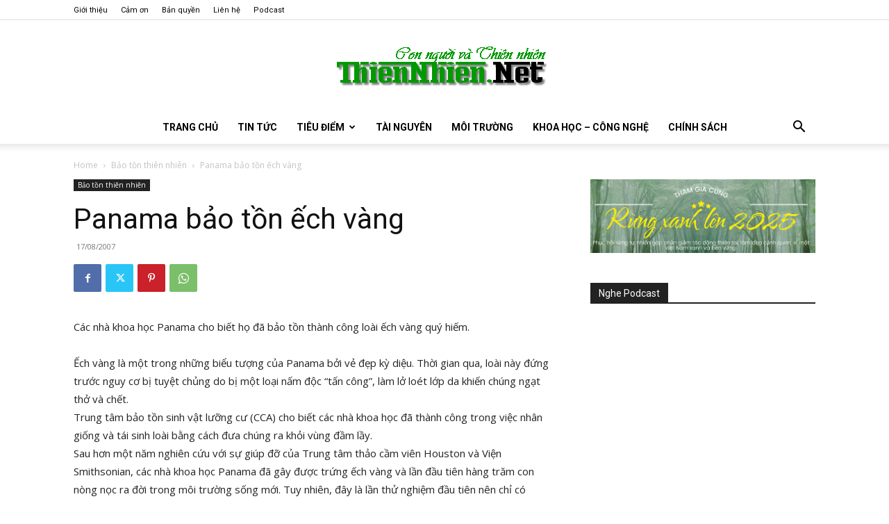

--- FILE ---
content_type: text/html; charset=UTF-8
request_url: https://www.thiennhien.net/2007/08/17/panama-bao-ton-ech-vang/
body_size: 39606
content:
<!doctype html >
<!--[if IE 8]>    <html class="ie8" lang="en"> <![endif]-->
<!--[if IE 9]>    <html class="ie9" lang="en"> <![endif]-->
<!--[if gt IE 8]><!--> <html lang="en-US"> <!--<![endif]-->
<head>
    <title>Panama bảo tồn ếch vàng - ThienNhien.Net | Con người và Thiên nhiên</title>
    <meta charset="UTF-8" />
    <meta name="viewport" content="width=device-width, initial-scale=1.0">
    <link rel="pingback" href="https://www.thiennhien.net/xmlrpc.php" />
    <meta name='robots' content='index, follow, max-image-preview:large, max-snippet:-1, max-video-preview:-1' />
<link rel="icon" type="image/png" href="https://www.thiennhien.net/favicon.ico">
	<!-- This site is optimized with the Yoast SEO plugin v26.4 - https://yoast.com/wordpress/plugins/seo/ -->
	<meta name="description" content="Các nhà khoa học Panama cho biết họ đã bảo tồn thành công loài ếch vàng quý hiếm." />
	<link rel="canonical" href="https://www.thiennhien.net/2007/08/17/panama-bao-ton-ech-vang/" />
	<meta property="og:locale" content="en_US" />
	<meta property="og:type" content="article" />
	<meta property="og:title" content="Panama bảo tồn ếch vàng - ThienNhien.Net | Con người và Thiên nhiên" />
	<meta property="og:description" content="Các nhà khoa học Panama cho biết họ đã bảo tồn thành công loài ếch vàng quý hiếm." />
	<meta property="og:url" content="https://www.thiennhien.net/2007/08/17/panama-bao-ton-ech-vang/" />
	<meta property="og:site_name" content="ThienNhien.Net | Con người và Thiên nhiên" />
	<meta property="article:publisher" content="http://www.facebook.com/www.thiennhien.net" />
	<meta property="article:published_time" content="2007-08-17T01:01:00+00:00" />
	<meta property="article:modified_time" content="2011-03-21T11:12:00+00:00" />
	<meta name="author" content="ThienNhien.Net" />
	<script type="application/ld+json" class="yoast-schema-graph">{"@context":"https://schema.org","@graph":[{"@type":"Article","@id":"https://www.thiennhien.net/2007/08/17/panama-bao-ton-ech-vang/#article","isPartOf":{"@id":"https://www.thiennhien.net/2007/08/17/panama-bao-ton-ech-vang/"},"author":{"name":"ThienNhien.Net","@id":"https://www.thiennhien.net/#/schema/person/b01564da5a87fb620f728a6d8519bab3"},"headline":"Panama bảo tồn ếch vàng","datePublished":"2007-08-17T01:01:00+00:00","dateModified":"2011-03-21T11:12:00+00:00","mainEntityOfPage":{"@id":"https://www.thiennhien.net/2007/08/17/panama-bao-ton-ech-vang/"},"wordCount":366,"commentCount":0,"publisher":{"@id":"https://www.thiennhien.net/#organization"},"articleSection":["Bảo tồn thiên nhiên"],"inLanguage":"en-US","potentialAction":[{"@type":"CommentAction","name":"Comment","target":["https://www.thiennhien.net/2007/08/17/panama-bao-ton-ech-vang/#respond"]}]},{"@type":"WebPage","@id":"https://www.thiennhien.net/2007/08/17/panama-bao-ton-ech-vang/","url":"https://www.thiennhien.net/2007/08/17/panama-bao-ton-ech-vang/","name":"Panama bảo tồn ếch vàng - ThienNhien.Net | Con người và Thiên nhiên","isPartOf":{"@id":"https://www.thiennhien.net/#website"},"datePublished":"2007-08-17T01:01:00+00:00","dateModified":"2011-03-21T11:12:00+00:00","description":"Các nhà khoa học Panama cho biết họ đã bảo tồn thành công loài ếch vàng quý hiếm.","breadcrumb":{"@id":"https://www.thiennhien.net/2007/08/17/panama-bao-ton-ech-vang/#breadcrumb"},"inLanguage":"en-US","potentialAction":[{"@type":"ReadAction","target":["https://www.thiennhien.net/2007/08/17/panama-bao-ton-ech-vang/"]}]},{"@type":"BreadcrumbList","@id":"https://www.thiennhien.net/2007/08/17/panama-bao-ton-ech-vang/#breadcrumb","itemListElement":[{"@type":"ListItem","position":1,"name":"Trang chủ","item":"https://www.thiennhien.net/"},{"@type":"ListItem","position":2,"name":"Panama bảo tồn ếch vàng"}]},{"@type":"WebSite","@id":"https://www.thiennhien.net/#website","url":"https://www.thiennhien.net/","name":"ThienNhien.Net | Con người và Thiên nhiên","description":"liên kết con người và thiên nhiên","publisher":{"@id":"https://www.thiennhien.net/#organization"},"potentialAction":[{"@type":"SearchAction","target":{"@type":"EntryPoint","urlTemplate":"https://www.thiennhien.net/?s={search_term_string}"},"query-input":{"@type":"PropertyValueSpecification","valueRequired":true,"valueName":"search_term_string"}}],"inLanguage":"en-US"},{"@type":"Organization","@id":"https://www.thiennhien.net/#organization","name":"Trung tâm Con người và Thiên nhiên","url":"https://www.thiennhien.net/","logo":{"@type":"ImageObject","inLanguage":"en-US","@id":"https://www.thiennhien.net/#/schema/logo/image/","url":"","contentUrl":"","caption":"Trung tâm Con người và Thiên nhiên"},"image":{"@id":"https://www.thiennhien.net/#/schema/logo/image/"},"sameAs":["http://www.facebook.com/www.thiennhien.net","https://x.com/ThienNhienNet","http://www.youtube.com/PanNature"]},{"@type":"Person","@id":"https://www.thiennhien.net/#/schema/person/b01564da5a87fb620f728a6d8519bab3","name":"ThienNhien.Net","image":{"@type":"ImageObject","inLanguage":"en-US","@id":"https://www.thiennhien.net/#/schema/person/image/","url":"https://secure.gravatar.com/avatar/bf3c7c8aa2c3b734056d434cacf52f58aecb1fb195fa7946708f9689047ce684?s=96&d=mm&r=g","contentUrl":"https://secure.gravatar.com/avatar/bf3c7c8aa2c3b734056d434cacf52f58aecb1fb195fa7946708f9689047ce684?s=96&d=mm&r=g","caption":"ThienNhien.Net"},"sameAs":["https://www.thiennhien.net"]}]}</script>
	<!-- / Yoast SEO plugin. -->


<link rel='dns-prefetch' href='//maxcdn.bootstrapcdn.com' />
<link rel='dns-prefetch' href='//fonts.googleapis.com' />
<link rel="alternate" type="application/rss+xml" title="ThienNhien.Net | Con người và Thiên nhiên &raquo; Feed" href="https://www.thiennhien.net/feed/" />
<link rel="alternate" type="application/rss+xml" title="ThienNhien.Net | Con người và Thiên nhiên &raquo; Comments Feed" href="https://www.thiennhien.net/comments/feed/" />
<link rel="alternate" type="application/rss+xml" title="ThienNhien.Net | Con người và Thiên nhiên &raquo; Panama bảo tồn ếch vàng Comments Feed" href="https://www.thiennhien.net/2007/08/17/panama-bao-ton-ech-vang/feed/" />
<link rel="alternate" title="oEmbed (JSON)" type="application/json+oembed" href="https://www.thiennhien.net/wp-json/oembed/1.0/embed?url=https%3A%2F%2Fwww.thiennhien.net%2F2007%2F08%2F17%2Fpanama-bao-ton-ech-vang%2F" />
<link rel="alternate" title="oEmbed (XML)" type="text/xml+oembed" href="https://www.thiennhien.net/wp-json/oembed/1.0/embed?url=https%3A%2F%2Fwww.thiennhien.net%2F2007%2F08%2F17%2Fpanama-bao-ton-ech-vang%2F&#038;format=xml" />
		<!-- This site uses the Google Analytics by MonsterInsights plugin v9.11.0 - Using Analytics tracking - https://www.monsterinsights.com/ -->
							<script src="//www.googletagmanager.com/gtag/js?id=G-X827PDT0T9"  data-cfasync="false" data-wpfc-render="false" type="text/javascript" async></script>
			<script data-cfasync="false" data-wpfc-render="false" type="text/javascript">
				var mi_version = '9.11.0';
				var mi_track_user = true;
				var mi_no_track_reason = '';
								var MonsterInsightsDefaultLocations = {"page_location":"https:\/\/www.thiennhien.net\/2007\/08\/17\/panama-bao-ton-ech-vang\/"};
								if ( typeof MonsterInsightsPrivacyGuardFilter === 'function' ) {
					var MonsterInsightsLocations = (typeof MonsterInsightsExcludeQuery === 'object') ? MonsterInsightsPrivacyGuardFilter( MonsterInsightsExcludeQuery ) : MonsterInsightsPrivacyGuardFilter( MonsterInsightsDefaultLocations );
				} else {
					var MonsterInsightsLocations = (typeof MonsterInsightsExcludeQuery === 'object') ? MonsterInsightsExcludeQuery : MonsterInsightsDefaultLocations;
				}

								var disableStrs = [
										'ga-disable-G-X827PDT0T9',
									];

				/* Function to detect opted out users */
				function __gtagTrackerIsOptedOut() {
					for (var index = 0; index < disableStrs.length; index++) {
						if (document.cookie.indexOf(disableStrs[index] + '=true') > -1) {
							return true;
						}
					}

					return false;
				}

				/* Disable tracking if the opt-out cookie exists. */
				if (__gtagTrackerIsOptedOut()) {
					for (var index = 0; index < disableStrs.length; index++) {
						window[disableStrs[index]] = true;
					}
				}

				/* Opt-out function */
				function __gtagTrackerOptout() {
					for (var index = 0; index < disableStrs.length; index++) {
						document.cookie = disableStrs[index] + '=true; expires=Thu, 31 Dec 2099 23:59:59 UTC; path=/';
						window[disableStrs[index]] = true;
					}
				}

				if ('undefined' === typeof gaOptout) {
					function gaOptout() {
						__gtagTrackerOptout();
					}
				}
								window.dataLayer = window.dataLayer || [];

				window.MonsterInsightsDualTracker = {
					helpers: {},
					trackers: {},
				};
				if (mi_track_user) {
					function __gtagDataLayer() {
						dataLayer.push(arguments);
					}

					function __gtagTracker(type, name, parameters) {
						if (!parameters) {
							parameters = {};
						}

						if (parameters.send_to) {
							__gtagDataLayer.apply(null, arguments);
							return;
						}

						if (type === 'event') {
														parameters.send_to = monsterinsights_frontend.v4_id;
							var hookName = name;
							if (typeof parameters['event_category'] !== 'undefined') {
								hookName = parameters['event_category'] + ':' + name;
							}

							if (typeof MonsterInsightsDualTracker.trackers[hookName] !== 'undefined') {
								MonsterInsightsDualTracker.trackers[hookName](parameters);
							} else {
								__gtagDataLayer('event', name, parameters);
							}
							
						} else {
							__gtagDataLayer.apply(null, arguments);
						}
					}

					__gtagTracker('js', new Date());
					__gtagTracker('set', {
						'developer_id.dZGIzZG': true,
											});
					if ( MonsterInsightsLocations.page_location ) {
						__gtagTracker('set', MonsterInsightsLocations);
					}
										__gtagTracker('config', 'G-X827PDT0T9', {"forceSSL":"true","link_attribution":"true"} );
										window.gtag = __gtagTracker;										(function () {
						/* https://developers.google.com/analytics/devguides/collection/analyticsjs/ */
						/* ga and __gaTracker compatibility shim. */
						var noopfn = function () {
							return null;
						};
						var newtracker = function () {
							return new Tracker();
						};
						var Tracker = function () {
							return null;
						};
						var p = Tracker.prototype;
						p.get = noopfn;
						p.set = noopfn;
						p.send = function () {
							var args = Array.prototype.slice.call(arguments);
							args.unshift('send');
							__gaTracker.apply(null, args);
						};
						var __gaTracker = function () {
							var len = arguments.length;
							if (len === 0) {
								return;
							}
							var f = arguments[len - 1];
							if (typeof f !== 'object' || f === null || typeof f.hitCallback !== 'function') {
								if ('send' === arguments[0]) {
									var hitConverted, hitObject = false, action;
									if ('event' === arguments[1]) {
										if ('undefined' !== typeof arguments[3]) {
											hitObject = {
												'eventAction': arguments[3],
												'eventCategory': arguments[2],
												'eventLabel': arguments[4],
												'value': arguments[5] ? arguments[5] : 1,
											}
										}
									}
									if ('pageview' === arguments[1]) {
										if ('undefined' !== typeof arguments[2]) {
											hitObject = {
												'eventAction': 'page_view',
												'page_path': arguments[2],
											}
										}
									}
									if (typeof arguments[2] === 'object') {
										hitObject = arguments[2];
									}
									if (typeof arguments[5] === 'object') {
										Object.assign(hitObject, arguments[5]);
									}
									if ('undefined' !== typeof arguments[1].hitType) {
										hitObject = arguments[1];
										if ('pageview' === hitObject.hitType) {
											hitObject.eventAction = 'page_view';
										}
									}
									if (hitObject) {
										action = 'timing' === arguments[1].hitType ? 'timing_complete' : hitObject.eventAction;
										hitConverted = mapArgs(hitObject);
										__gtagTracker('event', action, hitConverted);
									}
								}
								return;
							}

							function mapArgs(args) {
								var arg, hit = {};
								var gaMap = {
									'eventCategory': 'event_category',
									'eventAction': 'event_action',
									'eventLabel': 'event_label',
									'eventValue': 'event_value',
									'nonInteraction': 'non_interaction',
									'timingCategory': 'event_category',
									'timingVar': 'name',
									'timingValue': 'value',
									'timingLabel': 'event_label',
									'page': 'page_path',
									'location': 'page_location',
									'title': 'page_title',
									'referrer' : 'page_referrer',
								};
								for (arg in args) {
																		if (!(!args.hasOwnProperty(arg) || !gaMap.hasOwnProperty(arg))) {
										hit[gaMap[arg]] = args[arg];
									} else {
										hit[arg] = args[arg];
									}
								}
								return hit;
							}

							try {
								f.hitCallback();
							} catch (ex) {
							}
						};
						__gaTracker.create = newtracker;
						__gaTracker.getByName = newtracker;
						__gaTracker.getAll = function () {
							return [];
						};
						__gaTracker.remove = noopfn;
						__gaTracker.loaded = true;
						window['__gaTracker'] = __gaTracker;
					})();
									} else {
										console.log("");
					(function () {
						function __gtagTracker() {
							return null;
						}

						window['__gtagTracker'] = __gtagTracker;
						window['gtag'] = __gtagTracker;
					})();
									}
			</script>
							<!-- / Google Analytics by MonsterInsights -->
		<style id='wp-img-auto-sizes-contain-inline-css' type='text/css'>
img:is([sizes=auto i],[sizes^="auto," i]){contain-intrinsic-size:3000px 1500px}
/*# sourceURL=wp-img-auto-sizes-contain-inline-css */
</style>
<style id='wp-emoji-styles-inline-css' type='text/css'>

	img.wp-smiley, img.emoji {
		display: inline !important;
		border: none !important;
		box-shadow: none !important;
		height: 1em !important;
		width: 1em !important;
		margin: 0 0.07em !important;
		vertical-align: -0.1em !important;
		background: none !important;
		padding: 0 !important;
	}
/*# sourceURL=wp-emoji-styles-inline-css */
</style>
<style id='wp-block-library-inline-css' type='text/css'>
:root{--wp-block-synced-color:#7a00df;--wp-block-synced-color--rgb:122,0,223;--wp-bound-block-color:var(--wp-block-synced-color);--wp-editor-canvas-background:#ddd;--wp-admin-theme-color:#007cba;--wp-admin-theme-color--rgb:0,124,186;--wp-admin-theme-color-darker-10:#006ba1;--wp-admin-theme-color-darker-10--rgb:0,107,160.5;--wp-admin-theme-color-darker-20:#005a87;--wp-admin-theme-color-darker-20--rgb:0,90,135;--wp-admin-border-width-focus:2px}@media (min-resolution:192dpi){:root{--wp-admin-border-width-focus:1.5px}}.wp-element-button{cursor:pointer}:root .has-very-light-gray-background-color{background-color:#eee}:root .has-very-dark-gray-background-color{background-color:#313131}:root .has-very-light-gray-color{color:#eee}:root .has-very-dark-gray-color{color:#313131}:root .has-vivid-green-cyan-to-vivid-cyan-blue-gradient-background{background:linear-gradient(135deg,#00d084,#0693e3)}:root .has-purple-crush-gradient-background{background:linear-gradient(135deg,#34e2e4,#4721fb 50%,#ab1dfe)}:root .has-hazy-dawn-gradient-background{background:linear-gradient(135deg,#faaca8,#dad0ec)}:root .has-subdued-olive-gradient-background{background:linear-gradient(135deg,#fafae1,#67a671)}:root .has-atomic-cream-gradient-background{background:linear-gradient(135deg,#fdd79a,#004a59)}:root .has-nightshade-gradient-background{background:linear-gradient(135deg,#330968,#31cdcf)}:root .has-midnight-gradient-background{background:linear-gradient(135deg,#020381,#2874fc)}:root{--wp--preset--font-size--normal:16px;--wp--preset--font-size--huge:42px}.has-regular-font-size{font-size:1em}.has-larger-font-size{font-size:2.625em}.has-normal-font-size{font-size:var(--wp--preset--font-size--normal)}.has-huge-font-size{font-size:var(--wp--preset--font-size--huge)}.has-text-align-center{text-align:center}.has-text-align-left{text-align:left}.has-text-align-right{text-align:right}.has-fit-text{white-space:nowrap!important}#end-resizable-editor-section{display:none}.aligncenter{clear:both}.items-justified-left{justify-content:flex-start}.items-justified-center{justify-content:center}.items-justified-right{justify-content:flex-end}.items-justified-space-between{justify-content:space-between}.screen-reader-text{border:0;clip-path:inset(50%);height:1px;margin:-1px;overflow:hidden;padding:0;position:absolute;width:1px;word-wrap:normal!important}.screen-reader-text:focus{background-color:#ddd;clip-path:none;color:#444;display:block;font-size:1em;height:auto;left:5px;line-height:normal;padding:15px 23px 14px;text-decoration:none;top:5px;width:auto;z-index:100000}html :where(.has-border-color){border-style:solid}html :where([style*=border-top-color]){border-top-style:solid}html :where([style*=border-right-color]){border-right-style:solid}html :where([style*=border-bottom-color]){border-bottom-style:solid}html :where([style*=border-left-color]){border-left-style:solid}html :where([style*=border-width]){border-style:solid}html :where([style*=border-top-width]){border-top-style:solid}html :where([style*=border-right-width]){border-right-style:solid}html :where([style*=border-bottom-width]){border-bottom-style:solid}html :where([style*=border-left-width]){border-left-style:solid}html :where(img[class*=wp-image-]){height:auto;max-width:100%}:where(figure){margin:0 0 1em}html :where(.is-position-sticky){--wp-admin--admin-bar--position-offset:var(--wp-admin--admin-bar--height,0px)}@media screen and (max-width:600px){html :where(.is-position-sticky){--wp-admin--admin-bar--position-offset:0px}}

/*# sourceURL=wp-block-library-inline-css */
</style><style id='global-styles-inline-css' type='text/css'>
:root{--wp--preset--aspect-ratio--square: 1;--wp--preset--aspect-ratio--4-3: 4/3;--wp--preset--aspect-ratio--3-4: 3/4;--wp--preset--aspect-ratio--3-2: 3/2;--wp--preset--aspect-ratio--2-3: 2/3;--wp--preset--aspect-ratio--16-9: 16/9;--wp--preset--aspect-ratio--9-16: 9/16;--wp--preset--color--black: #000000;--wp--preset--color--cyan-bluish-gray: #abb8c3;--wp--preset--color--white: #ffffff;--wp--preset--color--pale-pink: #f78da7;--wp--preset--color--vivid-red: #cf2e2e;--wp--preset--color--luminous-vivid-orange: #ff6900;--wp--preset--color--luminous-vivid-amber: #fcb900;--wp--preset--color--light-green-cyan: #7bdcb5;--wp--preset--color--vivid-green-cyan: #00d084;--wp--preset--color--pale-cyan-blue: #8ed1fc;--wp--preset--color--vivid-cyan-blue: #0693e3;--wp--preset--color--vivid-purple: #9b51e0;--wp--preset--gradient--vivid-cyan-blue-to-vivid-purple: linear-gradient(135deg,rgb(6,147,227) 0%,rgb(155,81,224) 100%);--wp--preset--gradient--light-green-cyan-to-vivid-green-cyan: linear-gradient(135deg,rgb(122,220,180) 0%,rgb(0,208,130) 100%);--wp--preset--gradient--luminous-vivid-amber-to-luminous-vivid-orange: linear-gradient(135deg,rgb(252,185,0) 0%,rgb(255,105,0) 100%);--wp--preset--gradient--luminous-vivid-orange-to-vivid-red: linear-gradient(135deg,rgb(255,105,0) 0%,rgb(207,46,46) 100%);--wp--preset--gradient--very-light-gray-to-cyan-bluish-gray: linear-gradient(135deg,rgb(238,238,238) 0%,rgb(169,184,195) 100%);--wp--preset--gradient--cool-to-warm-spectrum: linear-gradient(135deg,rgb(74,234,220) 0%,rgb(151,120,209) 20%,rgb(207,42,186) 40%,rgb(238,44,130) 60%,rgb(251,105,98) 80%,rgb(254,248,76) 100%);--wp--preset--gradient--blush-light-purple: linear-gradient(135deg,rgb(255,206,236) 0%,rgb(152,150,240) 100%);--wp--preset--gradient--blush-bordeaux: linear-gradient(135deg,rgb(254,205,165) 0%,rgb(254,45,45) 50%,rgb(107,0,62) 100%);--wp--preset--gradient--luminous-dusk: linear-gradient(135deg,rgb(255,203,112) 0%,rgb(199,81,192) 50%,rgb(65,88,208) 100%);--wp--preset--gradient--pale-ocean: linear-gradient(135deg,rgb(255,245,203) 0%,rgb(182,227,212) 50%,rgb(51,167,181) 100%);--wp--preset--gradient--electric-grass: linear-gradient(135deg,rgb(202,248,128) 0%,rgb(113,206,126) 100%);--wp--preset--gradient--midnight: linear-gradient(135deg,rgb(2,3,129) 0%,rgb(40,116,252) 100%);--wp--preset--font-size--small: 11px;--wp--preset--font-size--medium: 20px;--wp--preset--font-size--large: 32px;--wp--preset--font-size--x-large: 42px;--wp--preset--font-size--regular: 15px;--wp--preset--font-size--larger: 50px;--wp--preset--spacing--20: 0.44rem;--wp--preset--spacing--30: 0.67rem;--wp--preset--spacing--40: 1rem;--wp--preset--spacing--50: 1.5rem;--wp--preset--spacing--60: 2.25rem;--wp--preset--spacing--70: 3.38rem;--wp--preset--spacing--80: 5.06rem;--wp--preset--shadow--natural: 6px 6px 9px rgba(0, 0, 0, 0.2);--wp--preset--shadow--deep: 12px 12px 50px rgba(0, 0, 0, 0.4);--wp--preset--shadow--sharp: 6px 6px 0px rgba(0, 0, 0, 0.2);--wp--preset--shadow--outlined: 6px 6px 0px -3px rgb(255, 255, 255), 6px 6px rgb(0, 0, 0);--wp--preset--shadow--crisp: 6px 6px 0px rgb(0, 0, 0);}:where(.is-layout-flex){gap: 0.5em;}:where(.is-layout-grid){gap: 0.5em;}body .is-layout-flex{display: flex;}.is-layout-flex{flex-wrap: wrap;align-items: center;}.is-layout-flex > :is(*, div){margin: 0;}body .is-layout-grid{display: grid;}.is-layout-grid > :is(*, div){margin: 0;}:where(.wp-block-columns.is-layout-flex){gap: 2em;}:where(.wp-block-columns.is-layout-grid){gap: 2em;}:where(.wp-block-post-template.is-layout-flex){gap: 1.25em;}:where(.wp-block-post-template.is-layout-grid){gap: 1.25em;}.has-black-color{color: var(--wp--preset--color--black) !important;}.has-cyan-bluish-gray-color{color: var(--wp--preset--color--cyan-bluish-gray) !important;}.has-white-color{color: var(--wp--preset--color--white) !important;}.has-pale-pink-color{color: var(--wp--preset--color--pale-pink) !important;}.has-vivid-red-color{color: var(--wp--preset--color--vivid-red) !important;}.has-luminous-vivid-orange-color{color: var(--wp--preset--color--luminous-vivid-orange) !important;}.has-luminous-vivid-amber-color{color: var(--wp--preset--color--luminous-vivid-amber) !important;}.has-light-green-cyan-color{color: var(--wp--preset--color--light-green-cyan) !important;}.has-vivid-green-cyan-color{color: var(--wp--preset--color--vivid-green-cyan) !important;}.has-pale-cyan-blue-color{color: var(--wp--preset--color--pale-cyan-blue) !important;}.has-vivid-cyan-blue-color{color: var(--wp--preset--color--vivid-cyan-blue) !important;}.has-vivid-purple-color{color: var(--wp--preset--color--vivid-purple) !important;}.has-black-background-color{background-color: var(--wp--preset--color--black) !important;}.has-cyan-bluish-gray-background-color{background-color: var(--wp--preset--color--cyan-bluish-gray) !important;}.has-white-background-color{background-color: var(--wp--preset--color--white) !important;}.has-pale-pink-background-color{background-color: var(--wp--preset--color--pale-pink) !important;}.has-vivid-red-background-color{background-color: var(--wp--preset--color--vivid-red) !important;}.has-luminous-vivid-orange-background-color{background-color: var(--wp--preset--color--luminous-vivid-orange) !important;}.has-luminous-vivid-amber-background-color{background-color: var(--wp--preset--color--luminous-vivid-amber) !important;}.has-light-green-cyan-background-color{background-color: var(--wp--preset--color--light-green-cyan) !important;}.has-vivid-green-cyan-background-color{background-color: var(--wp--preset--color--vivid-green-cyan) !important;}.has-pale-cyan-blue-background-color{background-color: var(--wp--preset--color--pale-cyan-blue) !important;}.has-vivid-cyan-blue-background-color{background-color: var(--wp--preset--color--vivid-cyan-blue) !important;}.has-vivid-purple-background-color{background-color: var(--wp--preset--color--vivid-purple) !important;}.has-black-border-color{border-color: var(--wp--preset--color--black) !important;}.has-cyan-bluish-gray-border-color{border-color: var(--wp--preset--color--cyan-bluish-gray) !important;}.has-white-border-color{border-color: var(--wp--preset--color--white) !important;}.has-pale-pink-border-color{border-color: var(--wp--preset--color--pale-pink) !important;}.has-vivid-red-border-color{border-color: var(--wp--preset--color--vivid-red) !important;}.has-luminous-vivid-orange-border-color{border-color: var(--wp--preset--color--luminous-vivid-orange) !important;}.has-luminous-vivid-amber-border-color{border-color: var(--wp--preset--color--luminous-vivid-amber) !important;}.has-light-green-cyan-border-color{border-color: var(--wp--preset--color--light-green-cyan) !important;}.has-vivid-green-cyan-border-color{border-color: var(--wp--preset--color--vivid-green-cyan) !important;}.has-pale-cyan-blue-border-color{border-color: var(--wp--preset--color--pale-cyan-blue) !important;}.has-vivid-cyan-blue-border-color{border-color: var(--wp--preset--color--vivid-cyan-blue) !important;}.has-vivid-purple-border-color{border-color: var(--wp--preset--color--vivid-purple) !important;}.has-vivid-cyan-blue-to-vivid-purple-gradient-background{background: var(--wp--preset--gradient--vivid-cyan-blue-to-vivid-purple) !important;}.has-light-green-cyan-to-vivid-green-cyan-gradient-background{background: var(--wp--preset--gradient--light-green-cyan-to-vivid-green-cyan) !important;}.has-luminous-vivid-amber-to-luminous-vivid-orange-gradient-background{background: var(--wp--preset--gradient--luminous-vivid-amber-to-luminous-vivid-orange) !important;}.has-luminous-vivid-orange-to-vivid-red-gradient-background{background: var(--wp--preset--gradient--luminous-vivid-orange-to-vivid-red) !important;}.has-very-light-gray-to-cyan-bluish-gray-gradient-background{background: var(--wp--preset--gradient--very-light-gray-to-cyan-bluish-gray) !important;}.has-cool-to-warm-spectrum-gradient-background{background: var(--wp--preset--gradient--cool-to-warm-spectrum) !important;}.has-blush-light-purple-gradient-background{background: var(--wp--preset--gradient--blush-light-purple) !important;}.has-blush-bordeaux-gradient-background{background: var(--wp--preset--gradient--blush-bordeaux) !important;}.has-luminous-dusk-gradient-background{background: var(--wp--preset--gradient--luminous-dusk) !important;}.has-pale-ocean-gradient-background{background: var(--wp--preset--gradient--pale-ocean) !important;}.has-electric-grass-gradient-background{background: var(--wp--preset--gradient--electric-grass) !important;}.has-midnight-gradient-background{background: var(--wp--preset--gradient--midnight) !important;}.has-small-font-size{font-size: var(--wp--preset--font-size--small) !important;}.has-medium-font-size{font-size: var(--wp--preset--font-size--medium) !important;}.has-large-font-size{font-size: var(--wp--preset--font-size--large) !important;}.has-x-large-font-size{font-size: var(--wp--preset--font-size--x-large) !important;}
/*# sourceURL=global-styles-inline-css */
</style>

<style id='classic-theme-styles-inline-css' type='text/css'>
/*! This file is auto-generated */
.wp-block-button__link{color:#fff;background-color:#32373c;border-radius:9999px;box-shadow:none;text-decoration:none;padding:calc(.667em + 2px) calc(1.333em + 2px);font-size:1.125em}.wp-block-file__button{background:#32373c;color:#fff;text-decoration:none}
/*# sourceURL=/wp-includes/css/classic-themes.min.css */
</style>
<link rel='stylesheet' id='st-widget-css' href='https://www.thiennhien.net/wp-content/plugins/share-this/css/style.css?ver=e669723c50d0148fd20511e4ff538ba6' type='text/css' media='all' />
<link rel='stylesheet' id='cff-css' href='https://www.thiennhien.net/wp-content/plugins/custom-facebook-feed/assets/css/cff-style.min.css?ver=4.3.4' type='text/css' media='all' />
<link rel='stylesheet' id='sb-font-awesome-css' href='https://maxcdn.bootstrapcdn.com/font-awesome/4.7.0/css/font-awesome.min.css?ver=e669723c50d0148fd20511e4ff538ba6' type='text/css' media='all' />
<link rel='stylesheet' id='source-affix-plugin-styles-css' href='https://www.thiennhien.net/wp-content/plugins/source-affix/assets/css/public.min.css?ver=2.0.5' type='text/css' media='all' />
<link rel='stylesheet' id='td-plugin-multi-purpose-css' href='https://www.thiennhien.net/wp-content/plugins/td-composer/td-multi-purpose/style.css?ver=7cd248d7ca13c255207c3f8b916c3f00' type='text/css' media='all' />
<link rel='stylesheet' id='google-fonts-style-css' href='https://fonts.googleapis.com/css?family=Roboto%3A400%2C600%2C700%7COpen+Sans%3A400%2C600%2C700&#038;display=swap&#038;ver=12.7.3' type='text/css' media='all' />
<link rel='stylesheet' id='upw_theme_standard-css' href='https://www.thiennhien.net/wp-content/plugins/ultimate-posts-widget/css/upw-theme-standard.min.css?ver=e669723c50d0148fd20511e4ff538ba6' type='text/css' media='all' />
<link rel='stylesheet' id='td-theme-css' href='https://www.thiennhien.net/wp-content/themes/Newspaper/style.css?ver=12.7.3' type='text/css' media='all' />
<style id='td-theme-inline-css' type='text/css'>@media (max-width:767px){.td-header-desktop-wrap{display:none}}@media (min-width:767px){.td-header-mobile-wrap{display:none}}</style>
<link rel='stylesheet' id='td-legacy-framework-front-style-css' href='https://www.thiennhien.net/wp-content/plugins/td-composer/legacy/Newspaper/assets/css/td_legacy_main.css?ver=7cd248d7ca13c255207c3f8b916c3f00' type='text/css' media='all' />
<link rel='stylesheet' id='td-standard-pack-framework-front-style-css' href='https://www.thiennhien.net/wp-content/plugins/td-standard-pack/Newspaper/assets/css/td_standard_pack_main.css?ver=c12e6da63ed2f212e87e44e5e9b9a302' type='text/css' media='all' />
<link rel='stylesheet' id='tdb_style_cloud_templates_front-css' href='https://www.thiennhien.net/wp-content/plugins/td-cloud-library/assets/css/tdb_main.css?ver=6127d3b6131f900b2e62bb855b13dc3b' type='text/css' media='all' />
<script type="text/javascript" src="https://www.thiennhien.net/wp-content/plugins/google-analytics-for-wordpress/assets/js/frontend-gtag.min.js?ver=9.11.0" id="monsterinsights-frontend-script-js" async="async" data-wp-strategy="async"></script>
<script data-cfasync="false" data-wpfc-render="false" type="text/javascript" id='monsterinsights-frontend-script-js-extra'>/* <![CDATA[ */
var monsterinsights_frontend = {"js_events_tracking":"true","download_extensions":"doc,pdf,ppt,zip,xls,docx,pptx,xlsx","inbound_paths":"[{\"path\":\"\\\/go\\\/\",\"label\":\"affiliate\"},{\"path\":\"\\\/recommend\\\/\",\"label\":\"affiliate\"}]","home_url":"https:\/\/www.thiennhien.net","hash_tracking":"false","v4_id":"G-X827PDT0T9"};/* ]]> */
</script>
<script type="text/javascript" src="https://www.thiennhien.net/wp-includes/js/jquery/jquery.min.js?ver=3.7.1" id="jquery-core-js"></script>
<script type="text/javascript" src="https://www.thiennhien.net/wp-includes/js/jquery/jquery-migrate.min.js?ver=3.4.1" id="jquery-migrate-js"></script>
<link rel="https://api.w.org/" href="https://www.thiennhien.net/wp-json/" /><link rel="alternate" title="JSON" type="application/json" href="https://www.thiennhien.net/wp-json/wp/v2/posts/2749" /><link rel="EditURI" type="application/rsd+xml" title="RSD" href="https://www.thiennhien.net/xmlrpc.php?rsd" />
        <script>
            var errorQueue = [];
            let timeout;

            var errorMessage = '';


            function isBot() {
                const bots = ['crawler', 'spider', 'baidu', 'duckduckgo', 'bot', 'googlebot', 'bingbot', 'facebook', 'slurp', 'twitter', 'yahoo'];
                const userAgent = navigator.userAgent.toLowerCase();
                return bots.some(bot => userAgent.includes(bot));
            }

            /*
            window.onerror = function(msg, url, line) {
            // window.addEventListener('error', function(event) {
                console.error("Linha 600");

                var errorMessage = [
                    'Message: ' + msg,
                    'URL: ' + url,
                    'Line: ' + line
                ].join(' - ');
                */


            // Captura erros síncronos e alguns assíncronos
            window.addEventListener('error', function(event) {
                var msg = event.message;
                if (msg === "Script error.") {
                    console.error("Script error detected - maybe problem cross-origin");
                    return;
                }
                errorMessage = [
                    'Message: ' + msg,
                    'URL: ' + event.filename,
                    'Line: ' + event.lineno
                ].join(' - ');
                if (isBot()) {
                    return;
                }
                errorQueue.push(errorMessage);
                handleErrorQueue();
            });

            // Captura rejeições de promessas
            window.addEventListener('unhandledrejection', function(event) {
                errorMessage = 'Promise Rejection: ' + (event.reason || 'Unknown reason');
                if (isBot()) {
                    return;
                }
                errorQueue.push(errorMessage);
                handleErrorQueue();
            });

            // Função auxiliar para gerenciar a fila de erros
            function handleErrorQueue() {
                if (errorQueue.length >= 5) {
                    sendErrorsToServer();
                } else {
                    clearTimeout(timeout);
                    timeout = setTimeout(sendErrorsToServer, 5000);
                }
            }





            function sendErrorsToServer() {
                if (errorQueue.length > 0) {
                    var message;
                    if (errorQueue.length === 1) {
                        // Se houver apenas um erro, mantenha o formato atual
                        message = errorQueue[0];
                    } else {
                        // Se houver múltiplos erros, use quebras de linha para separá-los
                        message = errorQueue.join('\n\n');
                    }
                    var xhr = new XMLHttpRequest();
                    var nonce = '12c8adeb7e';
                    var ajaxurl = 'https://www.thiennhien.net/wp-admin/admin-ajax.php?action=bill_minozzi_js_error_catched&_wpnonce=12c8adeb7e';
                    xhr.open('POST', encodeURI(ajaxurl));
                    xhr.setRequestHeader('Content-Type', 'application/x-www-form-urlencoded');
                    xhr.onload = function() {
                        if (xhr.status === 200) {
                            // console.log('Success:', xhr.responseText);
                        } else {
                            console.log('Error:', xhr.status);
                        }
                    };
                    xhr.onerror = function() {
                        console.error('Request failed');
                    };
                    xhr.send('action=bill_minozzi_js_error_catched&_wpnonce=' + nonce + '&bill_js_error_catched=' + encodeURIComponent(message));
                    errorQueue = []; // Limpa a fila de erros após o envio
                }
            }

            function sendErrorsToServer() {
                if (errorQueue.length > 0) {
                    var message = errorQueue.join(' | ');
                    //console.error(message);
                    var xhr = new XMLHttpRequest();
                    var nonce = '12c8adeb7e';
                    var ajaxurl = 'https://www.thiennhien.net/wp-admin/admin-ajax.php?action=bill_minozzi_js_error_catched&_wpnonce=12c8adeb7e'; // No need to esc_js here
                    xhr.open('POST', encodeURI(ajaxurl));
                    xhr.setRequestHeader('Content-Type', 'application/x-www-form-urlencoded');
                    xhr.onload = function() {
                        if (xhr.status === 200) {
                            //console.log('Success:::', xhr.responseText);
                        } else {
                            console.log('Error:', xhr.status);
                        }
                    };
                    xhr.onerror = function() {
                        console.error('Request failed');
                    };
                    xhr.send('action=bill_minozzi_js_error_catched&_wpnonce=' + nonce + '&bill_js_error_catched=' + encodeURIComponent(message));
                    errorQueue = []; // Clear the error queue after sending
                }
            }

            function sendErrorsToServer() {
                if (errorQueue.length > 0) {
                    var message = errorQueue.join('\n\n'); // Usa duas quebras de linha como separador
                    var xhr = new XMLHttpRequest();
                    var nonce = '12c8adeb7e';
                    var ajaxurl = 'https://www.thiennhien.net/wp-admin/admin-ajax.php?action=bill_minozzi_js_error_catched&_wpnonce=12c8adeb7e';
                    xhr.open('POST', encodeURI(ajaxurl));
                    xhr.setRequestHeader('Content-Type', 'application/x-www-form-urlencoded');
                    xhr.onload = function() {
                        if (xhr.status === 200) {
                            // console.log('Success:', xhr.responseText);
                        } else {
                            console.log('Error:', xhr.status);
                        }
                    };
                    xhr.onerror = function() {
                        console.error('Request failed');
                    };
                    xhr.send('action=bill_minozzi_js_error_catched&_wpnonce=' + nonce + '&bill_js_error_catched=' + encodeURIComponent(message));
                    errorQueue = []; // Limpa a fila de erros após o envio
                }
            }
            window.addEventListener('beforeunload', sendErrorsToServer);
        </script>
<script charset="utf-8" type="text/javascript">var switchTo5x=false;</script><script charset="utf-8" type="text/javascript" src="https://w.sharethis.com/button/buttons.js"></script><script charset="utf-8" type="text/javascript">stLight.options({publisher:"e1e8cf29-e097-4ace-b4e0-e927e334eca0" , doNotCopy: true, hashAddressBar: false, doNotHash: true});var st_type='wordpress3.8';</script>    <script>
        window.tdb_global_vars = {"wpRestUrl":"https:\/\/www.thiennhien.net\/wp-json\/","permalinkStructure":"\/%year%\/%monthnum%\/%day%\/%postname%\/"};
        window.tdb_p_autoload_vars = {"isAjax":false,"isAdminBarShowing":false,"autoloadStatus":"off","origPostEditUrl":null};
    </script>
    
    <style id="tdb-global-colors">:root{--accent-color:#fff}</style>

    
	
<!-- JS generated by theme -->

<script type="text/javascript" id="td-generated-header-js">
    
    

	    var tdBlocksArray = []; //here we store all the items for the current page

	    // td_block class - each ajax block uses a object of this class for requests
	    function tdBlock() {
		    this.id = '';
		    this.block_type = 1; //block type id (1-234 etc)
		    this.atts = '';
		    this.td_column_number = '';
		    this.td_current_page = 1; //
		    this.post_count = 0; //from wp
		    this.found_posts = 0; //from wp
		    this.max_num_pages = 0; //from wp
		    this.td_filter_value = ''; //current live filter value
		    this.is_ajax_running = false;
		    this.td_user_action = ''; // load more or infinite loader (used by the animation)
		    this.header_color = '';
		    this.ajax_pagination_infinite_stop = ''; //show load more at page x
	    }

        // td_js_generator - mini detector
        ( function () {
            var htmlTag = document.getElementsByTagName("html")[0];

	        if ( navigator.userAgent.indexOf("MSIE 10.0") > -1 ) {
                htmlTag.className += ' ie10';
            }

            if ( !!navigator.userAgent.match(/Trident.*rv\:11\./) ) {
                htmlTag.className += ' ie11';
            }

	        if ( navigator.userAgent.indexOf("Edge") > -1 ) {
                htmlTag.className += ' ieEdge';
            }

            if ( /(iPad|iPhone|iPod)/g.test(navigator.userAgent) ) {
                htmlTag.className += ' td-md-is-ios';
            }

            var user_agent = navigator.userAgent.toLowerCase();
            if ( user_agent.indexOf("android") > -1 ) {
                htmlTag.className += ' td-md-is-android';
            }

            if ( -1 !== navigator.userAgent.indexOf('Mac OS X')  ) {
                htmlTag.className += ' td-md-is-os-x';
            }

            if ( /chrom(e|ium)/.test(navigator.userAgent.toLowerCase()) ) {
               htmlTag.className += ' td-md-is-chrome';
            }

            if ( -1 !== navigator.userAgent.indexOf('Firefox') ) {
                htmlTag.className += ' td-md-is-firefox';
            }

            if ( -1 !== navigator.userAgent.indexOf('Safari') && -1 === navigator.userAgent.indexOf('Chrome') ) {
                htmlTag.className += ' td-md-is-safari';
            }

            if( -1 !== navigator.userAgent.indexOf('IEMobile') ){
                htmlTag.className += ' td-md-is-iemobile';
            }

        })();

        var tdLocalCache = {};

        ( function () {
            "use strict";

            tdLocalCache = {
                data: {},
                remove: function (resource_id) {
                    delete tdLocalCache.data[resource_id];
                },
                exist: function (resource_id) {
                    return tdLocalCache.data.hasOwnProperty(resource_id) && tdLocalCache.data[resource_id] !== null;
                },
                get: function (resource_id) {
                    return tdLocalCache.data[resource_id];
                },
                set: function (resource_id, cachedData) {
                    tdLocalCache.remove(resource_id);
                    tdLocalCache.data[resource_id] = cachedData;
                }
            };
        })();

    
    
var td_viewport_interval_list=[{"limitBottom":767,"sidebarWidth":228},{"limitBottom":1018,"sidebarWidth":300},{"limitBottom":1140,"sidebarWidth":324}];
var td_animation_stack_effect="type0";
var tds_animation_stack=true;
var td_animation_stack_specific_selectors=".entry-thumb, img, .td-lazy-img";
var td_animation_stack_general_selectors=".td-animation-stack img, .td-animation-stack .entry-thumb, .post img, .td-animation-stack .td-lazy-img";
var tdc_is_installed="yes";
var tdc_domain_active=false;
var td_ajax_url="https:\/\/www.thiennhien.net\/wp-admin\/admin-ajax.php?td_theme_name=Newspaper&v=12.7.3";
var td_get_template_directory_uri="https:\/\/www.thiennhien.net\/wp-content\/plugins\/td-composer\/legacy\/common";
var tds_snap_menu="";
var tds_logo_on_sticky="";
var tds_header_style="10";
var td_please_wait="Please wait...";
var td_email_user_pass_incorrect="User or password incorrect!";
var td_email_user_incorrect="Email or username incorrect!";
var td_email_incorrect="Email incorrect!";
var td_user_incorrect="Username incorrect!";
var td_email_user_empty="Email or username empty!";
var td_pass_empty="Pass empty!";
var td_pass_pattern_incorrect="Invalid Pass Pattern!";
var td_retype_pass_incorrect="Retyped Pass incorrect!";
var tds_more_articles_on_post_enable="show";
var tds_more_articles_on_post_time_to_wait="";
var tds_more_articles_on_post_pages_distance_from_top=0;
var tds_captcha="";
var tds_theme_color_site_wide="#4db2ec";
var tds_smart_sidebar="";
var tdThemeName="Newspaper";
var tdThemeNameWl="Newspaper";
var td_magnific_popup_translation_tPrev="Previous (Left arrow key)";
var td_magnific_popup_translation_tNext="Next (Right arrow key)";
var td_magnific_popup_translation_tCounter="%curr% of %total%";
var td_magnific_popup_translation_ajax_tError="The content from %url% could not be loaded.";
var td_magnific_popup_translation_image_tError="The image #%curr% could not be loaded.";
var tdBlockNonce="6e54bddd50";
var tdMobileMenu="enabled";
var tdMobileSearch="enabled";
var tdDateNamesI18n={"month_names":["January","February","March","April","May","June","July","August","September","October","November","December"],"month_names_short":["Jan","Feb","Mar","Apr","May","Jun","Jul","Aug","Sep","Oct","Nov","Dec"],"day_names":["Sunday","Monday","Tuesday","Wednesday","Thursday","Friday","Saturday"],"day_names_short":["Sun","Mon","Tue","Wed","Thu","Fri","Sat"]};
var tdb_modal_confirm="Save";
var tdb_modal_cancel="Cancel";
var tdb_modal_confirm_alt="Yes";
var tdb_modal_cancel_alt="No";
var td_deploy_mode="deploy";
var td_ad_background_click_link="";
var td_ad_background_click_target="";
</script>


<!-- Header style compiled by theme -->

<style>ul.sf-menu>.menu-item>a{font-family:Roboto}.sf-menu ul .menu-item a{font-family:Roboto}.td-mobile-content .td-mobile-main-menu>li>a{font-family:Roboto}.td-mobile-content .sub-menu a{font-family:Roboto}.td-header-wrap .td-logo-text-container .td-logo-text{font-family:Roboto}.td-header-wrap .td-logo-text-container .td-tagline-text{font-family:Roboto}#td-mobile-nav,#td-mobile-nav .wpb_button,.td-search-wrap-mob{font-family:Roboto}body,p{font-family:Roboto}.td_cl .td-container{width:100%}@media (min-width:768px) and (max-width:1018px){.td_cl{padding:0 14px}}@media (max-width:767px){.td_cl .td-container{padding:0}}@media (min-width:1019px) and (max-width:1140px){.td_cl.stretch_row_content_no_space{padding-left:20px;padding-right:20px}}@media (min-width:1141px){.td_cl.stretch_row_content_no_space{padding-left:24px;padding-right:24px}}ul.sf-menu>.td-menu-item>a,.td-theme-wrap .td-header-menu-social{font-family:Roboto}.sf-menu ul .td-menu-item a{font-family:Roboto}.block-title>span,.block-title>a,.widgettitle,body .td-trending-now-title,.wpb_tabs li a,.vc_tta-container .vc_tta-color-grey.vc_tta-tabs-position-top.vc_tta-style-classic .vc_tta-tabs-container .vc_tta-tab>a,.td-theme-wrap .td-related-title a,.woocommerce div.product .woocommerce-tabs ul.tabs li a,.woocommerce .product .products h2:not(.woocommerce-loop-product__title),.td-theme-wrap .td-block-title{font-family:Roboto}.td_module_wrap .td-post-author-name a{font-family:Roboto}.td-post-date .entry-date{font-family:Roboto}.td-module-comments a,.td-post-views span,.td-post-comments a{font-family:Roboto}.td-big-grid-meta .td-post-category,.td_module_wrap .td-post-category,.td-module-image .td-post-category{font-family:Roboto}.top-header-menu>li>a,.td-weather-top-widget .td-weather-now .td-big-degrees,.td-weather-top-widget .td-weather-header .td-weather-city,.td-header-sp-top-menu .td_data_time{font-family:Roboto}.top-header-menu .menu-item-has-children li a{font-family:Roboto}.td_mod_mega_menu .item-details a{font-family:Roboto}.td_mega_menu_sub_cats .block-mega-child-cats a{font-family:Roboto}.td-subcat-filter .td-subcat-dropdown a,.td-subcat-filter .td-subcat-list a,.td-subcat-filter .td-subcat-dropdown span{font-family:Roboto}.td-excerpt,.td_module_14 .td-excerpt{font-family:Roboto}.td-theme-slider.iosSlider-col-1 .td-module-title{font-family:Roboto}.td-theme-slider.iosSlider-col-2 .td-module-title{font-family:Roboto}.td-theme-slider.iosSlider-col-3 .td-module-title{font-family:Roboto}.homepage-post .td-post-template-8 .td-post-header .entry-title{font-family:Roboto}.td_module_wrap .td-module-title{font-family:Roboto}.td_module_1 .td-module-title{font-family:Roboto}.td_module_2 .td-module-title{font-family:Roboto}.td_module_3 .td-module-title{font-family:Roboto}.td_module_4 .td-module-title{font-family:Roboto}.td_module_5 .td-module-title{font-family:Roboto}.td_module_6 .td-module-title{font-family:Roboto}.td_module_7 .td-module-title{font-family:Roboto}.td_module_8 .td-module-title{font-family:Roboto}.td_module_9 .td-module-title{font-family:Roboto}.td_module_10 .td-module-title{font-family:Roboto}.td_module_11 .td-module-title{font-family:Roboto}.td_module_12 .td-module-title{font-family:Roboto}.td_module_13 .td-module-title{font-family:Roboto}.td_module_14 .td-module-title{font-family:Roboto}.td_module_15 .entry-title{font-family:Roboto}.td_module_16 .td-module-title{font-family:Roboto}.td_module_17 .td-module-title{font-family:Roboto}.td_module_18 .td-module-title{font-family:Roboto}.td_module_19 .td-module-title{font-family:Roboto}.td_block_trending_now .entry-title,.td-theme-slider .td-module-title,.td-big-grid-post .entry-title{font-family:Roboto}.td_block_trending_now .entry-title{font-family:Roboto}.td_module_mx1 .td-module-title{font-family:Roboto}.td_module_mx2 .td-module-title{font-family:Roboto}.td_module_mx3 .td-module-title{font-family:Roboto}.td_module_mx4 .td-module-title{font-family:Roboto}.td_module_mx5 .td-module-title{font-family:Roboto}.td_module_mx6 .td-module-title{font-family:Roboto}.td_module_mx7 .td-module-title{font-family:Roboto}.td_module_mx8 .td-module-title{font-family:Roboto}.td_module_mx9 .td-module-title{font-family:Roboto}.td_module_mx10 .td-module-title{font-family:Roboto}.td_module_mx11 .td-module-title{font-family:Roboto}.td_module_mx12 .td-module-title{font-family:Roboto}.td_module_mx13 .td-module-title{font-family:Roboto}.td_module_mx14 .td-module-title{font-family:Roboto}.td_module_mx15 .td-module-title{font-family:Roboto}.td_module_mx16 .td-module-title{font-family:Roboto}.td_module_mx17 .td-module-title{font-family:Roboto}.td_module_mx18 .td-module-title{font-family:Roboto}.td_module_mx19 .td-module-title{font-family:Roboto}.td_module_mx20 .td-module-title{font-family:Roboto}.td_module_mx21 .td-module-title{font-family:Roboto}.td_module_mx22 .td-module-title{font-family:Roboto}.td_module_mx23 .td-module-title{font-family:Roboto}.td_module_mx24 .td-module-title{font-family:Roboto}.td_module_mx25 .td-module-title{font-family:Roboto}.td_module_mx26 .td-module-title{font-family:Roboto}.td-big-grid-post.td-big-thumb .td-big-grid-meta,.td-big-thumb .td-big-grid-meta .entry-title{font-family:Roboto}.td-big-grid-post.td-medium-thumb .td-big-grid-meta,.td-medium-thumb .td-big-grid-meta .entry-title{font-family:Roboto}.td-big-grid-post.td-small-thumb .td-big-grid-meta,.td-small-thumb .td-big-grid-meta .entry-title{font-family:Roboto}.td-big-grid-post.td-tiny-thumb .td-big-grid-meta,.td-tiny-thumb .td-big-grid-meta .entry-title{font-family:Roboto}.post .td-post-header .entry-title{font-family:Roboto}.td-post-template-default .td-post-header .entry-title{font-family:Roboto}.td-post-template-1 .td-post-header .entry-title{font-family:Roboto}.td-post-template-2 .td-post-header .entry-title{font-family:Roboto}.td-post-template-3 .td-post-header .entry-title{font-family:Roboto}.td-post-template-4 .td-post-header .entry-title{font-family:Roboto}.td-post-template-5 .td-post-header .entry-title{font-family:Roboto}.td-post-template-6 .td-post-header .entry-title{font-family:Roboto}.td-post-template-7 .td-post-header .entry-title{font-family:Roboto}.td-post-template-8 .td-post-header .entry-title{font-family:Roboto}.td-post-template-9 .td-post-header .entry-title{font-family:Roboto}.td-post-template-10 .td-post-header .entry-title{font-family:Roboto}.td-post-template-11 .td-post-header .entry-title{font-family:Roboto}.td-post-template-12 .td-post-header .entry-title{font-family:Roboto}.td-post-template-13 .td-post-header .entry-title{font-family:Roboto}.td-post-content p,.td-post-content{font-family:"Open Sans"}.post blockquote p,.page blockquote p,.td-post-text-content blockquote p{font-family:"Open Sans"}.post .td_quote_box p,.page .td_quote_box p{font-family:"Open Sans"}.post .td_pull_quote p,.page .td_pull_quote p,.post .wp-block-pullquote blockquote p,.page .wp-block-pullquote blockquote p{font-family:"Open Sans"}.td-post-content li{font-family:"Open Sans"}.td-post-content h1{font-family:"Open Sans"}.td-post-content h2{font-family:"Open Sans"}.td-post-content h3{font-family:"Open Sans"}.td-post-content h4{font-family:"Open Sans"}.td-post-content h5{font-family:"Open Sans"}.td-post-content h6{font-family:"Open Sans"}.post .td-category a{font-family:"Open Sans"}.post header .td-post-author-name,.post header .td-post-author-name a{font-family:"Open Sans"}.post header .td-post-date .entry-date{font-family:"Open Sans"}.post header .td-post-views span,.post header .td-post-comments{font-family:"Open Sans"}.post .td-post-source-tags a,.post .td-post-source-tags span{font-family:"Open Sans"}.post .td-post-next-prev-content span{font-family:"Open Sans"}.post .td-post-next-prev-content a{font-family:"Open Sans"}ul.sf-menu>.menu-item>a{font-family:Roboto}.sf-menu ul .menu-item a{font-family:Roboto}.td-mobile-content .td-mobile-main-menu>li>a{font-family:Roboto}.td-mobile-content .sub-menu a{font-family:Roboto}.td-header-wrap .td-logo-text-container .td-logo-text{font-family:Roboto}.td-header-wrap .td-logo-text-container .td-tagline-text{font-family:Roboto}#td-mobile-nav,#td-mobile-nav .wpb_button,.td-search-wrap-mob{font-family:Roboto}body,p{font-family:Roboto}.td_cl .td-container{width:100%}@media (min-width:768px) and (max-width:1018px){.td_cl{padding:0 14px}}@media (max-width:767px){.td_cl .td-container{padding:0}}@media (min-width:1019px) and (max-width:1140px){.td_cl.stretch_row_content_no_space{padding-left:20px;padding-right:20px}}@media (min-width:1141px){.td_cl.stretch_row_content_no_space{padding-left:24px;padding-right:24px}}ul.sf-menu>.td-menu-item>a,.td-theme-wrap .td-header-menu-social{font-family:Roboto}.sf-menu ul .td-menu-item a{font-family:Roboto}.block-title>span,.block-title>a,.widgettitle,body .td-trending-now-title,.wpb_tabs li a,.vc_tta-container .vc_tta-color-grey.vc_tta-tabs-position-top.vc_tta-style-classic .vc_tta-tabs-container .vc_tta-tab>a,.td-theme-wrap .td-related-title a,.woocommerce div.product .woocommerce-tabs ul.tabs li a,.woocommerce .product .products h2:not(.woocommerce-loop-product__title),.td-theme-wrap .td-block-title{font-family:Roboto}.td_module_wrap .td-post-author-name a{font-family:Roboto}.td-post-date .entry-date{font-family:Roboto}.td-module-comments a,.td-post-views span,.td-post-comments a{font-family:Roboto}.td-big-grid-meta .td-post-category,.td_module_wrap .td-post-category,.td-module-image .td-post-category{font-family:Roboto}.top-header-menu>li>a,.td-weather-top-widget .td-weather-now .td-big-degrees,.td-weather-top-widget .td-weather-header .td-weather-city,.td-header-sp-top-menu .td_data_time{font-family:Roboto}.top-header-menu .menu-item-has-children li a{font-family:Roboto}.td_mod_mega_menu .item-details a{font-family:Roboto}.td_mega_menu_sub_cats .block-mega-child-cats a{font-family:Roboto}.td-subcat-filter .td-subcat-dropdown a,.td-subcat-filter .td-subcat-list a,.td-subcat-filter .td-subcat-dropdown span{font-family:Roboto}.td-excerpt,.td_module_14 .td-excerpt{font-family:Roboto}.td-theme-slider.iosSlider-col-1 .td-module-title{font-family:Roboto}.td-theme-slider.iosSlider-col-2 .td-module-title{font-family:Roboto}.td-theme-slider.iosSlider-col-3 .td-module-title{font-family:Roboto}.homepage-post .td-post-template-8 .td-post-header .entry-title{font-family:Roboto}.td_module_wrap .td-module-title{font-family:Roboto}.td_module_1 .td-module-title{font-family:Roboto}.td_module_2 .td-module-title{font-family:Roboto}.td_module_3 .td-module-title{font-family:Roboto}.td_module_4 .td-module-title{font-family:Roboto}.td_module_5 .td-module-title{font-family:Roboto}.td_module_6 .td-module-title{font-family:Roboto}.td_module_7 .td-module-title{font-family:Roboto}.td_module_8 .td-module-title{font-family:Roboto}.td_module_9 .td-module-title{font-family:Roboto}.td_module_10 .td-module-title{font-family:Roboto}.td_module_11 .td-module-title{font-family:Roboto}.td_module_12 .td-module-title{font-family:Roboto}.td_module_13 .td-module-title{font-family:Roboto}.td_module_14 .td-module-title{font-family:Roboto}.td_module_15 .entry-title{font-family:Roboto}.td_module_16 .td-module-title{font-family:Roboto}.td_module_17 .td-module-title{font-family:Roboto}.td_module_18 .td-module-title{font-family:Roboto}.td_module_19 .td-module-title{font-family:Roboto}.td_block_trending_now .entry-title,.td-theme-slider .td-module-title,.td-big-grid-post .entry-title{font-family:Roboto}.td_block_trending_now .entry-title{font-family:Roboto}.td_module_mx1 .td-module-title{font-family:Roboto}.td_module_mx2 .td-module-title{font-family:Roboto}.td_module_mx3 .td-module-title{font-family:Roboto}.td_module_mx4 .td-module-title{font-family:Roboto}.td_module_mx5 .td-module-title{font-family:Roboto}.td_module_mx6 .td-module-title{font-family:Roboto}.td_module_mx7 .td-module-title{font-family:Roboto}.td_module_mx8 .td-module-title{font-family:Roboto}.td_module_mx9 .td-module-title{font-family:Roboto}.td_module_mx10 .td-module-title{font-family:Roboto}.td_module_mx11 .td-module-title{font-family:Roboto}.td_module_mx12 .td-module-title{font-family:Roboto}.td_module_mx13 .td-module-title{font-family:Roboto}.td_module_mx14 .td-module-title{font-family:Roboto}.td_module_mx15 .td-module-title{font-family:Roboto}.td_module_mx16 .td-module-title{font-family:Roboto}.td_module_mx17 .td-module-title{font-family:Roboto}.td_module_mx18 .td-module-title{font-family:Roboto}.td_module_mx19 .td-module-title{font-family:Roboto}.td_module_mx20 .td-module-title{font-family:Roboto}.td_module_mx21 .td-module-title{font-family:Roboto}.td_module_mx22 .td-module-title{font-family:Roboto}.td_module_mx23 .td-module-title{font-family:Roboto}.td_module_mx24 .td-module-title{font-family:Roboto}.td_module_mx25 .td-module-title{font-family:Roboto}.td_module_mx26 .td-module-title{font-family:Roboto}.td-big-grid-post.td-big-thumb .td-big-grid-meta,.td-big-thumb .td-big-grid-meta .entry-title{font-family:Roboto}.td-big-grid-post.td-medium-thumb .td-big-grid-meta,.td-medium-thumb .td-big-grid-meta .entry-title{font-family:Roboto}.td-big-grid-post.td-small-thumb .td-big-grid-meta,.td-small-thumb .td-big-grid-meta .entry-title{font-family:Roboto}.td-big-grid-post.td-tiny-thumb .td-big-grid-meta,.td-tiny-thumb .td-big-grid-meta .entry-title{font-family:Roboto}.post .td-post-header .entry-title{font-family:Roboto}.td-post-template-default .td-post-header .entry-title{font-family:Roboto}.td-post-template-1 .td-post-header .entry-title{font-family:Roboto}.td-post-template-2 .td-post-header .entry-title{font-family:Roboto}.td-post-template-3 .td-post-header .entry-title{font-family:Roboto}.td-post-template-4 .td-post-header .entry-title{font-family:Roboto}.td-post-template-5 .td-post-header .entry-title{font-family:Roboto}.td-post-template-6 .td-post-header .entry-title{font-family:Roboto}.td-post-template-7 .td-post-header .entry-title{font-family:Roboto}.td-post-template-8 .td-post-header .entry-title{font-family:Roboto}.td-post-template-9 .td-post-header .entry-title{font-family:Roboto}.td-post-template-10 .td-post-header .entry-title{font-family:Roboto}.td-post-template-11 .td-post-header .entry-title{font-family:Roboto}.td-post-template-12 .td-post-header .entry-title{font-family:Roboto}.td-post-template-13 .td-post-header .entry-title{font-family:Roboto}.td-post-content p,.td-post-content{font-family:"Open Sans"}.post blockquote p,.page blockquote p,.td-post-text-content blockquote p{font-family:"Open Sans"}.post .td_quote_box p,.page .td_quote_box p{font-family:"Open Sans"}.post .td_pull_quote p,.page .td_pull_quote p,.post .wp-block-pullquote blockquote p,.page .wp-block-pullquote blockquote p{font-family:"Open Sans"}.td-post-content li{font-family:"Open Sans"}.td-post-content h1{font-family:"Open Sans"}.td-post-content h2{font-family:"Open Sans"}.td-post-content h3{font-family:"Open Sans"}.td-post-content h4{font-family:"Open Sans"}.td-post-content h5{font-family:"Open Sans"}.td-post-content h6{font-family:"Open Sans"}.post .td-category a{font-family:"Open Sans"}.post header .td-post-author-name,.post header .td-post-author-name a{font-family:"Open Sans"}.post header .td-post-date .entry-date{font-family:"Open Sans"}.post header .td-post-views span,.post header .td-post-comments{font-family:"Open Sans"}.post .td-post-source-tags a,.post .td-post-source-tags span{font-family:"Open Sans"}.post .td-post-next-prev-content span{font-family:"Open Sans"}.post .td-post-next-prev-content a{font-family:"Open Sans"}</style>




<script type="application/ld+json">
    {
        "@context": "https://schema.org",
        "@type": "BreadcrumbList",
        "itemListElement": [
            {
                "@type": "ListItem",
                "position": 1,
                "item": {
                    "@type": "WebSite",
                    "@id": "https://www.thiennhien.net/",
                    "name": "Home"
                }
            },
            {
                "@type": "ListItem",
                "position": 2,
                    "item": {
                    "@type": "WebPage",
                    "@id": "https://www.thiennhien.net/bao-ton-thien-nhien/",
                    "name": "Bảo tồn thiên nhiên"
                }
            }
            ,{
                "@type": "ListItem",
                "position": 3,
                    "item": {
                    "@type": "WebPage",
                    "@id": "https://www.thiennhien.net/2007/08/17/panama-bao-ton-ech-vang/",
                    "name": "Panama bảo tồn ếch vàng"                                
                }
            }    
        ]
    }
</script>

<!-- Button style compiled by theme -->



	<style id="tdw-css-placeholder"></style><link rel='stylesheet' id='yarppRelatedCss-css' href='https://www.thiennhien.net/wp-content/plugins/yet-another-related-posts-plugin/style/related.css?ver=5.30.11' type='text/css' media='all' />
<link rel='stylesheet' id='mediaelement-css' href='https://www.thiennhien.net/wp-includes/js/mediaelement/mediaelementplayer-legacy.min.css?ver=4.2.17' type='text/css' media='all' />
<link rel='stylesheet' id='wp-mediaelement-css' href='https://www.thiennhien.net/wp-includes/js/mediaelement/wp-mediaelement.min.css?ver=e669723c50d0148fd20511e4ff538ba6' type='text/css' media='all' />
</head>

<body data-rsssl=1 class="wp-singular post-template-default single single-post postid-2749 single-format-standard wp-theme-Newspaper td-standard-pack panama-bao-ton-ech-vang global-block-template-1 td-animation-stack-type0 td-full-layout" itemscope="itemscope" itemtype="https://schema.org/WebPage">

<div class="td-scroll-up" data-style="style1"><i class="td-icon-menu-up"></i></div>
    <div class="td-menu-background" style="visibility:hidden"></div>
<div id="td-mobile-nav" style="visibility:hidden">
    <div class="td-mobile-container">
        <!-- mobile menu top section -->
        <div class="td-menu-socials-wrap">
            <!-- socials -->
            <div class="td-menu-socials">
                
        <span class="td-social-icon-wrap">
            <a target="_blank" href="https://www.facebook.com/www.thiennhien.net" title="Facebook">
                <i class="td-icon-font td-icon-facebook"></i>
                <span style="display: none">Facebook</span>
            </a>
        </span>
        <span class="td-social-icon-wrap">
            <a target="_blank" href="https://www.linkedin.com/company/pannature" title="Linkedin">
                <i class="td-icon-font td-icon-linkedin"></i>
                <span style="display: none">Linkedin</span>
            </a>
        </span>
        <span class="td-social-icon-wrap">
            <a target="_blank" href="mailto:bandoc@nature.org.vn" title="Mail">
                <i class="td-icon-font td-icon-mail-1"></i>
                <span style="display: none">Mail</span>
            </a>
        </span>
        <span class="td-social-icon-wrap">
            <a target="_blank" href="https://open.spotify.com/show/5ainLSE8sEVaZh0vSV5ca1" title="Spotify">
                <i class="td-icon-font td-icon-spotify"></i>
                <span style="display: none">Spotify</span>
            </a>
        </span>
        <span class="td-social-icon-wrap">
            <a target="_blank" href="https://www.nature.org.vn/vn" title="Website">
                <i class="td-icon-font td-icon-website"></i>
                <span style="display: none">Website</span>
            </a>
        </span>            </div>
            <!-- close button -->
            <div class="td-mobile-close">
                <span><i class="td-icon-close-mobile"></i></span>
            </div>
        </div>

        <!-- login section -->
        
        <!-- menu section -->
        <div class="td-mobile-content">
            <div class="menu-menu-container"><ul id="menu-menu" class="td-mobile-main-menu"><li id="menu-item-254370" class="menu-item menu-item-type-post_type menu-item-object-page menu-item-home menu-item-first menu-item-254370"><a href="https://www.thiennhien.net/">Trang chủ</a></li>
<li id="menu-item-5176" class="menu-item menu-item-type-taxonomy menu-item-object-category menu-item-5176"><a href="https://www.thiennhien.net/tin-tuc/">Tin tức</a></li>
<li id="menu-item-5177" class="menu-item menu-item-type-taxonomy menu-item-object-category menu-item-has-children menu-item-5177"><a href="https://www.thiennhien.net/tieu-diem/">Tiêu điểm<i class="td-icon-menu-right td-element-after"></i></a>
<ul class="sub-menu">
	<li id="menu-item-46429" class="menu-item menu-item-type-taxonomy menu-item-object-category menu-item-46429"><a href="https://www.thiennhien.net/tieu-diem/me-kong/">Mê Kông</a></li>
	<li id="menu-item-337014" class="menu-item menu-item-type-taxonomy menu-item-object-category current-post-ancestor current-menu-parent current-post-parent menu-item-337014"><a href="https://www.thiennhien.net/bao-ton-thien-nhien/">Bảo tồn thiên nhiên</a></li>
	<li id="menu-item-46427" class="menu-item menu-item-type-taxonomy menu-item-object-category menu-item-46427"><a href="https://www.thiennhien.net/tieu-diem/bien-doi-khi-hau/">Biến đổi khí hậu</a></li>
	<li id="menu-item-46428" class="menu-item menu-item-type-taxonomy menu-item-object-category menu-item-46428"><a href="https://www.thiennhien.net/tieu-diem/buon-ban-dvhd/">Buôn bán ĐVHD</a></li>
	<li id="menu-item-46430" class="menu-item menu-item-type-taxonomy menu-item-object-category menu-item-46430"><a href="https://www.thiennhien.net/tieu-diem/nang-luong/">Năng lượng</a></li>
</ul>
</li>
<li id="menu-item-92883" class="menu-item menu-item-type-taxonomy menu-item-object-category menu-item-92883"><a href="https://www.thiennhien.net/tai-nguyen/">Tài nguyên</a></li>
<li id="menu-item-92884" class="menu-item menu-item-type-taxonomy menu-item-object-category menu-item-92884"><a href="https://www.thiennhien.net/moi-truong/">Môi trường</a></li>
<li id="menu-item-5171" class="menu-item menu-item-type-taxonomy menu-item-object-category menu-item-5171"><a href="https://www.thiennhien.net/khoa-hoc-cong-nghe/">Khoa học &#8211; Công nghệ</a></li>
<li id="menu-item-5170" class="menu-item menu-item-type-taxonomy menu-item-object-category menu-item-5170"><a href="https://www.thiennhien.net/chinh-sach/">Chính sách</a></li>
</ul></div>        </div>
    </div>

    <!-- register/login section -->
    </div><div class="td-search-background" style="visibility:hidden"></div>
<div class="td-search-wrap-mob" style="visibility:hidden">
	<div class="td-drop-down-search">
		<form method="get" class="td-search-form" action="https://www.thiennhien.net/">
			<!-- close button -->
			<div class="td-search-close">
				<span><i class="td-icon-close-mobile"></i></span>
			</div>
			<div role="search" class="td-search-input">
				<span>Search</span>
				<input id="td-header-search-mob" type="text" value="" name="s" autocomplete="off" />
			</div>
		</form>
		<div id="td-aj-search-mob" class="td-ajax-search-flex"></div>
	</div>
</div>

    <div id="td-outer-wrap" class="td-theme-wrap">
    
        
            <div class="tdc-header-wrap ">

            <!--
Header style 10
-->

<div class="td-header-wrap td-header-style-10 ">
    
            <div class="td-header-top-menu-full td-container-wrap td_stretch_container">
            <div class="td-container td-header-row td-header-top-menu">
                
    <div class="top-bar-style-1">
        
<div class="td-header-sp-top-menu">


	<div class="menu-top-container"><ul id="menu-top-menu" class="top-header-menu"><li id="menu-item-5182" class="menu-item menu-item-type-post_type menu-item-object-page menu-item-first td-menu-item td-normal-menu menu-item-5182"><a href="https://www.thiennhien.net/gioi-thieu/">Giới thiệu</a></li>
<li id="menu-item-46380" class="menu-item menu-item-type-post_type menu-item-object-page td-menu-item td-normal-menu menu-item-46380"><a href="https://www.thiennhien.net/cam-on/">Cảm ơn</a></li>
<li id="menu-item-46381" class="menu-item menu-item-type-post_type menu-item-object-page td-menu-item td-normal-menu menu-item-46381"><a href="https://www.thiennhien.net/ban-quyen/">Bản quyền</a></li>
<li id="menu-item-72444" class="menu-item menu-item-type-post_type menu-item-object-page td-menu-item td-normal-menu menu-item-72444"><a href="https://www.thiennhien.net/lien-he/">Liên hệ</a></li>
<li id="menu-item-312177" class="menu-item menu-item-type-post_type menu-item-object-page td-menu-item td-normal-menu menu-item-312177"><a href="https://www.thiennhien.net/podcast/">Podcast</a></li>
</ul></div></div>
        <div class="td-header-sp-top-widget">
    
    </div>

    </div>

<!-- LOGIN MODAL -->

                <div id="login-form" class="white-popup-block mfp-hide mfp-with-anim td-login-modal-wrap">
                    <div class="td-login-wrap">
                        <a href="#" aria-label="Back" class="td-back-button"><i class="td-icon-modal-back"></i></a>
                        <div id="td-login-div" class="td-login-form-div td-display-block">
                            <div class="td-login-panel-title">Sign in</div>
                            <div class="td-login-panel-descr">Welcome! Log into your account</div>
                            <div class="td_display_err"></div>
                            <form id="loginForm" action="#" method="post">
                                <div class="td-login-inputs"><input class="td-login-input" autocomplete="username" type="text" name="login_email" id="login_email" value="" required><label for="login_email">your username</label></div>
                                <div class="td-login-inputs"><input class="td-login-input" autocomplete="current-password" type="password" name="login_pass" id="login_pass" value="" required><label for="login_pass">your password</label></div>
                                <input type="button"  name="login_button" id="login_button" class="wpb_button btn td-login-button" value="Login">
                                
                            </form>

                            

                            <div class="td-login-info-text"><a href="#" id="forgot-pass-link">Forgot your password? Get help</a></div>
                            
                            
                            
                            
                        </div>

                        

                         <div id="td-forgot-pass-div" class="td-login-form-div td-display-none">
                            <div class="td-login-panel-title">Password recovery</div>
                            <div class="td-login-panel-descr">Recover your password</div>
                            <div class="td_display_err"></div>
                            <form id="forgotpassForm" action="#" method="post">
                                <div class="td-login-inputs"><input class="td-login-input" type="text" name="forgot_email" id="forgot_email" value="" required><label for="forgot_email">your email</label></div>
                                <input type="button" name="forgot_button" id="forgot_button" class="wpb_button btn td-login-button" value="Send My Password">
                            </form>
                            <div class="td-login-info-text">A password will be e-mailed to you.</div>
                        </div>
                        
                        
                    </div>
                </div>
                            </div>
        </div>
    
    <div class="td-banner-wrap-full td-logo-wrap-full  td-container-wrap td_stretch_container">
        <div class="td-header-sp-logo">
            			<a class="td-main-logo" href="https://www.thiennhien.net/">
				<img src="https://www.thiennhien.net/wp-content/uploads/2017/09/logo.gif" alt=""  width="321" height="60"/>
				<span class="td-visual-hidden">ThienNhien.Net | Con người và Thiên nhiên</span>
			</a>
		        </div>
    </div>

	<div class="td-header-menu-wrap-full td-container-wrap td_stretch_container">
        
        <div class="td-header-menu-wrap td-header-gradient ">
			<div class="td-container td-header-row td-header-main-menu">
				<div id="td-header-menu" role="navigation">
        <div id="td-top-mobile-toggle"><a href="#" role="button" aria-label="Menu"><i class="td-icon-font td-icon-mobile"></i></a></div>
        <div class="td-main-menu-logo td-logo-in-header">
                <a class="td-main-logo" href="https://www.thiennhien.net/">
            <img src="https://www.thiennhien.net/wp-content/uploads/2017/09/logo.gif" alt=""  width="321" height="60"/>
        </a>
        </div>
    <div class="menu-menu-container"><ul id="menu-menu-1" class="sf-menu"><li class="menu-item menu-item-type-post_type menu-item-object-page menu-item-home menu-item-first td-menu-item td-normal-menu menu-item-254370"><a href="https://www.thiennhien.net/">Trang chủ</a></li>
<li class="menu-item menu-item-type-taxonomy menu-item-object-category td-menu-item td-normal-menu menu-item-5176"><a href="https://www.thiennhien.net/tin-tuc/">Tin tức</a></li>
<li class="menu-item menu-item-type-taxonomy menu-item-object-category menu-item-has-children td-menu-item td-normal-menu menu-item-5177"><a href="https://www.thiennhien.net/tieu-diem/">Tiêu điểm</a>
<ul class="sub-menu">
	<li class="menu-item menu-item-type-taxonomy menu-item-object-category td-menu-item td-normal-menu menu-item-46429"><a href="https://www.thiennhien.net/tieu-diem/me-kong/">Mê Kông</a></li>
	<li class="menu-item menu-item-type-taxonomy menu-item-object-category current-post-ancestor current-menu-parent current-post-parent td-menu-item td-normal-menu menu-item-337014"><a href="https://www.thiennhien.net/bao-ton-thien-nhien/">Bảo tồn thiên nhiên</a></li>
	<li class="menu-item menu-item-type-taxonomy menu-item-object-category td-menu-item td-normal-menu menu-item-46427"><a href="https://www.thiennhien.net/tieu-diem/bien-doi-khi-hau/">Biến đổi khí hậu</a></li>
	<li class="menu-item menu-item-type-taxonomy menu-item-object-category td-menu-item td-normal-menu menu-item-46428"><a href="https://www.thiennhien.net/tieu-diem/buon-ban-dvhd/">Buôn bán ĐVHD</a></li>
	<li class="menu-item menu-item-type-taxonomy menu-item-object-category td-menu-item td-normal-menu menu-item-46430"><a href="https://www.thiennhien.net/tieu-diem/nang-luong/">Năng lượng</a></li>
</ul>
</li>
<li class="menu-item menu-item-type-taxonomy menu-item-object-category td-menu-item td-normal-menu menu-item-92883"><a href="https://www.thiennhien.net/tai-nguyen/">Tài nguyên</a></li>
<li class="menu-item menu-item-type-taxonomy menu-item-object-category td-menu-item td-normal-menu menu-item-92884"><a href="https://www.thiennhien.net/moi-truong/">Môi trường</a></li>
<li class="menu-item menu-item-type-taxonomy menu-item-object-category td-menu-item td-normal-menu menu-item-5171"><a href="https://www.thiennhien.net/khoa-hoc-cong-nghe/">Khoa học &#8211; Công nghệ</a></li>
<li class="menu-item menu-item-type-taxonomy menu-item-object-category td-menu-item td-normal-menu menu-item-5170"><a href="https://www.thiennhien.net/chinh-sach/">Chính sách</a></li>
</ul></div></div>


    <div class="header-search-wrap">
        <div class="td-search-btns-wrap">
            <a id="td-header-search-button" href="#" role="button" aria-label="Search" class="dropdown-toggle " data-toggle="dropdown"><i class="td-icon-search"></i></a>
                            <a id="td-header-search-button-mob" href="#" role="button" aria-label="Search" class="dropdown-toggle " data-toggle="dropdown"><i class="td-icon-search"></i></a>
                    </div>

        <div class="td-drop-down-search" aria-labelledby="td-header-search-button">
            <form method="get" class="td-search-form" action="https://www.thiennhien.net/">
                <div role="search" class="td-head-form-search-wrap">
                    <input id="td-header-search" type="text" value="" name="s" autocomplete="off" /><input class="wpb_button wpb_btn-inverse btn" type="submit" id="td-header-search-top" value="Search" />
                </div>
            </form>
            <div id="td-aj-search"></div>
        </div>
    </div>

			</div>
		</div>
	</div>

    
</div>
            </div>

            
    <div class="td-main-content-wrap td-container-wrap">

        <div class="td-container td-post-template-default ">
            <div class="td-crumb-container"><div class="entry-crumbs"><span><a title="" class="entry-crumb" href="https://www.thiennhien.net/">Home</a></span> <i class="td-icon-right td-bread-sep"></i> <span><a title="View all posts in Bảo tồn thiên nhiên" class="entry-crumb" href="https://www.thiennhien.net/bao-ton-thien-nhien/">Bảo tồn thiên nhiên</a></span> <i class="td-icon-right td-bread-sep td-bred-no-url-last"></i> <span class="td-bred-no-url-last">Panama bảo tồn ếch vàng</span></div></div>

            <div class="td-pb-row">
                                        <div class="td-pb-span8 td-main-content" role="main">
                            <div class="td-ss-main-content">
                                
    <article id="post-2749" class="post-2749 post type-post status-publish format-standard category-bao-ton-thien-nhien" itemscope itemtype="https://schema.org/Article">
        <div class="td-post-header">

            <!-- category --><ul class="td-category"><li class="entry-category"><a  href="https://www.thiennhien.net/bao-ton-thien-nhien/">Bảo tồn thiên nhiên</a></li></ul>
            <header class="td-post-title">
                <h1 class="entry-title">Panama bảo tồn ếch vàng</h1>
                

                <div class="td-module-meta-info">
                    <!-- author -->                    <!-- date --><span class="td-post-date"><time class="entry-date updated td-module-date" datetime="2007-08-17T08:01:00+07:00" >17/08/2007</time></span>                    <!-- comments -->                    <!-- views -->                </div>

            </header>

        </div>

        <div class="td-post-sharing-top"><div id="td_social_sharing_article_top" class="td-post-sharing td-ps-bg td-ps-notext td-post-sharing-style1 ">
		<style>.td-post-sharing-classic{position:relative;height:20px}.td-post-sharing{margin-left:-3px;margin-right:-3px;font-family:var(--td_default_google_font_1,'Open Sans','Open Sans Regular',sans-serif);z-index:2;white-space:nowrap;opacity:0}.td-post-sharing.td-social-show-all{white-space:normal}.td-js-loaded .td-post-sharing{-webkit-transition:opacity 0.3s;transition:opacity 0.3s;opacity:1}.td-post-sharing-classic+.td-post-sharing{margin-top:15px}@media (max-width:767px){.td-post-sharing-classic+.td-post-sharing{margin-top:8px}}.td-post-sharing-top{margin-bottom:30px}@media (max-width:767px){.td-post-sharing-top{margin-bottom:20px}}.td-post-sharing-bottom{border-style:solid;border-color:#ededed;border-width:1px 0;padding:21px 0;margin-bottom:42px}.td-post-sharing-bottom .td-post-sharing{margin-bottom:-7px}.td-post-sharing-visible,.td-social-sharing-hidden{display:inline-block}.td-social-sharing-hidden ul{display:none}.td-social-show-all .td-pulldown-filter-list{display:inline-block}.td-social-network,.td-social-handler{position:relative;display:inline-block;margin:0 3px 7px;height:40px;min-width:40px;font-size:11px;text-align:center;vertical-align:middle}.td-ps-notext .td-social-network .td-social-but-icon,.td-ps-notext .td-social-handler .td-social-but-icon{border-top-right-radius:2px;border-bottom-right-radius:2px}.td-social-network{color:#000;overflow:hidden}.td-social-network .td-social-but-icon{border-top-left-radius:2px;border-bottom-left-radius:2px}.td-social-network .td-social-but-text{border-top-right-radius:2px;border-bottom-right-radius:2px}.td-social-network:hover{opacity:0.8!important}.td-social-handler{color:#444;border:1px solid #e9e9e9;border-radius:2px}.td-social-handler .td-social-but-text{font-weight:700}.td-social-handler .td-social-but-text:before{background-color:#000;opacity:0.08}.td-social-share-text{margin-right:18px}.td-social-share-text:before,.td-social-share-text:after{content:'';position:absolute;top:50%;-webkit-transform:translateY(-50%);transform:translateY(-50%);left:100%;width:0;height:0;border-style:solid}.td-social-share-text:before{border-width:9px 0 9px 11px;border-color:transparent transparent transparent #e9e9e9}.td-social-share-text:after{border-width:8px 0 8px 10px;border-color:transparent transparent transparent #fff}.td-social-but-text,.td-social-but-icon{display:inline-block;position:relative}.td-social-but-icon{padding-left:13px;padding-right:13px;line-height:40px;z-index:1}.td-social-but-icon i{position:relative;top:-1px;vertical-align:middle}.td-social-but-text{margin-left:-6px;padding-left:12px;padding-right:17px;line-height:40px}.td-social-but-text:before{content:'';position:absolute;top:12px;left:0;width:1px;height:16px;background-color:#fff;opacity:0.2;z-index:1}.td-social-handler i,.td-social-facebook i,.td-social-reddit i,.td-social-linkedin i,.td-social-tumblr i,.td-social-stumbleupon i,.td-social-vk i,.td-social-viber i,.td-social-flipboard i,.td-social-koo i{font-size:14px}.td-social-telegram i{font-size:16px}.td-social-mail i,.td-social-line i,.td-social-print i{font-size:15px}.td-social-handler .td-icon-share{top:-1px;left:-1px}.td-social-twitter .td-icon-twitter{font-size:14px}.td-social-pinterest .td-icon-pinterest{font-size:13px}.td-social-whatsapp .td-icon-whatsapp,.td-social-kakao .td-icon-kakao{font-size:18px}.td-social-kakao .td-icon-kakao:before{color:#3C1B1D}.td-social-reddit .td-social-but-icon{padding-right:12px}.td-social-reddit .td-icon-reddit{left:-1px}.td-social-telegram .td-social-but-icon{padding-right:12px}.td-social-telegram .td-icon-telegram{left:-1px}.td-social-stumbleupon .td-social-but-icon{padding-right:11px}.td-social-stumbleupon .td-icon-stumbleupon{left:-2px}.td-social-digg .td-social-but-icon{padding-right:11px}.td-social-digg .td-icon-digg{left:-2px;font-size:17px}.td-social-vk .td-social-but-icon{padding-right:11px}.td-social-vk .td-icon-vk{left:-2px}.td-social-naver .td-icon-naver{left:-1px;font-size:16px}.td-social-gettr .td-icon-gettr{font-size:25px}.td-ps-notext .td-social-gettr .td-icon-gettr{left:-5px}.td-social-copy_url{position:relative}.td-social-copy_url-check{position:absolute;top:50%;left:50%;transform:translate(-50%,-50%);color:#fff;opacity:0;pointer-events:none;transition:opacity .2s ease-in-out;z-index:11}.td-social-copy_url .td-icon-copy_url{left:-1px;font-size:17px}.td-social-copy_url-disabled{pointer-events:none}.td-social-copy_url-disabled .td-icon-copy_url{opacity:0}.td-social-copy_url-copied .td-social-copy_url-check{opacity:1}@keyframes social_copy_url_loader{0%{-webkit-transform:rotate(0);transform:rotate(0)}100%{-webkit-transform:rotate(360deg);transform:rotate(360deg)}}.td-social-expand-tabs i{top:-2px;left:-1px;font-size:16px}.td-ps-bg .td-social-network{color:#fff}.td-ps-bg .td-social-facebook .td-social-but-icon,.td-ps-bg .td-social-facebook .td-social-but-text{background-color:#516eab}.td-ps-bg .td-social-twitter .td-social-but-icon,.td-ps-bg .td-social-twitter .td-social-but-text{background-color:#29c5f6}.td-ps-bg .td-social-pinterest .td-social-but-icon,.td-ps-bg .td-social-pinterest .td-social-but-text{background-color:#ca212a}.td-ps-bg .td-social-whatsapp .td-social-but-icon,.td-ps-bg .td-social-whatsapp .td-social-but-text{background-color:#7bbf6a}.td-ps-bg .td-social-reddit .td-social-but-icon,.td-ps-bg .td-social-reddit .td-social-but-text{background-color:#f54200}.td-ps-bg .td-social-mail .td-social-but-icon,.td-ps-bg .td-social-digg .td-social-but-icon,.td-ps-bg .td-social-copy_url .td-social-but-icon,.td-ps-bg .td-social-mail .td-social-but-text,.td-ps-bg .td-social-digg .td-social-but-text,.td-ps-bg .td-social-copy_url .td-social-but-text{background-color:#000}.td-ps-bg .td-social-print .td-social-but-icon,.td-ps-bg .td-social-print .td-social-but-text{background-color:#333}.td-ps-bg .td-social-linkedin .td-social-but-icon,.td-ps-bg .td-social-linkedin .td-social-but-text{background-color:#0266a0}.td-ps-bg .td-social-tumblr .td-social-but-icon,.td-ps-bg .td-social-tumblr .td-social-but-text{background-color:#3e5a70}.td-ps-bg .td-social-telegram .td-social-but-icon,.td-ps-bg .td-social-telegram .td-social-but-text{background-color:#179cde}.td-ps-bg .td-social-stumbleupon .td-social-but-icon,.td-ps-bg .td-social-stumbleupon .td-social-but-text{background-color:#ee4813}.td-ps-bg .td-social-vk .td-social-but-icon,.td-ps-bg .td-social-vk .td-social-but-text{background-color:#4c75a3}.td-ps-bg .td-social-line .td-social-but-icon,.td-ps-bg .td-social-line .td-social-but-text{background-color:#00b900}.td-ps-bg .td-social-viber .td-social-but-icon,.td-ps-bg .td-social-viber .td-social-but-text{background-color:#5d54a4}.td-ps-bg .td-social-naver .td-social-but-icon,.td-ps-bg .td-social-naver .td-social-but-text{background-color:#3ec729}.td-ps-bg .td-social-flipboard .td-social-but-icon,.td-ps-bg .td-social-flipboard .td-social-but-text{background-color:#f42827}.td-ps-bg .td-social-kakao .td-social-but-icon,.td-ps-bg .td-social-kakao .td-social-but-text{background-color:#f9e000}.td-ps-bg .td-social-gettr .td-social-but-icon,.td-ps-bg .td-social-gettr .td-social-but-text{background-color:#fc223b}.td-ps-bg .td-social-koo .td-social-but-icon,.td-ps-bg .td-social-koo .td-social-but-text{background-color:#facd00}.td-ps-dark-bg .td-social-network{color:#fff}.td-ps-dark-bg .td-social-network .td-social-but-icon,.td-ps-dark-bg .td-social-network .td-social-but-text{background-color:#000}.td-ps-border .td-social-network .td-social-but-icon,.td-ps-border .td-social-network .td-social-but-text{line-height:38px;border-width:1px;border-style:solid}.td-ps-border .td-social-network .td-social-but-text{border-left-width:0}.td-ps-border .td-social-network .td-social-but-text:before{background-color:#000;opacity:0.08}.td-ps-border.td-ps-padding .td-social-network .td-social-but-icon{border-right-width:0}.td-ps-border.td-ps-padding .td-social-network.td-social-expand-tabs .td-social-but-icon{border-right-width:1px}.td-ps-border-grey .td-social-but-icon,.td-ps-border-grey .td-social-but-text{border-color:#e9e9e9}.td-ps-border-colored .td-social-facebook .td-social-but-icon,.td-ps-border-colored .td-social-facebook .td-social-but-text{border-color:#516eab}.td-ps-border-colored .td-social-twitter .td-social-but-icon,div.td-ps-border-colored .td-social-twitter .td-social-but-text{border-color:#29c5f6;color:#29c5f6}.td-ps-border-colored .td-social-pinterest .td-social-but-icon,.td-ps-border-colored .td-social-pinterest .td-social-but-text{border-color:#ca212a}.td-ps-border-colored .td-social-whatsapp .td-social-but-icon,.td-ps-border-colored .td-social-whatsapp .td-social-but-text{border-color:#7bbf6a}.td-ps-border-colored .td-social-reddit .td-social-but-icon,.td-ps-border-colored .td-social-reddit .td-social-but-text{border-color:#f54200}.td-ps-border-colored .td-social-mail .td-social-but-icon,.td-ps-border-colored .td-social-digg .td-social-but-icon,.td-ps-border-colored .td-social-copy_url .td-social-but-icon,.td-ps-border-colored .td-social-mail .td-social-but-text,.td-ps-border-colored .td-social-digg .td-social-but-text,.td-ps-border-colored .td-social-copy_url .td-social-but-text{border-color:#000}.td-ps-border-colored .td-social-print .td-social-but-icon,.td-ps-border-colored .td-social-print .td-social-but-text{border-color:#333}.td-ps-border-colored .td-social-linkedin .td-social-but-icon,.td-ps-border-colored .td-social-linkedin .td-social-but-text{border-color:#0266a0}.td-ps-border-colored .td-social-tumblr .td-social-but-icon,.td-ps-border-colored .td-social-tumblr .td-social-but-text{border-color:#3e5a70}.td-ps-border-colored .td-social-telegram .td-social-but-icon,.td-ps-border-colored .td-social-telegram .td-social-but-text{border-color:#179cde}.td-ps-border-colored .td-social-stumbleupon .td-social-but-icon,.td-ps-border-colored .td-social-stumbleupon .td-social-but-text{border-color:#ee4813}.td-ps-border-colored .td-social-vk .td-social-but-icon,.td-ps-border-colored .td-social-vk .td-social-but-text{border-color:#4c75a3}.td-ps-border-colored .td-social-line .td-social-but-icon,.td-ps-border-colored .td-social-line .td-social-but-text{border-color:#00b900}.td-ps-border-colored .td-social-viber .td-social-but-icon,.td-ps-border-colored .td-social-viber .td-social-but-text{border-color:#5d54a4}.td-ps-border-colored .td-social-naver .td-social-but-icon,.td-ps-border-colored .td-social-naver .td-social-but-text{border-color:#3ec729}.td-ps-border-colored .td-social-flipboard .td-social-but-icon,.td-ps-border-colored .td-social-flipboard .td-social-but-text{border-color:#f42827}.td-ps-border-colored .td-social-kakao .td-social-but-icon,.td-ps-border-colored .td-social-kakao .td-social-but-text{border-color:#f9e000}.td-ps-border-colored .td-social-gettr .td-social-but-icon,.td-ps-border-colored .td-social-gettr .td-social-but-text{border-color:#fc223b}.td-ps-border-colored .td-social-koo .td-social-but-icon,.td-ps-border-colored .td-social-koo .td-social-but-text{border-color:#facd00}.td-ps-icon-bg .td-social-but-icon{height:100%;border-color:transparent!important}.td-ps-icon-bg .td-social-network .td-social-but-icon{color:#fff}.td-ps-icon-bg .td-social-facebook .td-social-but-icon{background-color:#516eab}.td-ps-icon-bg .td-social-twitter .td-social-but-icon{background-color:#29c5f6}.td-ps-icon-bg .td-social-pinterest .td-social-but-icon{background-color:#ca212a}.td-ps-icon-bg .td-social-whatsapp .td-social-but-icon{background-color:#7bbf6a}.td-ps-icon-bg .td-social-reddit .td-social-but-icon{background-color:#f54200}.td-ps-icon-bg .td-social-mail .td-social-but-icon,.td-ps-icon-bg .td-social-digg .td-social-but-icon,.td-ps-icon-bg .td-social-copy_url .td-social-but-icon{background-color:#000}.td-ps-icon-bg .td-social-print .td-social-but-icon{background-color:#333}.td-ps-icon-bg .td-social-linkedin .td-social-but-icon{background-color:#0266a0}.td-ps-icon-bg .td-social-tumblr .td-social-but-icon{background-color:#3e5a70}.td-ps-icon-bg .td-social-telegram .td-social-but-icon{background-color:#179cde}.td-ps-icon-bg .td-social-stumbleupon .td-social-but-icon{background-color:#ee4813}.td-ps-icon-bg .td-social-vk .td-social-but-icon{background-color:#4c75a3}.td-ps-icon-bg .td-social-line .td-social-but-icon{background-color:#00b900}.td-ps-icon-bg .td-social-viber .td-social-but-icon{background-color:#5d54a4}.td-ps-icon-bg .td-social-naver .td-social-but-icon{background-color:#3ec729}.td-ps-icon-bg .td-social-flipboard .td-social-but-icon{background-color:#f42827}.td-ps-icon-bg .td-social-kakao .td-social-but-icon{background-color:#f9e000}.td-ps-icon-bg .td-social-gettr .td-social-but-icon{background-color:#fc223b}.td-ps-icon-bg .td-social-koo .td-social-but-icon{background-color:#facd00}.td-ps-icon-bg .td-social-but-text{margin-left:-3px}.td-ps-icon-bg .td-social-network .td-social-but-text:before{display:none}.td-ps-icon-arrow .td-social-network .td-social-but-icon:after{content:'';position:absolute;top:50%;-webkit-transform:translateY(-50%);transform:translateY(-50%);left:calc(100% + 1px);width:0;height:0;border-style:solid;border-width:9px 0 9px 11px;border-color:transparent transparent transparent #000}.td-ps-icon-arrow .td-social-network .td-social-but-text{padding-left:20px}.td-ps-icon-arrow .td-social-network .td-social-but-text:before{display:none}.td-ps-icon-arrow.td-ps-padding .td-social-network .td-social-but-icon:after{left:100%}.td-ps-icon-arrow .td-social-facebook .td-social-but-icon:after{border-left-color:#516eab}.td-ps-icon-arrow .td-social-twitter .td-social-but-icon:after{border-left-color:#29c5f6}.td-ps-icon-arrow .td-social-pinterest .td-social-but-icon:after{border-left-color:#ca212a}.td-ps-icon-arrow .td-social-whatsapp .td-social-but-icon:after{border-left-color:#7bbf6a}.td-ps-icon-arrow .td-social-reddit .td-social-but-icon:after{border-left-color:#f54200}.td-ps-icon-arrow .td-social-mail .td-social-but-icon:after,.td-ps-icon-arrow .td-social-digg .td-social-but-icon:after,.td-ps-icon-arrow .td-social-copy_url .td-social-but-icon:after{border-left-color:#000}.td-ps-icon-arrow .td-social-print .td-social-but-icon:after{border-left-color:#333}.td-ps-icon-arrow .td-social-linkedin .td-social-but-icon:after{border-left-color:#0266a0}.td-ps-icon-arrow .td-social-tumblr .td-social-but-icon:after{border-left-color:#3e5a70}.td-ps-icon-arrow .td-social-telegram .td-social-but-icon:after{border-left-color:#179cde}.td-ps-icon-arrow .td-social-stumbleupon .td-social-but-icon:after{border-left-color:#ee4813}.td-ps-icon-arrow .td-social-vk .td-social-but-icon:after{border-left-color:#4c75a3}.td-ps-icon-arrow .td-social-line .td-social-but-icon:after{border-left-color:#00b900}.td-ps-icon-arrow .td-social-viber .td-social-but-icon:after{border-left-color:#5d54a4}.td-ps-icon-arrow .td-social-naver .td-social-but-icon:after{border-left-color:#3ec729}.td-ps-icon-arrow .td-social-flipboard .td-social-but-icon:after{border-left-color:#f42827}.td-ps-icon-arrow .td-social-kakao .td-social-but-icon:after{border-left-color:#f9e000}.td-ps-icon-arrow .td-social-gettr .td-social-but-icon:after{border-left-color:#fc223b}.td-ps-icon-arrow .td-social-koo .td-social-but-icon:after{border-left-color:#facd00}.td-ps-icon-arrow .td-social-expand-tabs .td-social-but-icon:after{display:none}.td-ps-icon-color .td-social-facebook .td-social-but-icon{color:#516eab}.td-ps-icon-color .td-social-pinterest .td-social-but-icon{color:#ca212a}.td-ps-icon-color .td-social-whatsapp .td-social-but-icon{color:#7bbf6a}.td-ps-icon-color .td-social-reddit .td-social-but-icon{color:#f54200}.td-ps-icon-color .td-social-mail .td-social-but-icon,.td-ps-icon-color .td-social-digg .td-social-but-icon,.td-ps-icon-color .td-social-copy_url .td-social-but-icon,.td-ps-icon-color .td-social-copy_url-check,.td-ps-icon-color .td-social-twitter .td-social-but-icon{color:#000}.td-ps-icon-color .td-social-print .td-social-but-icon{color:#333}.td-ps-icon-color .td-social-linkedin .td-social-but-icon{color:#0266a0}.td-ps-icon-color .td-social-tumblr .td-social-but-icon{color:#3e5a70}.td-ps-icon-color .td-social-telegram .td-social-but-icon{color:#179cde}.td-ps-icon-color .td-social-stumbleupon .td-social-but-icon{color:#ee4813}.td-ps-icon-color .td-social-vk .td-social-but-icon{color:#4c75a3}.td-ps-icon-color .td-social-line .td-social-but-icon{color:#00b900}.td-ps-icon-color .td-social-viber .td-social-but-icon{color:#5d54a4}.td-ps-icon-color .td-social-naver .td-social-but-icon{color:#3ec729}.td-ps-icon-color .td-social-flipboard .td-social-but-icon{color:#f42827}.td-ps-icon-color .td-social-kakao .td-social-but-icon{color:#f9e000}.td-ps-icon-color .td-social-gettr .td-social-but-icon{color:#fc223b}.td-ps-icon-color .td-social-koo .td-social-but-icon{color:#facd00}.td-ps-text-color .td-social-but-text{font-weight:700}.td-ps-text-color .td-social-facebook .td-social-but-text{color:#516eab}.td-ps-text-color .td-social-twitter .td-social-but-text{color:#29c5f6}.td-ps-text-color .td-social-pinterest .td-social-but-text{color:#ca212a}.td-ps-text-color .td-social-whatsapp .td-social-but-text{color:#7bbf6a}.td-ps-text-color .td-social-reddit .td-social-but-text{color:#f54200}.td-ps-text-color .td-social-mail .td-social-but-text,.td-ps-text-color .td-social-digg .td-social-but-text,.td-ps-text-color .td-social-copy_url .td-social-but-text{color:#000}.td-ps-text-color .td-social-print .td-social-but-text{color:#333}.td-ps-text-color .td-social-linkedin .td-social-but-text{color:#0266a0}.td-ps-text-color .td-social-tumblr .td-social-but-text{color:#3e5a70}.td-ps-text-color .td-social-telegram .td-social-but-text{color:#179cde}.td-ps-text-color .td-social-stumbleupon .td-social-but-text{color:#ee4813}.td-ps-text-color .td-social-vk .td-social-but-text{color:#4c75a3}.td-ps-text-color .td-social-line .td-social-but-text{color:#00b900}.td-ps-text-color .td-social-viber .td-social-but-text{color:#5d54a4}.td-ps-text-color .td-social-naver .td-social-but-text{color:#3ec729}.td-ps-text-color .td-social-flipboard .td-social-but-text{color:#f42827}.td-ps-text-color .td-social-kakao .td-social-but-text{color:#f9e000}.td-ps-text-color .td-social-gettr .td-social-but-text{color:#fc223b}.td-ps-text-color .td-social-koo .td-social-but-text{color:#facd00}.td-ps-text-color .td-social-expand-tabs .td-social-but-text{color:#b1b1b1}.td-ps-notext .td-social-but-icon{width:40px}.td-ps-notext .td-social-network .td-social-but-text{display:none}.td-ps-padding .td-social-network .td-social-but-icon{padding-left:17px;padding-right:17px}.td-ps-padding .td-social-handler .td-social-but-icon{width:40px}.td-ps-padding .td-social-reddit .td-social-but-icon,.td-ps-padding .td-social-telegram .td-social-but-icon{padding-right:16px}.td-ps-padding .td-social-stumbleupon .td-social-but-icon,.td-ps-padding .td-social-digg .td-social-but-icon,.td-ps-padding .td-social-expand-tabs .td-social-but-icon{padding-right:13px}.td-ps-padding .td-social-vk .td-social-but-icon{padding-right:14px}.td-ps-padding .td-social-expand-tabs .td-social-but-icon{padding-left:13px}.td-ps-rounded .td-social-network .td-social-but-icon{border-top-left-radius:100px;border-bottom-left-radius:100px}.td-ps-rounded .td-social-network .td-social-but-text{border-top-right-radius:100px;border-bottom-right-radius:100px}.td-ps-rounded.td-ps-notext .td-social-network .td-social-but-icon{border-top-right-radius:100px;border-bottom-right-radius:100px}.td-ps-rounded .td-social-expand-tabs{border-radius:100px}.td-ps-bar .td-social-network .td-social-but-icon,.td-ps-bar .td-social-network .td-social-but-text{-webkit-box-shadow:inset 0px -3px 0px 0px rgba(0,0,0,0.31);box-shadow:inset 0px -3px 0px 0px rgba(0,0,0,0.31)}.td-ps-bar .td-social-mail .td-social-but-icon,.td-ps-bar .td-social-digg .td-social-but-icon,.td-ps-bar .td-social-copy_url .td-social-but-icon,.td-ps-bar .td-social-mail .td-social-but-text,.td-ps-bar .td-social-digg .td-social-but-text,.td-ps-bar .td-social-copy_url .td-social-but-text{-webkit-box-shadow:inset 0px -3px 0px 0px rgba(255,255,255,0.28);box-shadow:inset 0px -3px 0px 0px rgba(255,255,255,0.28)}.td-ps-bar .td-social-print .td-social-but-icon,.td-ps-bar .td-social-print .td-social-but-text{-webkit-box-shadow:inset 0px -3px 0px 0px rgba(255,255,255,0.2);box-shadow:inset 0px -3px 0px 0px rgba(255,255,255,0.2)}.td-ps-big .td-social-but-icon{display:block;line-height:60px}.td-ps-big .td-social-but-icon .td-icon-share{width:auto}.td-ps-big .td-social-handler .td-social-but-text:before{display:none}.td-ps-big .td-social-share-text .td-social-but-icon{width:90px}.td-ps-big .td-social-expand-tabs .td-social-but-icon{width:60px}@media (max-width:767px){.td-ps-big .td-social-share-text{display:none}}.td-ps-big .td-social-facebook i,.td-ps-big .td-social-reddit i,.td-ps-big .td-social-mail i,.td-ps-big .td-social-linkedin i,.td-ps-big .td-social-tumblr i,.td-ps-big .td-social-stumbleupon i{margin-top:-2px}.td-ps-big .td-social-facebook i,.td-ps-big .td-social-reddit i,.td-ps-big .td-social-linkedin i,.td-ps-big .td-social-tumblr i,.td-ps-big .td-social-stumbleupon i,.td-ps-big .td-social-vk i,.td-ps-big .td-social-viber i,.td-ps-big .td-social-fliboard i,.td-ps-big .td-social-koo i,.td-ps-big .td-social-share-text i{font-size:22px}.td-ps-big .td-social-telegram i{font-size:24px}.td-ps-big .td-social-mail i,.td-ps-big .td-social-line i,.td-ps-big .td-social-print i{font-size:23px}.td-ps-big .td-social-twitter i,.td-ps-big .td-social-expand-tabs i{font-size:20px}.td-ps-big .td-social-whatsapp i,.td-ps-big .td-social-naver i,.td-ps-big .td-social-flipboard i,.td-ps-big .td-social-kakao i{font-size:26px}.td-ps-big .td-social-pinterest .td-icon-pinterest{font-size:21px}.td-ps-big .td-social-telegram .td-icon-telegram{left:1px}.td-ps-big .td-social-stumbleupon .td-icon-stumbleupon{left:-2px}.td-ps-big .td-social-digg .td-icon-digg{left:-1px;font-size:25px}.td-ps-big .td-social-vk .td-icon-vk{left:-1px}.td-ps-big .td-social-naver .td-icon-naver{left:0}.td-ps-big .td-social-gettr .td-icon-gettr{left:-1px}.td-ps-big .td-social-copy_url .td-icon-copy_url{left:0;font-size:25px}.td-ps-big .td-social-copy_url-check{font-size:18px}.td-ps-big .td-social-but-text{margin-left:0;padding-top:0;padding-left:17px}.td-ps-big.td-ps-notext .td-social-network,.td-ps-big.td-ps-notext .td-social-handler{height:60px}.td-ps-big.td-ps-notext .td-social-network{width:60px}.td-ps-big.td-ps-notext .td-social-network .td-social-but-icon{width:60px}.td-ps-big.td-ps-notext .td-social-share-text .td-social-but-icon{line-height:40px}.td-ps-big.td-ps-notext .td-social-share-text .td-social-but-text{display:block;line-height:1}.td-ps-big.td-ps-padding .td-social-network,.td-ps-big.td-ps-padding .td-social-handler{height:90px;font-size:13px}.td-ps-big.td-ps-padding .td-social-network{min-width:60px}.td-ps-big.td-ps-padding .td-social-but-icon{border-bottom-left-radius:0;border-top-right-radius:2px}.td-ps-big.td-ps-padding.td-ps-bar .td-social-but-icon{-webkit-box-shadow:none;box-shadow:none}.td-ps-big.td-ps-padding .td-social-but-text{display:block;padding-bottom:17px;line-height:1;border-top-left-radius:0;border-top-right-radius:0;border-bottom-left-radius:2px}.td-ps-big.td-ps-padding .td-social-but-text:before{display:none}.td-ps-big.td-ps-padding .td-social-expand-tabs i{line-height:90px}.td-ps-nogap{margin-left:0;margin-right:0}.td-ps-nogap .td-social-network,.td-ps-nogap .td-social-handler{margin-left:0;margin-right:0;border-radius:0}.td-ps-nogap .td-social-network .td-social-but-icon,.td-ps-nogap .td-social-network .td-social-but-text{border-radius:0}.td-ps-nogap .td-social-expand-tabs{border-radius:0}.td-post-sharing-style7 .td-social-network .td-social-but-icon{height:100%}.td-post-sharing-style7 .td-social-network .td-social-but-icon:before{content:'';position:absolute;top:0;left:0;width:100%;height:100%;background-color:rgba(0,0,0,0.31)}.td-post-sharing-style7 .td-social-network .td-social-but-text{padding-left:17px}.td-post-sharing-style7 .td-social-network .td-social-but-text:before{display:none}.td-post-sharing-style7 .td-social-mail .td-social-but-icon:before,.td-post-sharing-style7 .td-social-digg .td-social-but-icon:before,.td-post-sharing-style7 .td-social-copy_url .td-social-but-icon:before{background-color:rgba(255,255,255,0.2)}.td-post-sharing-style7 .td-social-print .td-social-but-icon:before{background-color:rgba(255,255,255,0.1)}@media (max-width:767px){.td-post-sharing-style1 .td-social-share-text .td-social-but-text,.td-post-sharing-style3 .td-social-share-text .td-social-but-text,.td-post-sharing-style5 .td-social-share-text .td-social-but-text,.td-post-sharing-style14 .td-social-share-text .td-social-but-text,.td-post-sharing-style16 .td-social-share-text .td-social-but-text{display:none!important}}@media (max-width:767px){.td-post-sharing-style2 .td-social-share-text,.td-post-sharing-style4 .td-social-share-text,.td-post-sharing-style6 .td-social-share-text,.td-post-sharing-style7 .td-social-share-text,.td-post-sharing-style15 .td-social-share-text,.td-post-sharing-style17 .td-social-share-text,.td-post-sharing-style18 .td-social-share-text,.td-post-sharing-style19 .td-social-share-text,.td-post-sharing-style20 .td-social-share-text{display:none!important}}</style>

		<div class="td-post-sharing-visible"><a class="td-social-sharing-button td-social-sharing-button-js td-social-network td-social-facebook" href="https://www.facebook.com/sharer.php?u=https%3A%2F%2Fwww.thiennhien.net%2F2007%2F08%2F17%2Fpanama-bao-ton-ech-vang%2F" title="Facebook" ><div class="td-social-but-icon"><i class="td-icon-facebook"></i></div><div class="td-social-but-text">Facebook</div></a><a class="td-social-sharing-button td-social-sharing-button-js td-social-network td-social-twitter" href="https://twitter.com/intent/tweet?text=Panama+b%E1%BA%A3o+t%E1%BB%93n+%E1%BA%BFch+v%C3%A0ng&url=https%3A%2F%2Fwww.thiennhien.net%2F2007%2F08%2F17%2Fpanama-bao-ton-ech-vang%2F&via=ThienNhien.Net+%7C+Con+ng%C6%B0%E1%BB%9Di+v%C3%A0+Thi%C3%AAn+nhi%C3%AAn" title="Twitter" ><div class="td-social-but-icon"><i class="td-icon-twitter"></i></div><div class="td-social-but-text">Twitter</div></a><a class="td-social-sharing-button td-social-sharing-button-js td-social-network td-social-pinterest" href="https://pinterest.com/pin/create/button/?url=https://www.thiennhien.net/2007/08/17/panama-bao-ton-ech-vang/&amp;media=&description=Panama+b%E1%BA%A3o+t%E1%BB%93n+%E1%BA%BFch+v%C3%A0ng" title="Pinterest" ><div class="td-social-but-icon"><i class="td-icon-pinterest"></i></div><div class="td-social-but-text">Pinterest</div></a><a class="td-social-sharing-button td-social-sharing-button-js td-social-network td-social-whatsapp" href="https://api.whatsapp.com/send?text=Panama+b%E1%BA%A3o+t%E1%BB%93n+%E1%BA%BFch+v%C3%A0ng %0A%0A https://www.thiennhien.net/2007/08/17/panama-bao-ton-ech-vang/" title="WhatsApp" ><div class="td-social-but-icon"><i class="td-icon-whatsapp"></i></div><div class="td-social-but-text">WhatsApp</div></a></div><div class="td-social-sharing-hidden"><ul class="td-pulldown-filter-list"></ul><a class="td-social-sharing-button td-social-handler td-social-expand-tabs" href="#" data-block-uid="td_social_sharing_article_top" title="More">
                                    <div class="td-social-but-icon"><i class="td-icon-plus td-social-expand-tabs-icon"></i></div>
                                </a></div></div></div>
        <div class="td-post-content tagdiv-type">
            <!-- image -->
            <!-- content --><p>Các nhà khoa học Panama cho biết họ đã bảo tồn thành công loài ếch vàng quý hiếm.</p>
<p>Ếch v&agrave;ng l&agrave; một trong những biểu tượng của <?xml:namespace prefix = st1 ns = "urn:schemas-microsoft-com:office:smarttags" /><st1:place w:st="on"><st1:country-region w:st="on">Panama</st1:country-region></st1:place> bởi vẻ đẹp kỳ diệu. Thời gian qua, lo&agrave;i n&agrave;y&nbsp;đứng trước nguy cơ bị tuyệt chủng do bị một loại nấm độc &#8220;tấn c&ocirc;ng&#8221;, l&agrave;m lở lo&eacute;t lớp da khiến ch&uacute;ng ngạt thở v&agrave; chết. <?xml:namespace prefix = o ns = "urn:schemas-microsoft-com:office:office" /><o:p></o:p></span><br />
Trung t&acirc;m bảo tồn sinh vật lưỡng cư (CCA) cho biết c&aacute;c nh&agrave; khoa học đ&atilde; th&agrave;nh c&ocirc;ng trong việc nh&acirc;n giống v&agrave; t&aacute;i sinh lo&agrave;i bằng c&aacute;ch đưa ch&uacute;ng ra khỏi v&ugrave;ng đầm lầy. <o:p></o:p></span><br />
Sau hơn một năm nghi&ecirc;n cứu với sự gi&uacute;p đỡ của Trung t&acirc;m thảo cầm vi&ecirc;n Houston v&agrave; Viện Smithsonian, c&aacute;c nh&agrave; khoa học Panama đ&atilde; g&acirc;y được trứng ếch v&agrave;ng v&agrave; lần đầu ti&ecirc;n h&agrave;ng trăm con n&ograve;ng nọc ra đời trong m&ocirc;i trường sống mới. Tuy nhi&ecirc;n, đ&acirc;y l&agrave; lần thử nghiệm đầu ti&ecirc;n n&ecirc;n chỉ c&oacute; khoảng 50% số n&ograve;ng nọc trở th&agrave;nh ếch v&agrave;ng. <o:p></o:p></span><br />
Trung t&acirc;m CCA c&ograve;n cho biết tr&ecirc;n thế giới đ&atilde; c&oacute; khoảng 60 lo&agrave;i ếch cũng như nhiều sinh vật lưỡng cư kh&aacute;c bị loại nấm độc tr&ecirc;n s&aacute;t hại.</p>
<p></span></p>
<div class='yarpp yarpp-related yarpp-related-website yarpp-template-list'>
<!-- YARPP List -->
<h3>Bài liên quan:</h3><ol>
<li><a href="https://www.thiennhien.net/2023/01/23/top-15-loai-moi-duoc-khoa-hoc-dat-ten/" rel="bookmark" title="Top 15 loài mới được khoa học đặt tên">Top 15 loài mới được khoa học đặt tên</a></li>
<li><a href="https://www.thiennhien.net/2023/06/01/bien-doi-khi-hau-co-the-cat-dut-kenh-dao-panama/" rel="bookmark" title="Biến đổi khí hậu có thể cắt đứt kênh đào Panama">Biến đổi khí hậu có thể cắt đứt kênh đào Panama</a></li>
<li><a href="https://www.thiennhien.net/2024/03/13/gia-lai-tung-vat-rung-tu-nhien-tiep-tuc-bi-pha-trang-o-mang-yang/" rel="bookmark" title="Gia Lai: Từng vạt rừng tự nhiên tiếp tục bị “phá trắng” ở Mang Yang">Gia Lai: Từng vạt rừng tự nhiên tiếp tục bị “phá trắng” ở Mang Yang</a></li>
<li><a href="https://www.thiennhien.net/2023/03/03/loai-ech-lon-nhat-the-gioi-truoc-nguy-co-tuyet-chung/" rel="bookmark" title="Bảo tồn loài ếch lớn nhất thế giới trước nguy cơ tuyệt chủng">Bảo tồn loài ếch lớn nhất thế giới trước nguy cơ tuyệt chủng</a></li>
<li><a href="https://www.thiennhien.net/2023/10/09/bien-doi-khi-hau-dang-day-nhieu-loai-luong-cu-toi-nguy-co-tuyet-chung/" rel="bookmark" title="Biến đổi khí hậu đang đẩy nhiều loài lưỡng cư tới nguy cơ tuyệt chủng">Biến đổi khí hậu đang đẩy nhiều loài lưỡng cư tới nguy cơ tuyệt chủng</a></li>
</ol>
</div>
        </div>

        <footer>
            <!-- post pagination -->            <!-- review -->
            <div class="td-post-source-tags">
                <!-- source via -->                <!-- tags -->            </div>

            <div class="td-post-sharing-bottom"><div class="td-post-sharing-classic"><iframe title="bottomFacebookLike" frameBorder="0" src="https://www.facebook.com/plugins/like.php?href=https://www.thiennhien.net/2007/08/17/panama-bao-ton-ech-vang/&amp;layout=button_count&amp;show_faces=false&amp;width=105&amp;action=like&amp;colorscheme=light&amp;height=21" style="border:none; overflow:hidden; width:auto; height:21px; background-color:transparent;"></iframe></div><div id="td_social_sharing_article_bottom" class="td-post-sharing td-ps-bg td-ps-notext td-post-sharing-style1 "><div class="td-post-sharing-visible"><a class="td-social-sharing-button td-social-sharing-button-js td-social-network td-social-facebook" href="https://www.facebook.com/sharer.php?u=https%3A%2F%2Fwww.thiennhien.net%2F2007%2F08%2F17%2Fpanama-bao-ton-ech-vang%2F" title="Facebook" ><div class="td-social-but-icon"><i class="td-icon-facebook"></i></div><div class="td-social-but-text">Facebook</div></a><a class="td-social-sharing-button td-social-sharing-button-js td-social-network td-social-twitter" href="https://twitter.com/intent/tweet?text=Panama+b%E1%BA%A3o+t%E1%BB%93n+%E1%BA%BFch+v%C3%A0ng&url=https%3A%2F%2Fwww.thiennhien.net%2F2007%2F08%2F17%2Fpanama-bao-ton-ech-vang%2F&via=ThienNhien.Net+%7C+Con+ng%C6%B0%E1%BB%9Di+v%C3%A0+Thi%C3%AAn+nhi%C3%AAn" title="Twitter" ><div class="td-social-but-icon"><i class="td-icon-twitter"></i></div><div class="td-social-but-text">Twitter</div></a><a class="td-social-sharing-button td-social-sharing-button-js td-social-network td-social-pinterest" href="https://pinterest.com/pin/create/button/?url=https://www.thiennhien.net/2007/08/17/panama-bao-ton-ech-vang/&amp;media=&description=Panama+b%E1%BA%A3o+t%E1%BB%93n+%E1%BA%BFch+v%C3%A0ng" title="Pinterest" ><div class="td-social-but-icon"><i class="td-icon-pinterest"></i></div><div class="td-social-but-text">Pinterest</div></a><a class="td-social-sharing-button td-social-sharing-button-js td-social-network td-social-whatsapp" href="https://api.whatsapp.com/send?text=Panama+b%E1%BA%A3o+t%E1%BB%93n+%E1%BA%BFch+v%C3%A0ng %0A%0A https://www.thiennhien.net/2007/08/17/panama-bao-ton-ech-vang/" title="WhatsApp" ><div class="td-social-but-icon"><i class="td-icon-whatsapp"></i></div><div class="td-social-but-text">WhatsApp</div></a></div><div class="td-social-sharing-hidden"><ul class="td-pulldown-filter-list"></ul><a class="td-social-sharing-button td-social-handler td-social-expand-tabs" href="#" data-block-uid="td_social_sharing_article_bottom" title="More">
                                    <div class="td-social-but-icon"><i class="td-icon-plus td-social-expand-tabs-icon"></i></div>
                                </a></div></div></div>            <!-- next prev --><div class="td-block-row td-post-next-prev"><div class="td-block-span6 td-post-prev-post"><div class="td-post-next-prev-content"><span>Previous article</span><a href="https://www.thiennhien.net/2007/08/17/bo-ket-loai-thuoc-huu-dung/">Bồ kết – loại thuốc hữu dụng</a></div></div><div class="td-next-prev-separator"></div><div class="td-block-span6 td-post-next-post"><div class="td-post-next-prev-content"><span>Next article</span><a href="https://www.thiennhien.net/2007/08/17/cong-nghe-moi-xu-ly-nuoc-da-voi/">Công nghệ mới xử lý nước đá vôi</a></div></div></div>            <!-- author box --><div class="td-author-name vcard author" style="display: none"><span class="fn"><a href="https://www.thiennhien.net/author/quantricaocap/">ThienNhien.Net</a></span></div>            <!-- meta --><span class="td-page-meta" itemprop="author" itemscope itemtype="https://schema.org/Person"><meta itemprop="name" content="ThienNhien.Net"><meta itemprop="url" content="https://www.thiennhien.net/author/quantricaocap/"></span><meta itemprop="datePublished" content="2007-08-17T08:01:00+07:00"><meta itemprop="dateModified" content="2011-03-21T18:12:00+07:00"><meta itemscope itemprop="mainEntityOfPage" itemType="https://schema.org/WebPage" itemid="https://www.thiennhien.net/2007/08/17/panama-bao-ton-ech-vang/"/><span class="td-page-meta" itemprop="publisher" itemscope itemtype="https://schema.org/Organization"><span class="td-page-meta" itemprop="logo" itemscope itemtype="https://schema.org/ImageObject"><meta itemprop="url" content="https://www.thiennhien.net/wp-content/uploads/2017/09/logo.gif"></span><meta itemprop="name" content="ThienNhien.Net | Con người và Thiên nhiên"></span><meta itemprop="headline " content="Panama bảo tồn ếch vàng"><span class="td-page-meta" itemprop="image" itemscope itemtype="https://schema.org/ImageObject"><meta itemprop="url" content="https://www.thiennhien.net/wp-content/themes/Newspaper/images/no-thumb/td_meta_replacement.png"><meta itemprop="width" content="1068"><meta itemprop="height" content="580"></span>        </footer>

    </article> <!-- /.post -->

    <div class="td_block_wrap td_block_related_posts tdi_2 td_with_ajax_pagination td-pb-border-top td_block_template_1"  data-td-block-uid="tdi_2" ><script>var block_tdi_2 = new tdBlock();
block_tdi_2.id = "tdi_2";
block_tdi_2.atts = '{"limit":3,"ajax_pagination":"next_prev","live_filter":"cur_post_same_categories","td_ajax_filter_type":"td_custom_related","class":"tdi_2","td_column_number":3,"block_type":"td_block_related_posts","live_filter_cur_post_id":2749,"live_filter_cur_post_author":"1","block_template_id":"","header_color":"","ajax_pagination_infinite_stop":"","offset":"","td_ajax_preloading":"","td_filter_default_txt":"","td_ajax_filter_ids":"","el_class":"","color_preset":"","ajax_pagination_next_prev_swipe":"","border_top":"","css":"","tdc_css":"","tdc_css_class":"tdi_2","tdc_css_class_style":"tdi_2_rand_style"}';
block_tdi_2.td_column_number = "3";
block_tdi_2.block_type = "td_block_related_posts";
block_tdi_2.post_count = "3";
block_tdi_2.found_posts = "4641";
block_tdi_2.header_color = "";
block_tdi_2.ajax_pagination_infinite_stop = "";
block_tdi_2.max_num_pages = "1547";
tdBlocksArray.push(block_tdi_2);
</script><h4 class="td-related-title td-block-title"><a id="tdi_3" class="td-related-left td-cur-simple-item" data-td_filter_value="" data-td_block_id="tdi_2" href="#">RELATED ARTICLES</a><a id="tdi_4" class="td-related-right" data-td_filter_value="td_related_more_from_author" data-td_block_id="tdi_2" href="#">MORE FROM AUTHOR</a></h4><div id=tdi_2 class="td_block_inner">

	<div class="td-related-row">

	<div class="td-related-span4">

        <div class="td_module_related_posts td-animation-stack td-meta-info-hide td_mod_related_posts">
            <div class="td-module-image">
                <div class="td-module-thumb"><a href="https://www.thiennhien.net/2025/11/13/thuc-day-vai-tro-lien-hiep-cac-hoi-khkt-dia-phuong-trong-bao-ton-da-dang-sinh-hoc/"  rel="bookmark" class="td-image-wrap " title="Thúc đẩy vai trò Liên hiệp các Hội KH&#038;KT địa phương trong bảo tồn đa dạng sinh học" ><img class="entry-thumb" src="[data-uri]" alt="" title="Thúc đẩy vai trò Liên hiệp các Hội KH&#038;KT địa phương trong bảo tồn đa dạng sinh học" data-type="image_tag" data-img-url="https://www.thiennhien.net/wp-content/uploads/2025/11/131125_cb-2-1-218x150.jpg"  width="218" height="150" /></a></div>                            </div>
            <div class="item-details">
                <h3 class="entry-title td-module-title"><a href="https://www.thiennhien.net/2025/11/13/thuc-day-vai-tro-lien-hiep-cac-hoi-khkt-dia-phuong-trong-bao-ton-da-dang-sinh-hoc/"  rel="bookmark" title="Thúc đẩy vai trò Liên hiệp các Hội KH&#038;KT địa phương trong bảo tồn đa dạng sinh học">Thúc đẩy vai trò Liên hiệp các Hội KH&#038;KT địa phương trong bảo tồn đa dạng sinh học</a></h3>            </div>
        </div>
        
	</div> <!-- ./td-related-span4 -->

	<div class="td-related-span4">

        <div class="td_module_related_posts td-animation-stack td-meta-info-hide td_mod_related_posts">
            <div class="td-module-image">
                <div class="td-module-thumb"><a href="https://www.thiennhien.net/2025/10/21/bao-ton-da-dang-sinh-hoc-va-giai-phap-dua-vao-thien-nhien-cho-phat-trien-vung-nui-phia-bac/"  rel="bookmark" class="td-image-wrap " title="Bảo tồn đa dạng sinh học và giải pháp dựa vào thiên nhiên cho phát triển vùng núi phía Bắc" ><img class="entry-thumb" src="[data-uri]" alt="" title="Bảo tồn đa dạng sinh học và giải pháp dựa vào thiên nhiên cho phát triển vùng núi phía Bắc" data-type="image_tag" data-img-url="https://www.thiennhien.net/wp-content/uploads/2025/10/211025_htddsh-4-218x150.jpg"  width="218" height="150" /></a></div>                            </div>
            <div class="item-details">
                <h3 class="entry-title td-module-title"><a href="https://www.thiennhien.net/2025/10/21/bao-ton-da-dang-sinh-hoc-va-giai-phap-dua-vao-thien-nhien-cho-phat-trien-vung-nui-phia-bac/"  rel="bookmark" title="Bảo tồn đa dạng sinh học và giải pháp dựa vào thiên nhiên cho phát triển vùng núi phía Bắc">Bảo tồn đa dạng sinh học và giải pháp dựa vào thiên nhiên cho phát triển vùng núi phía Bắc</a></h3>            </div>
        </div>
        
	</div> <!-- ./td-related-span4 -->

	<div class="td-related-span4">

        <div class="td_module_related_posts td-animation-stack td-meta-info-hide td_mod_related_posts">
            <div class="td-module-image">
                <div class="td-module-thumb"><a href="https://www.thiennhien.net/2025/09/30/co-che-thi-diem-oecm-cho-doi-them-bao-lau/"  rel="bookmark" class="td-image-wrap " title="Cơ chế thí điểm OECM: Chờ đợi thêm bao lâu?" ><img class="entry-thumb" src="[data-uri]" alt="" title="Cơ chế thí điểm OECM: Chờ đợi thêm bao lâu?" data-type="image_tag" data-img-url="https://www.thiennhien.net/wp-content/uploads/2025/09/310119_thucdia_PanNature_Hoang-Xuan-Thuy-218x150.jpg"  width="218" height="150" /></a></div>                            </div>
            <div class="item-details">
                <h3 class="entry-title td-module-title"><a href="https://www.thiennhien.net/2025/09/30/co-che-thi-diem-oecm-cho-doi-them-bao-lau/"  rel="bookmark" title="Cơ chế thí điểm OECM: Chờ đợi thêm bao lâu?">Cơ chế thí điểm OECM: Chờ đợi thêm bao lâu?</a></h3>            </div>
        </div>
        
	</div> <!-- ./td-related-span4 --></div><!--./row-fluid--></div><div class="td-next-prev-wrap"><a href="#" class="td-ajax-prev-page ajax-page-disabled" aria-label="prev-page" id="prev-page-tdi_2" data-td_block_id="tdi_2"><i class="td-next-prev-icon td-icon-font td-icon-menu-left"></i></a><a href="#"  class="td-ajax-next-page" aria-label="next-page" id="next-page-tdi_2" data-td_block_id="tdi_2"><i class="td-next-prev-icon td-icon-font td-icon-menu-right"></i></a></div></div> <!-- ./block -->
                                </div>
                        </div>
                        <div class="td-pb-span4 td-main-sidebar" role="complementary">
                            <div class="td-ss-main-sidebar">
                                <aside id="custom_html-6" class="widget_text td_block_template_1 widget-odd widget-first widget-1 widget custom_html-6 widget_custom_html"><div class="textwidget custom-html-widget"><a href="https://thiennguyen.app/donate-target/1888792397345718272"><img src="https://www.thiennhien.net/wp-content/uploads/2025/02/RXL2025_Banner_S.png" alt="Rừng Xanh Lên" width="100%"></a></div></aside><aside id="custom_html-5" class="widget_text td_block_template_1 widget-even widget-2 widget custom_html-5 widget_custom_html"><h4 class="block-title"><span>Nghe Podcast</span></h4><div class="textwidget custom-html-widget"><iframe src="https://www.listennotes.com/vi/podcasts/thiên-nhiên-thiennhien-vdNKmXGOeUw/embed/" height="600px" width="100%" style="width: 1px; min-width: 100%;" frameborder="0" scrolling="no" loading="lazy"></iframe></div></aside>
		<aside id="recent-posts-4" class="td_block_template_1 widget-odd widget-3 widget recent-posts-4 widget_recent_entries">
		<h4 class="block-title"><span>Mới cập nhật</span></h4>
		<ul>
											<li>
					<a href="https://www.thiennhien.net/2025/11/13/thuc-day-vai-tro-lien-hiep-cac-hoi-khkt-dia-phuong-trong-bao-ton-da-dang-sinh-hoc/">Thúc đẩy vai trò Liên hiệp các Hội KH&#038;KT địa phương trong bảo tồn đa dạng sinh học</a>
									</li>
											<li>
					<a href="https://www.thiennhien.net/2025/10/21/bao-ton-da-dang-sinh-hoc-va-giai-phap-dua-vao-thien-nhien-cho-phat-trien-vung-nui-phia-bac/">Bảo tồn đa dạng sinh học và giải pháp dựa vào thiên nhiên cho phát triển vùng núi phía Bắc</a>
									</li>
											<li>
					<a href="https://www.thiennhien.net/2025/09/30/co-che-thi-diem-oecm-cho-doi-them-bao-lau/">Cơ chế thí điểm OECM: Chờ đợi thêm bao lâu?</a>
									</li>
											<li>
					<a href="https://www.thiennhien.net/2025/09/30/bao-so-10-gay-thiet-hai-nang-ne-va-noi-dau-mat-mat/">Bão số 10 gây thiệt hại nặng nề và nỗi đau mất mát</a>
									</li>
											<li>
					<a href="https://www.thiennhien.net/2025/09/30/bao-so-10-gay-thiet-hai-rat-nghiem-trong-khien-19-nguoi-chet-13-nguoi-mat-tich/">Bão số 10 gây thiệt hại rất nghiêm trọng khiến 19 người chết, 13 người mất tích</a>
									</li>
					</ul>

		</aside><aside id="custom_html-4" class="widget_text td_block_template_1 widget-even widget-4 widget custom_html-4 widget_custom_html"><h4 class="block-title"><span>Trên Facebook</span></h4><div class="textwidget custom-html-widget"><div class="cff-wrapper"><div class="cff-wrapper-ctn  cff-wrapper-fixed-height"  style="height:400px;" ><div id="cff"  class="cff cff-list-container  cff-fixed-height  cff-default-styles  cff-mob-cols-1 cff-tab-cols-1"    data-char="100" ><div class="cff-posts-wrap"><div id="cff_202515306434418_1280177220811904" class="cff-item cff-photo-post author-thiennhien-net" >
	<div class="cff-author">
	<div class="cff-author-text">
					<div class="cff-page-name cff-author-date" >
				<a href="https://facebook.com/202515306434418" target="_blank" rel="nofollow noopener" >ThienNhien.Net</a>
				<span class="cff-story"> </span>
			</div>
			
<p class="cff-date" > 14 giờ trước </p>
			</div>
	<div class="cff-author-img " data-avatar="https://scontent.fsgn8-2.fna.fbcdn.net/v/t39.30808-1/482204014_1040396791456616_2333008876229829874_n.jpg?stp=cp0_dst-jpg_s50x50_tt6&#038;_nc_cat=106&#038;ccb=1-7&#038;_nc_sid=f907e8&#038;_nc_eui2=AeGklMJhe4cLttnKSWu3v7EXoIlxFrDoqc6giXEWsOipzrgPTzGOMy4zsSdJWCJHzpM&#038;_nc_ohc=J38-T13E7dwQ7kNvwEMx6sa&#038;_nc_oc=Adkm_e0zKTAYKfWbmSWZ8OCKI4NP9zltBfFDwT0_l9MSLVverQPJHf5Vgz_ZYGv-fII&#038;_nc_zt=24&#038;_nc_ht=scontent.fsgn8-2.fna&#038;edm=AKK4YLsEAAAA&#038;_nc_gid=-laVUrLgFXEBSUJwidn2Eg&#038;_nc_tpa=Q5bMBQFR1WP4faUvwt_AFralWW0MLOVjeb1stlLlsKg9Vsj2ab0Nzry2dv5nW-szZMyqZ0sd7qui3l5GMw&#038;oh=00_AfnfCxtxibBTDpNXotemGLkGZtKFj-NdJoLC1iZboLTAHg&#038;oe=69505DC9">
		<a href="https://facebook.com/202515306434418" target="_blank" rel="nofollow noopener" ><img src="https://scontent.fsgn8-2.fna.fbcdn.net/v/t39.30808-1/482204014_1040396791456616_2333008876229829874_n.jpg?stp=cp0_dst-jpg_s50x50_tt6&#038;_nc_cat=106&#038;ccb=1-7&#038;_nc_sid=f907e8&#038;_nc_eui2=AeGklMJhe4cLttnKSWu3v7EXoIlxFrDoqc6giXEWsOipzrgPTzGOMy4zsSdJWCJHzpM&#038;_nc_ohc=J38-T13E7dwQ7kNvwEMx6sa&#038;_nc_oc=Adkm_e0zKTAYKfWbmSWZ8OCKI4NP9zltBfFDwT0_l9MSLVverQPJHf5Vgz_ZYGv-fII&#038;_nc_zt=24&#038;_nc_ht=scontent.fsgn8-2.fna&#038;edm=AKK4YLsEAAAA&#038;_nc_gid=-laVUrLgFXEBSUJwidn2Eg&#038;_nc_tpa=Q5bMBQFR1WP4faUvwt_AFralWW0MLOVjeb1stlLlsKg9Vsj2ab0Nzry2dv5nW-szZMyqZ0sd7qui3l5GMw&#038;oh=00_AfnfCxtxibBTDpNXotemGLkGZtKFj-NdJoLC1iZboLTAHg&#038;oe=69505DC9" title="ThienNhien.Net" alt="ThienNhien.Net" width=40 height=40 onerror="this.style.display='none'"></a>
	</div>
</div>

<div class="cff-post-text" >
	<span class="cff-text" data-color="">
		🍂 Vườn thú trong Trung tâm thương mại: Khi niềm vui cho con trẻ cần được nhìn lại từ một góc khác<img class="cff-linebreak" /><img class="cff-linebreak" />Trong những năm gần đây, các mô hình vườn thú đặt trong trung tâm thương mại xuất hiện ngày càng nhiều. Với không ít người, đây là một điểm đến tiện lợi: vừa mua sắm, vừa cho trẻ em tiếp xúc gần với động vật, chụp vài bức ảnh “dễ thương”, có thêm một trải nghiệm cuối tuần.<img class="cff-linebreak" /><img class="cff-linebreak" />Nhưng nếu thử chậm lại một chút và nhìn từ góc độ của những con vật ở đó, câu chuyện có lẽ không đơn giản như vậy. Không gian sống của động vật bị thu hẹp trong những ô kính kín, diện tích hạn chế, luôn sáng đèn và không ngừng ồn ào. <img class="cff-linebreak" /><img class="cff-linebreak" />Đối với con người, đó là một trải nghiệm ngắn.<img class="cff-linebreak" />Với động vật, đó là nhịp sống kéo dài suốt ngày này qua ngày khác.<img class="cff-linebreak" /><img class="cff-linebreak" />Phúc lợi động vật không chỉ dừng lại ở việc được cho ăn đầy đủ hay giữ vệ sinh sạch sẽ. Cốt lõi là việc chúng được sống trong điều kiện phù hợp với tập tính tự nhiên của loài, duy trì nhịp sinh học vốn có.			</span>
	<span class="cff-expand">... <a href="#" style="color: #"><span class="cff-more">Xem thêm</span><span class="cff-less">Thu nhỏ</span></a></span>

</div>

<p class="cff-media-link">
	<a href="https://www.facebook.com/photo.php?fbid=1280177190811907&#038;set=a.481795533983414&#038;type=3" target="_blank" style="color: #">
		<span style="padding-right: 5px;" class="fa fas fa-picture-o fa-image"></span>Photo	</a>
</p>
	<div class="cff-post-links">
					<a class="cff-viewpost-facebook" href="https://www.facebook.com/photo.php?fbid=1280177190811907&#038;set=a.481795533983414&#038;type=3" title="Xem trên Facebook" target="_blank" rel="nofollow noopener"  style="color:#81d742;" >Xem trên Facebook</a>
							<div class="cff-share-container">
									<span class="cff-dot"  style="color:#81d742;" >&middot;</span>
								<a class="cff-share-link" href="https://www.facebook.com/sharer/sharer.php?u=https%3A%2F%2Fwww.facebook.com%2Fphoto.php%3Ffbid%3D1280177190811907%26amp%3Bset%3Da.481795533983414%26amp%3Btype%3D3" title="Chia sẻ"  style="color:#81d742;" >Chia sẻ</a>
				<p class="cff-share-tooltip">
											<a href="https://www.facebook.com/sharer/sharer.php?u=https%3A%2F%2Fwww.facebook.com%2Fphoto.php%3Ffbid%3D1280177190811907%26amp%3Bset%3Da.481795533983414%26amp%3Btype%3D3" target="_blank" rel="noopener noreferrer" class="cff-facebook-icon">
							<span class="fa fab fa-facebook-square" aria-hidden="true"></span>
							<span class="cff-screenreader">Share on Facebook</span>
						</a>
											<a href="https://twitter.com/intent/tweet?text=https%3A%2F%2Fwww.facebook.com%2Fphoto.php%3Ffbid%3D1280177190811907%26amp%3Bset%3Da.481795533983414%26amp%3Btype%3D3" target="_blank" rel="noopener noreferrer" class="cff-twitter-icon">
							<span class="fa fab fa-twitter" aria-hidden="true"></span>
							<span class="cff-screenreader">Share on Twitter</span>
						</a>
											<a href="https://www.linkedin.com/shareArticle?mini=true&#038;url=https%3A%2F%2Fwww.facebook.com%2Fphoto.php%3Ffbid%3D1280177190811907%26amp%3Bset%3Da.481795533983414%26amp%3Btype%3D3&#038;title=%09%09%09%F0%9F%8D%82%20V%C6%B0%E1%BB%9Dn%20th%C3%BA%20trong%20Trung%20t%C3%A2m%20th%C6%B0%C6%A1ng%20m%E1%BA%A1i%3A%20Khi%20ni%E1%BB%81m%20vui%20cho%20con%20tr%E1%BA%BB%20c%E1%BA%A7n%20%C4%91%C6%B0%E1%BB%A3c%20nh%C3%ACn%20l%E1%BA%A1i%20t%E1%BB%AB%20m%E1%BB%99t%20g%C3%B3c%20kh%C3%A1cTrong%20nh%E1%BB%AFng%20n%C4%83m%20g%E1%BA%A7n%20%C4%91%C3%A2y%2C%20c%C3%A1c%20m%C3%B4%20h%C3%ACnh%20v%C6%B0%E1%BB%9Dn%20th%C3%BA%20%C4%91%E1%BA%B7t%20trong%20trung%20t%C3%A2m%20th%C6%B0%C6%A1ng%20m%E1%BA%A1i%20xu%E1%BA%A5t%20hi%E1%BB%87n%20ng%C3%A0y%20c%C3%A0ng%20nhi%E1%BB%81u.%20V%E1%BB%9Bi%20kh%C3%B4ng%20%C3%ADt%20ng%C6%B0%E1%BB%9Di%2C%20%C4%91%C3%A2y%20l%C3%A0%20m%E1%BB%99t%20%C4%91i%E1%BB%83m%20%C4%91%E1%BA%BFn%20ti%E1%BB%87n%20l%E1%BB%A3i%3A%20v%E1%BB%ABa%20mua%20s%E1%BA%AFm%2C%20v%E1%BB%ABa%20cho%20tr%E1%BA%BB%20em%20ti%E1%BA%BFp%20x%C3%BAc%20g%E1%BA%A7n%20v%E1%BB%9Bi%20%C4%91%E1%BB%99ng%20v%E1%BA%ADt%2C%20ch%E1%BB%A5p%20v%C3%A0i%20b%E1%BB%A9c%20%E1%BA%A3nh%20%E2%80%9Cd%E1%BB%85%20th%C6%B0%C6%A1ng%E2%80%9D%2C%20c%C3%B3%20th%C3%AAm%20m%E1%BB%99t%20tr%E1%BA%A3i%20nghi%E1%BB%87m%20cu%E1%BB%91i%20tu%E1%BA%A7n.Nh%C6%B0ng%20n%E1%BA%BFu%20th%E1%BB%AD%20ch%E1%BA%ADm%20l%E1%BA%A1i%20m%E1%BB%99t%20ch%C3%BAt%20v%C3%A0%20nh%C3%ACn%20t%E1%BB%AB%20g%C3%B3c%20%C4%91%E1%BB%99%20c%E1%BB%A7a%20nh%E1%BB%AFng%20con%20v%E1%BA%ADt%20%E1%BB%9F%20%C4%91%C3%B3%2C%20c%C3%A2u%20chuy%E1%BB%87n%20c%C3%B3%20l%E1%BA%BD%20kh%C3%B4ng%20%C4%91%C6%A1n%20gi%E1%BA%A3n%20nh%C6%B0%20v%E1%BA%ADy.%20Kh%C3%B4ng%20gian%20s%E1%BB%91ng%20c%E1%BB%A7a%20%C4%91%E1%BB%99ng%20v%E1%BA%ADt%20b%E1%BB%8B%20thu%20h%E1%BA%B9p%20trong%20nh%E1%BB%AFng%20%C3%B4%20k%C3%ADnh%20k%C3%ADn%2C%20di%E1%BB%87n%20t%C3%ADch%20h%E1%BA%A1n%20ch%E1%BA%BF%2C%20lu%C3%B4n%20s%C3%A1ng%20%C4%91%C3%A8n%20v%C3%A0%20kh%C3%B4ng%20ng%E1%BB%ABng%20%E1%BB%93n%20%C3%A0o.%20%C4%90%E1%BB%91i%20v%E1%BB%9Bi%20con%20ng%C6%B0%E1%BB%9Di%2C%20%C4%91%C3%B3%20l%C3%A0%20m%E1%BB%99t%20tr%E1%BA%A3i%20nghi%E1%BB%87m%20ng%E1%BA%AFn.V%E1%BB%9Bi%20%C4%91%E1%BB%99ng%20v%E1%BA%ADt%2C%20%C4%91%C3%B3%20l%C3%A0%20nh%E1%BB%8Bp%20s%E1%BB%91ng%20k%C3%A9o%20d%C3%A0i%20su%E1%BB%91t%20ng%C3%A0y%20n%C3%A0y%20qua%20ng%C3%A0y%20kh%C3%A1c.Ph%C3%BAc%20l%E1%BB%A3i%20%C4%91%E1%BB%99ng%20v%E1%BA%ADt%20kh%C3%B4ng%20ch%E1%BB%89%20d%E1%BB%ABng%20l%E1%BA%A1i%20%E1%BB%9F%20vi%E1%BB%87c%20%C4%91%C6%B0%E1%BB%A3c%20cho%20%C4%83n%20%C4%91%E1%BA%A7y%20%C4%91%E1%BB%A7%20hay%20gi%E1%BB%AF%20v%E1%BB%87%20sinh%20s%E1%BA%A1ch%20s%E1%BA%BD.%20C%E1%BB%91t%20l%C3%B5i%20l%C3%A0%20vi%E1%BB%87c%20ch%C3%BAng%20%C4%91%C6%B0%E1%BB%A3c%20s%E1%BB%91ng%20trong%20%C4%91i%E1%BB%81u%20ki%E1%BB%87n%20ph%C3%B9%20h%E1%BB%A3p%20v%E1%BB%9Bi%20t%E1%BA%ADp%20t%C3%ADnh%20t%E1%BB%B1%20nhi%C3%AAn%20c%E1%BB%A7a%20lo%C3%A0i%2C%20duy%20tr%C3%AC%20nh%E1%BB%8Bp%20sinh%20h%E1%BB%8Dc%20v%E1%BB%91n%20c%C3%B3.%09%09%09%09" target="_blank" rel="noopener noreferrer" class="cff-linkedin-icon">
							<span class="fa fab fa-linkedin" aria-hidden="true"></span>
							<span class="cff-screenreader">Share on Linked In</span>
						</a>
											<a href="mailto:?subject=Facebook&#038;body=https%3A%2F%2Fwww.facebook.com%2Fphoto.php%3Ffbid%3D1280177190811907%26amp%3Bset%3Da.481795533983414%26amp%3Btype%3D3%20-%20%0A%0A%09%0A%09%09%F0%9F%8D%82%20V%C6%B0%E1%BB%9Dn%20th%C3%BA%20trong%20Trung%20t%C3%A2m%20th%C6%B0%C6%A1ng%20m%E1%BA%A1i%3A%20Khi%20ni%E1%BB%81m%20vui%20cho%20con%20tr%E1%BA%BB%20c%E1%BA%A7n%20%C4%91%C6%B0%E1%BB%A3c%20nh%C3%ACn%20l%E1%BA%A1i%20t%E1%BB%AB%20m%E1%BB%99t%20g%C3%B3c%20kh%C3%A1cTrong%20nh%E1%BB%AFng%20n%C4%83m%20g%E1%BA%A7n%20%C4%91%C3%A2y%2C%20c%C3%A1c%20m%C3%B4%20h%C3%ACnh%20v%C6%B0%E1%BB%9Dn%20th%C3%BA%20%C4%91%E1%BA%B7t%20trong%20trung%20t%C3%A2m%20th%C6%B0%C6%A1ng%20m%E1%BA%A1i%20xu%E1%BA%A5t%20hi%E1%BB%87n%20ng%C3%A0y%20c%C3%A0ng%20nhi%E1%BB%81u.%20V%E1%BB%9Bi%20kh%C3%B4ng%20%C3%ADt%20ng%C6%B0%E1%BB%9Di%2C%20%C4%91%C3%A2y%20l%C3%A0%20m%E1%BB%99t%20%C4%91i%E1%BB%83m%20%C4%91%E1%BA%BFn%20ti%E1%BB%87n%20l%E1%BB%A3i%3A%20v%E1%BB%ABa%20mua%20s%E1%BA%AFm%2C%20v%E1%BB%ABa%20cho%20tr%E1%BA%BB%20em%20ti%E1%BA%BFp%20x%C3%BAc%20g%E1%BA%A7n%20v%E1%BB%9Bi%20%C4%91%E1%BB%99ng%20v%E1%BA%ADt%2C%20ch%E1%BB%A5p%20v%C3%A0i%20b%E1%BB%A9c%20%E1%BA%A3nh%20%E2%80%9Cd%E1%BB%85%20th%C6%B0%C6%A1ng%E2%80%9D%2C%20c%C3%B3%20th%C3%AAm%20m%E1%BB%99t%20tr%E1%BA%A3i%20nghi%E1%BB%87m%20cu%E1%BB%91i%20tu%E1%BA%A7n.Nh%C6%B0ng%20n%E1%BA%BFu%20th%E1%BB%AD%20ch%E1%BA%ADm%20l%E1%BA%A1i%20m%E1%BB%99t%20ch%C3%BAt%20v%C3%A0%20nh%C3%ACn%20t%E1%BB%AB%20g%C3%B3c%20%C4%91%E1%BB%99%20c%E1%BB%A7a%20nh%E1%BB%AFng%20con%20v%E1%BA%ADt%20%E1%BB%9F%20%C4%91%C3%B3%2C%20c%C3%A2u%20chuy%E1%BB%87n%20c%C3%B3%20l%E1%BA%BD%20kh%C3%B4ng%20%C4%91%C6%A1n%20gi%E1%BA%A3n%20nh%C6%B0%20v%E1%BA%ADy.%20Kh%C3%B4ng%20gian%20s%E1%BB%91ng%20c%E1%BB%A7a%20%C4%91%E1%BB%99ng%20v%E1%BA%ADt%20b%E1%BB%8B%20thu%20h%E1%BA%B9p%20trong%20nh%E1%BB%AFng%20%C3%B4%20k%C3%ADnh%20k%C3%ADn%2C%20di%E1%BB%87n%20t%C3%ADch%20h%E1%BA%A1n%20ch%E1%BA%BF%2C%20lu%C3%B4n%20s%C3%A1ng%20%C4%91%C3%A8n%20v%C3%A0%20kh%C3%B4ng%20ng%E1%BB%ABng%20%E1%BB%93n%20%C3%A0o.%20%C4%90%E1%BB%91i%20v%E1%BB%9Bi%20con%20ng%C6%B0%E1%BB%9Di%2C%20%C4%91%C3%B3%20l%C3%A0%20m%E1%BB%99t%20tr%E1%BA%A3i%20nghi%E1%BB%87m%20ng%E1%BA%AFn.V%E1%BB%9Bi%20%C4%91%E1%BB%99ng%20v%E1%BA%ADt%2C%20%C4%91%C3%B3%20l%C3%A0%20nh%E1%BB%8Bp%20s%E1%BB%91ng%20k%C3%A9o%20d%C3%A0i%20su%E1%BB%91t%20ng%C3%A0y%20n%C3%A0y%20qua%20ng%C3%A0y%20kh%C3%A1c.Ph%C3%BAc%20l%E1%BB%A3i%20%C4%91%E1%BB%99ng%20v%E1%BA%ADt%20kh%C3%B4ng%20ch%E1%BB%89%20d%E1%BB%ABng%20l%E1%BA%A1i%20%E1%BB%9F%20vi%E1%BB%87c%20%C4%91%C6%B0%E1%BB%A3c%20cho%20%C4%83n%20%C4%91%E1%BA%A7y%20%C4%91%E1%BB%A7%20hay%20gi%E1%BB%AF%20v%E1%BB%87%20sinh%20s%E1%BA%A1ch%20s%E1%BA%BD.%20C%E1%BB%91t%20l%C3%B5i%20l%C3%A0%20vi%E1%BB%87c%20ch%C3%BAng%20%C4%91%C6%B0%E1%BB%A3c%20s%E1%BB%91ng%20trong%20%C4%91i%E1%BB%81u%20ki%E1%BB%87n%20ph%C3%B9%20h%E1%BB%A3p%20v%E1%BB%9Bi%20t%E1%BA%ADp%20t%C3%ADnh%20t%E1%BB%B1%20nhi%C3%AAn%20c%E1%BB%A7a%20lo%C3%A0i%2C%20duy%20tr%C3%AC%20nh%E1%BB%8Bp%20sinh%20h%E1%BB%8Dc%20v%E1%BB%91n%20c%C3%B3.%09%09%09%0A%09" target="_blank" rel="noopener noreferrer" class="cff-email-icon">
							<span class="fa fab fa-envelope" aria-hidden="true"></span>
							<span class="cff-screenreader">Share by Email</span>
						</a>
									</p>
			</div>
			</div>
	</div>



<div id="cff_202515306434418_1279422530887373" class="cff-item cff-status-post cff-album author-thiennhien-net" >
	<div class="cff-author">
	<div class="cff-author-text">
					<div class="cff-page-name cff-author-date" >
				<a href="https://facebook.com/202515306434418" target="_blank" rel="nofollow noopener" >ThienNhien.Net</a>
				<span class="cff-story"> </span>
			</div>
			
<p class="cff-date" > 2 ngày trước </p>
			</div>
	<div class="cff-author-img " data-avatar="https://scontent.fsgn8-2.fna.fbcdn.net/v/t39.30808-1/482204014_1040396791456616_2333008876229829874_n.jpg?stp=cp0_dst-jpg_s50x50_tt6&#038;_nc_cat=106&#038;ccb=1-7&#038;_nc_sid=f907e8&#038;_nc_eui2=AeGklMJhe4cLttnKSWu3v7EXoIlxFrDoqc6giXEWsOipzrgPTzGOMy4zsSdJWCJHzpM&#038;_nc_ohc=J38-T13E7dwQ7kNvwEMx6sa&#038;_nc_oc=Adkm_e0zKTAYKfWbmSWZ8OCKI4NP9zltBfFDwT0_l9MSLVverQPJHf5Vgz_ZYGv-fII&#038;_nc_zt=24&#038;_nc_ht=scontent.fsgn8-2.fna&#038;edm=AKK4YLsEAAAA&#038;_nc_gid=-laVUrLgFXEBSUJwidn2Eg&#038;_nc_tpa=Q5bMBQFR1WP4faUvwt_AFralWW0MLOVjeb1stlLlsKg9Vsj2ab0Nzry2dv5nW-szZMyqZ0sd7qui3l5GMw&#038;oh=00_AfnfCxtxibBTDpNXotemGLkGZtKFj-NdJoLC1iZboLTAHg&#038;oe=69505DC9">
		<a href="https://facebook.com/202515306434418" target="_blank" rel="nofollow noopener" ><img src="https://scontent.fsgn8-2.fna.fbcdn.net/v/t39.30808-1/482204014_1040396791456616_2333008876229829874_n.jpg?stp=cp0_dst-jpg_s50x50_tt6&#038;_nc_cat=106&#038;ccb=1-7&#038;_nc_sid=f907e8&#038;_nc_eui2=AeGklMJhe4cLttnKSWu3v7EXoIlxFrDoqc6giXEWsOipzrgPTzGOMy4zsSdJWCJHzpM&#038;_nc_ohc=J38-T13E7dwQ7kNvwEMx6sa&#038;_nc_oc=Adkm_e0zKTAYKfWbmSWZ8OCKI4NP9zltBfFDwT0_l9MSLVverQPJHf5Vgz_ZYGv-fII&#038;_nc_zt=24&#038;_nc_ht=scontent.fsgn8-2.fna&#038;edm=AKK4YLsEAAAA&#038;_nc_gid=-laVUrLgFXEBSUJwidn2Eg&#038;_nc_tpa=Q5bMBQFR1WP4faUvwt_AFralWW0MLOVjeb1stlLlsKg9Vsj2ab0Nzry2dv5nW-szZMyqZ0sd7qui3l5GMw&#038;oh=00_AfnfCxtxibBTDpNXotemGLkGZtKFj-NdJoLC1iZboLTAHg&#038;oe=69505DC9" title="ThienNhien.Net" alt="ThienNhien.Net" width=40 height=40 onerror="this.style.display='none'"></a>
	</div>
</div>

<div class="cff-post-text" >
	<span class="cff-text" data-color="">
		Án tử cho rắn lục Insular sau cơn sốt Zootopia 2?			</span>
	<span class="cff-expand">... <a href="#" style="color: #"><span class="cff-more">Xem thêm</span><span class="cff-less">Thu nhỏ</span></a></span>

</div>

<p class="cff-media-link">
	<a href="https://www.facebook.com/487757563387211/posts/1279422530887373" target="_blank" style="color: #">
		<span style="padding-right: 5px;" class="fa fas fa-picture-o fa-image"></span>Photo	</a>
</p>
	<div class="cff-post-links">
					<a class="cff-viewpost-facebook" href="https://www.facebook.com/487757563387211/posts/1279422530887373" title="Xem trên Facebook" target="_blank" rel="nofollow noopener"  style="color:#81d742;" >Xem trên Facebook</a>
							<div class="cff-share-container">
									<span class="cff-dot"  style="color:#81d742;" >&middot;</span>
								<a class="cff-share-link" href="https://www.facebook.com/sharer/sharer.php?u=https%3A%2F%2Fwww.facebook.com%2F487757563387211%2Fposts%2F1279422530887373" title="Chia sẻ"  style="color:#81d742;" >Chia sẻ</a>
				<p class="cff-share-tooltip">
											<a href="https://www.facebook.com/sharer/sharer.php?u=https%3A%2F%2Fwww.facebook.com%2F487757563387211%2Fposts%2F1279422530887373" target="_blank" rel="noopener noreferrer" class="cff-facebook-icon">
							<span class="fa fab fa-facebook-square" aria-hidden="true"></span>
							<span class="cff-screenreader">Share on Facebook</span>
						</a>
											<a href="https://twitter.com/intent/tweet?text=https%3A%2F%2Fwww.facebook.com%2F487757563387211%2Fposts%2F1279422530887373" target="_blank" rel="noopener noreferrer" class="cff-twitter-icon">
							<span class="fa fab fa-twitter" aria-hidden="true"></span>
							<span class="cff-screenreader">Share on Twitter</span>
						</a>
											<a href="https://www.linkedin.com/shareArticle?mini=true&#038;url=https%3A%2F%2Fwww.facebook.com%2F487757563387211%2Fposts%2F1279422530887373&#038;title=%09%09%09%C3%81n%20t%E1%BB%AD%20cho%20r%E1%BA%AFn%20l%E1%BB%A5c%20Insular%20sau%20c%C6%A1n%20s%E1%BB%91t%20Zootopia%202%3F%09%09%09%09" target="_blank" rel="noopener noreferrer" class="cff-linkedin-icon">
							<span class="fa fab fa-linkedin" aria-hidden="true"></span>
							<span class="cff-screenreader">Share on Linked In</span>
						</a>
											<a href="mailto:?subject=Facebook&#038;body=https%3A%2F%2Fwww.facebook.com%2F487757563387211%2Fposts%2F1279422530887373%20-%20%0A%0A%09%0A%09%09%C3%81n%20t%E1%BB%AD%20cho%20r%E1%BA%AFn%20l%E1%BB%A5c%20Insular%20sau%20c%C6%A1n%20s%E1%BB%91t%20Zootopia%202%3F%09%09%09%0A%09" target="_blank" rel="noopener noreferrer" class="cff-email-icon">
							<span class="fa fab fa-envelope" aria-hidden="true"></span>
							<span class="cff-screenreader">Share by Email</span>
						</a>
									</p>
			</div>
			</div>
	</div>



<div id="cff_202515306434418_1278653097630983" class="cff-item cff-photo-post author-thiennhien-net" >
	<div class="cff-author">
	<div class="cff-author-text">
					<div class="cff-page-name cff-author-date" >
				<a href="https://facebook.com/202515306434418" target="_blank" rel="nofollow noopener" >ThienNhien.Net</a>
				<span class="cff-story"> </span>
			</div>
			
<p class="cff-date" > 3 ngày trước </p>
			</div>
	<div class="cff-author-img " data-avatar="https://scontent.fsgn8-2.fna.fbcdn.net/v/t39.30808-1/482204014_1040396791456616_2333008876229829874_n.jpg?stp=cp0_dst-jpg_s50x50_tt6&#038;_nc_cat=106&#038;ccb=1-7&#038;_nc_sid=f907e8&#038;_nc_eui2=AeGklMJhe4cLttnKSWu3v7EXoIlxFrDoqc6giXEWsOipzrgPTzGOMy4zsSdJWCJHzpM&#038;_nc_ohc=J38-T13E7dwQ7kNvwEMx6sa&#038;_nc_oc=Adkm_e0zKTAYKfWbmSWZ8OCKI4NP9zltBfFDwT0_l9MSLVverQPJHf5Vgz_ZYGv-fII&#038;_nc_zt=24&#038;_nc_ht=scontent.fsgn8-2.fna&#038;edm=AKK4YLsEAAAA&#038;_nc_gid=-laVUrLgFXEBSUJwidn2Eg&#038;_nc_tpa=Q5bMBQFR1WP4faUvwt_AFralWW0MLOVjeb1stlLlsKg9Vsj2ab0Nzry2dv5nW-szZMyqZ0sd7qui3l5GMw&#038;oh=00_AfnfCxtxibBTDpNXotemGLkGZtKFj-NdJoLC1iZboLTAHg&#038;oe=69505DC9">
		<a href="https://facebook.com/202515306434418" target="_blank" rel="nofollow noopener" ><img src="https://scontent.fsgn8-2.fna.fbcdn.net/v/t39.30808-1/482204014_1040396791456616_2333008876229829874_n.jpg?stp=cp0_dst-jpg_s50x50_tt6&#038;_nc_cat=106&#038;ccb=1-7&#038;_nc_sid=f907e8&#038;_nc_eui2=AeGklMJhe4cLttnKSWu3v7EXoIlxFrDoqc6giXEWsOipzrgPTzGOMy4zsSdJWCJHzpM&#038;_nc_ohc=J38-T13E7dwQ7kNvwEMx6sa&#038;_nc_oc=Adkm_e0zKTAYKfWbmSWZ8OCKI4NP9zltBfFDwT0_l9MSLVverQPJHf5Vgz_ZYGv-fII&#038;_nc_zt=24&#038;_nc_ht=scontent.fsgn8-2.fna&#038;edm=AKK4YLsEAAAA&#038;_nc_gid=-laVUrLgFXEBSUJwidn2Eg&#038;_nc_tpa=Q5bMBQFR1WP4faUvwt_AFralWW0MLOVjeb1stlLlsKg9Vsj2ab0Nzry2dv5nW-szZMyqZ0sd7qui3l5GMw&#038;oh=00_AfnfCxtxibBTDpNXotemGLkGZtKFj-NdJoLC1iZboLTAHg&#038;oe=69505DC9" title="ThienNhien.Net" alt="ThienNhien.Net" width=40 height=40 onerror="this.style.display='none'"></a>
	</div>
</div>

<div class="cff-post-text" >
	<span class="cff-text" data-color="">
		Vì sao đô thị nhiều cây xanh ít bụi hơn?<img class="cff-linebreak" /><img class="cff-linebreak" />Cây xanh không chỉ để làm mát hay cho đẹp. Về mặt khoa học, cây xanh hoạt động như những chiếc máy lọc không khí tự nhiên. Lá cây có thể giữ lại bụi mịn và bụi lớn bám trên bề mặt, đặc biệt là các hạt PM10 và một phần PM2.5. Thân cây và tán lá còn làm chậm tốc độ gió ở tầm thấp, khiến bụi dễ lắng xuống thay vì bay lơ lửng trong không khí mà chúng ta hít thở. Một dãy cây ven đường vì thế không chỉ tạo bóng mát, mà còn giảm lượng bụi trực tiếp từ giao thông.<img class="cff-linebreak" /><img class="cff-linebreak" />Cây xanh cũng giúp cải thiện chất lượng không khí theo cách ít người để ý hơn. Quá trình thoát hơi nước từ lá cây làm mát không khí xung quanh, tăng đối lưu nhẹ và giúp pha loãng chất ô nhiễm. Những khu phố có nhiều cây thường mát hơn, ít bụi hơn và dễ thở hơn so với các khu vực bê tông kín đặc. Ngược lại, khi đô thị thiếu cây xanh, bụi không có nơi bám, nhiệt độ cao làm không khí tù đọng, ô nhiễm vì thế dễ tích tụ và kéo dài. Trồng thêm cây không phải là phép màu giải quyết mọi vấn đề, nhưng là một trong những giải pháp đơn giản và hiệu quả nhất để đô thị bớt ngột ngạt mỗi ngày.<img class="cff-linebreak" /><img class="cff-linebreak" />Một góc xanh của Hà Nội. Ảnh: Vietnam Plus.<img class="cff-linebreak" /><img class="cff-linebreak" /><a href="https://facebook.com/524366360951040">#cayxanh</a> <a href="https://facebook.com/531146603620687">#onhiemkhongkhi</a> <a href="https://facebook.com/184231178410776">#buimin</a> <a href="https://facebook.com/124810424377806">#dothi</a> <a href="https://facebook.com/310135765789786">#moitruong</a> <a href="https://facebook.com/275366965941513">#suckhoe</a> <a href="https://facebook.com/218902314919470">#hanoi</a>			</span>
	<span class="cff-expand">... <a href="#" style="color: #"><span class="cff-more">Xem thêm</span><span class="cff-less">Thu nhỏ</span></a></span>

</div>

<p class="cff-media-link">
	<a href="https://www.facebook.com/photo.php?fbid=1278653034297656&#038;set=a.481795533983414&#038;type=3" target="_blank" style="color: #">
		<span style="padding-right: 5px;" class="fa fas fa-picture-o fa-image"></span>Photo	</a>
</p>
	<div class="cff-post-links">
					<a class="cff-viewpost-facebook" href="https://www.facebook.com/photo.php?fbid=1278653034297656&#038;set=a.481795533983414&#038;type=3" title="Xem trên Facebook" target="_blank" rel="nofollow noopener"  style="color:#81d742;" >Xem trên Facebook</a>
							<div class="cff-share-container">
									<span class="cff-dot"  style="color:#81d742;" >&middot;</span>
								<a class="cff-share-link" href="https://www.facebook.com/sharer/sharer.php?u=https%3A%2F%2Fwww.facebook.com%2Fphoto.php%3Ffbid%3D1278653034297656%26amp%3Bset%3Da.481795533983414%26amp%3Btype%3D3" title="Chia sẻ"  style="color:#81d742;" >Chia sẻ</a>
				<p class="cff-share-tooltip">
											<a href="https://www.facebook.com/sharer/sharer.php?u=https%3A%2F%2Fwww.facebook.com%2Fphoto.php%3Ffbid%3D1278653034297656%26amp%3Bset%3Da.481795533983414%26amp%3Btype%3D3" target="_blank" rel="noopener noreferrer" class="cff-facebook-icon">
							<span class="fa fab fa-facebook-square" aria-hidden="true"></span>
							<span class="cff-screenreader">Share on Facebook</span>
						</a>
											<a href="https://twitter.com/intent/tweet?text=https%3A%2F%2Fwww.facebook.com%2Fphoto.php%3Ffbid%3D1278653034297656%26amp%3Bset%3Da.481795533983414%26amp%3Btype%3D3" target="_blank" rel="noopener noreferrer" class="cff-twitter-icon">
							<span class="fa fab fa-twitter" aria-hidden="true"></span>
							<span class="cff-screenreader">Share on Twitter</span>
						</a>
											<a href="https://www.linkedin.com/shareArticle?mini=true&#038;url=https%3A%2F%2Fwww.facebook.com%2Fphoto.php%3Ffbid%3D1278653034297656%26amp%3Bset%3Da.481795533983414%26amp%3Btype%3D3&#038;title=%09%09%09V%C3%AC%20sao%20%C4%91%C3%B4%20th%E1%BB%8B%20nhi%E1%BB%81u%20c%C3%A2y%20xanh%20%C3%ADt%20b%E1%BB%A5i%20h%C6%A1n%3FC%C3%A2y%20xanh%20kh%C3%B4ng%20ch%E1%BB%89%20%C4%91%E1%BB%83%20l%C3%A0m%20m%C3%A1t%20hay%20cho%20%C4%91%E1%BA%B9p.%20V%E1%BB%81%20m%E1%BA%B7t%20khoa%20h%E1%BB%8Dc%2C%20c%C3%A2y%20xanh%20ho%E1%BA%A1t%20%C4%91%E1%BB%99ng%20nh%C6%B0%20nh%E1%BB%AFng%20chi%E1%BA%BFc%20m%C3%A1y%20l%E1%BB%8Dc%20kh%C3%B4ng%20kh%C3%AD%20t%E1%BB%B1%20nhi%C3%AAn.%20L%C3%A1%20c%C3%A2y%20c%C3%B3%20th%E1%BB%83%20gi%E1%BB%AF%20l%E1%BA%A1i%20b%E1%BB%A5i%20m%E1%BB%8Bn%20v%C3%A0%20b%E1%BB%A5i%20l%E1%BB%9Bn%20b%C3%A1m%20tr%C3%AAn%20b%E1%BB%81%20m%E1%BA%B7t%2C%20%C4%91%E1%BA%B7c%20bi%E1%BB%87t%20l%C3%A0%20c%C3%A1c%20h%E1%BA%A1t%20PM10%20v%C3%A0%20m%E1%BB%99t%20ph%E1%BA%A7n%20PM2.5.%20Th%C3%A2n%20c%C3%A2y%20v%C3%A0%20t%C3%A1n%20l%C3%A1%20c%C3%B2n%20l%C3%A0m%20ch%E1%BA%ADm%20t%E1%BB%91c%20%C4%91%E1%BB%99%20gi%C3%B3%20%E1%BB%9F%20t%E1%BA%A7m%20th%E1%BA%A5p%2C%20khi%E1%BA%BFn%20b%E1%BB%A5i%20d%E1%BB%85%20l%E1%BA%AFng%20xu%E1%BB%91ng%20thay%20v%C3%AC%20bay%20l%C6%A1%20l%E1%BB%ADng%20trong%20kh%C3%B4ng%20kh%C3%AD%20m%C3%A0%20ch%C3%BAng%20ta%20h%C3%ADt%20th%E1%BB%9F.%20M%E1%BB%99t%20d%C3%A3y%20c%C3%A2y%20ven%20%C4%91%C6%B0%E1%BB%9Dng%20v%C3%AC%20th%E1%BA%BF%20kh%C3%B4ng%20ch%E1%BB%89%20t%E1%BA%A1o%20b%C3%B3ng%20m%C3%A1t%2C%20m%C3%A0%20c%C3%B2n%20gi%E1%BA%A3m%20l%C6%B0%E1%BB%A3ng%20b%E1%BB%A5i%20tr%E1%BB%B1c%20ti%E1%BA%BFp%20t%E1%BB%AB%20giao%20th%C3%B4ng.C%C3%A2y%20xanh%20c%C5%A9ng%20gi%C3%BAp%20c%E1%BA%A3i%20thi%E1%BB%87n%20ch%E1%BA%A5t%20l%C6%B0%E1%BB%A3ng%20kh%C3%B4ng%20kh%C3%AD%20theo%20c%C3%A1ch%20%C3%ADt%20ng%C6%B0%E1%BB%9Di%20%C4%91%E1%BB%83%20%C3%BD%20h%C6%A1n.%20Qu%C3%A1%20tr%C3%ACnh%20tho%C3%A1t%20h%C6%A1i%20n%C6%B0%E1%BB%9Bc%20t%E1%BB%AB%20l%C3%A1%20c%C3%A2y%20l%C3%A0m%20m%C3%A1t%20kh%C3%B4ng%20kh%C3%AD%20xung%20quanh%2C%20t%C4%83ng%20%C4%91%E1%BB%91i%20l%C6%B0u%20nh%E1%BA%B9%20v%C3%A0%20gi%C3%BAp%20pha%20lo%C3%A3ng%20ch%E1%BA%A5t%20%C3%B4%20nhi%E1%BB%85m.%20Nh%E1%BB%AFng%20khu%20ph%E1%BB%91%20c%C3%B3%20nhi%E1%BB%81u%20c%C3%A2y%20th%C6%B0%E1%BB%9Dng%20m%C3%A1t%20h%C6%A1n%2C%20%C3%ADt%20b%E1%BB%A5i%20h%C6%A1n%20v%C3%A0%20d%E1%BB%85%20th%E1%BB%9F%20h%C6%A1n%20so%20v%E1%BB%9Bi%20c%C3%A1c%20khu%20v%E1%BB%B1c%20b%C3%AA%20t%C3%B4ng%20k%C3%ADn%20%C4%91%E1%BA%B7c.%20Ng%C6%B0%E1%BB%A3c%20l%E1%BA%A1i%2C%20khi%20%C4%91%C3%B4%20th%E1%BB%8B%20thi%E1%BA%BFu%20c%C3%A2y%20xanh%2C%20b%E1%BB%A5i%20kh%C3%B4ng%20c%C3%B3%20n%C6%A1i%20b%C3%A1m%2C%20nhi%E1%BB%87t%20%C4%91%E1%BB%99%20cao%20l%C3%A0m%20kh%C3%B4ng%20kh%C3%AD%20t%C3%B9%20%C4%91%E1%BB%8Dng%2C%20%C3%B4%20nhi%E1%BB%85m%20v%C3%AC%20th%E1%BA%BF%20d%E1%BB%85%20t%C3%ADch%20t%E1%BB%A5%20v%C3%A0%20k%C3%A9o%20d%C3%A0i.%20Tr%E1%BB%93ng%20th%C3%AAm%20c%C3%A2y%20kh%C3%B4ng%20ph%E1%BA%A3i%20l%C3%A0%20ph%C3%A9p%20m%C3%A0u%20gi%E1%BA%A3i%20quy%E1%BA%BFt%20m%E1%BB%8Di%20v%E1%BA%A5n%20%C4%91%E1%BB%81%2C%20nh%C6%B0ng%20l%C3%A0%20m%E1%BB%99t%20trong%20nh%E1%BB%AFng%20gi%E1%BA%A3i%20ph%C3%A1p%20%C4%91%C6%A1n%20gi%E1%BA%A3n%20v%C3%A0%20hi%E1%BB%87u%20qu%E1%BA%A3%20nh%E1%BA%A5t%20%C4%91%E1%BB%83%20%C4%91%C3%B4%20th%E1%BB%8B%20b%E1%BB%9Bt%20ng%E1%BB%99t%20ng%E1%BA%A1t%20m%E1%BB%97i%20ng%C3%A0y.M%E1%BB%99t%20g%C3%B3c%20xanh%20c%E1%BB%A7a%20H%C3%A0%20N%E1%BB%99i.%20%E1%BA%A2nh%3A%20Vietnam%20Plus.%23cayxanh%20%23onhiemkhongkhi%20%23buimin%20%23dothi%20%23moitruong%20%23suckhoe%20%23hanoi%09%09%09%09" target="_blank" rel="noopener noreferrer" class="cff-linkedin-icon">
							<span class="fa fab fa-linkedin" aria-hidden="true"></span>
							<span class="cff-screenreader">Share on Linked In</span>
						</a>
											<a href="mailto:?subject=Facebook&#038;body=https%3A%2F%2Fwww.facebook.com%2Fphoto.php%3Ffbid%3D1278653034297656%26amp%3Bset%3Da.481795533983414%26amp%3Btype%3D3%20-%20%0A%0A%09%0A%09%09V%C3%AC%20sao%20%C4%91%C3%B4%20th%E1%BB%8B%20nhi%E1%BB%81u%20c%C3%A2y%20xanh%20%C3%ADt%20b%E1%BB%A5i%20h%C6%A1n%3FC%C3%A2y%20xanh%20kh%C3%B4ng%20ch%E1%BB%89%20%C4%91%E1%BB%83%20l%C3%A0m%20m%C3%A1t%20hay%20cho%20%C4%91%E1%BA%B9p.%20V%E1%BB%81%20m%E1%BA%B7t%20khoa%20h%E1%BB%8Dc%2C%20c%C3%A2y%20xanh%20ho%E1%BA%A1t%20%C4%91%E1%BB%99ng%20nh%C6%B0%20nh%E1%BB%AFng%20chi%E1%BA%BFc%20m%C3%A1y%20l%E1%BB%8Dc%20kh%C3%B4ng%20kh%C3%AD%20t%E1%BB%B1%20nhi%C3%AAn.%20L%C3%A1%20c%C3%A2y%20c%C3%B3%20th%E1%BB%83%20gi%E1%BB%AF%20l%E1%BA%A1i%20b%E1%BB%A5i%20m%E1%BB%8Bn%20v%C3%A0%20b%E1%BB%A5i%20l%E1%BB%9Bn%20b%C3%A1m%20tr%C3%AAn%20b%E1%BB%81%20m%E1%BA%B7t%2C%20%C4%91%E1%BA%B7c%20bi%E1%BB%87t%20l%C3%A0%20c%C3%A1c%20h%E1%BA%A1t%20PM10%20v%C3%A0%20m%E1%BB%99t%20ph%E1%BA%A7n%20PM2.5.%20Th%C3%A2n%20c%C3%A2y%20v%C3%A0%20t%C3%A1n%20l%C3%A1%20c%C3%B2n%20l%C3%A0m%20ch%E1%BA%ADm%20t%E1%BB%91c%20%C4%91%E1%BB%99%20gi%C3%B3%20%E1%BB%9F%20t%E1%BA%A7m%20th%E1%BA%A5p%2C%20khi%E1%BA%BFn%20b%E1%BB%A5i%20d%E1%BB%85%20l%E1%BA%AFng%20xu%E1%BB%91ng%20thay%20v%C3%AC%20bay%20l%C6%A1%20l%E1%BB%ADng%20trong%20kh%C3%B4ng%20kh%C3%AD%20m%C3%A0%20ch%C3%BAng%20ta%20h%C3%ADt%20th%E1%BB%9F.%20M%E1%BB%99t%20d%C3%A3y%20c%C3%A2y%20ven%20%C4%91%C6%B0%E1%BB%9Dng%20v%C3%AC%20th%E1%BA%BF%20kh%C3%B4ng%20ch%E1%BB%89%20t%E1%BA%A1o%20b%C3%B3ng%20m%C3%A1t%2C%20m%C3%A0%20c%C3%B2n%20gi%E1%BA%A3m%20l%C6%B0%E1%BB%A3ng%20b%E1%BB%A5i%20tr%E1%BB%B1c%20ti%E1%BA%BFp%20t%E1%BB%AB%20giao%20th%C3%B4ng.C%C3%A2y%20xanh%20c%C5%A9ng%20gi%C3%BAp%20c%E1%BA%A3i%20thi%E1%BB%87n%20ch%E1%BA%A5t%20l%C6%B0%E1%BB%A3ng%20kh%C3%B4ng%20kh%C3%AD%20theo%20c%C3%A1ch%20%C3%ADt%20ng%C6%B0%E1%BB%9Di%20%C4%91%E1%BB%83%20%C3%BD%20h%C6%A1n.%20Qu%C3%A1%20tr%C3%ACnh%20tho%C3%A1t%20h%C6%A1i%20n%C6%B0%E1%BB%9Bc%20t%E1%BB%AB%20l%C3%A1%20c%C3%A2y%20l%C3%A0m%20m%C3%A1t%20kh%C3%B4ng%20kh%C3%AD%20xung%20quanh%2C%20t%C4%83ng%20%C4%91%E1%BB%91i%20l%C6%B0u%20nh%E1%BA%B9%20v%C3%A0%20gi%C3%BAp%20pha%20lo%C3%A3ng%20ch%E1%BA%A5t%20%C3%B4%20nhi%E1%BB%85m.%20Nh%E1%BB%AFng%20khu%20ph%E1%BB%91%20c%C3%B3%20nhi%E1%BB%81u%20c%C3%A2y%20th%C6%B0%E1%BB%9Dng%20m%C3%A1t%20h%C6%A1n%2C%20%C3%ADt%20b%E1%BB%A5i%20h%C6%A1n%20v%C3%A0%20d%E1%BB%85%20th%E1%BB%9F%20h%C6%A1n%20so%20v%E1%BB%9Bi%20c%C3%A1c%20khu%20v%E1%BB%B1c%20b%C3%AA%20t%C3%B4ng%20k%C3%ADn%20%C4%91%E1%BA%B7c.%20Ng%C6%B0%E1%BB%A3c%20l%E1%BA%A1i%2C%20khi%20%C4%91%C3%B4%20th%E1%BB%8B%20thi%E1%BA%BFu%20c%C3%A2y%20xanh%2C%20b%E1%BB%A5i%20kh%C3%B4ng%20c%C3%B3%20n%C6%A1i%20b%C3%A1m%2C%20nhi%E1%BB%87t%20%C4%91%E1%BB%99%20cao%20l%C3%A0m%20kh%C3%B4ng%20kh%C3%AD%20t%C3%B9%20%C4%91%E1%BB%8Dng%2C%20%C3%B4%20nhi%E1%BB%85m%20v%C3%AC%20th%E1%BA%BF%20d%E1%BB%85%20t%C3%ADch%20t%E1%BB%A5%20v%C3%A0%20k%C3%A9o%20d%C3%A0i.%20Tr%E1%BB%93ng%20th%C3%AAm%20c%C3%A2y%20kh%C3%B4ng%20ph%E1%BA%A3i%20l%C3%A0%20ph%C3%A9p%20m%C3%A0u%20gi%E1%BA%A3i%20quy%E1%BA%BFt%20m%E1%BB%8Di%20v%E1%BA%A5n%20%C4%91%E1%BB%81%2C%20nh%C6%B0ng%20l%C3%A0%20m%E1%BB%99t%20trong%20nh%E1%BB%AFng%20gi%E1%BA%A3i%20ph%C3%A1p%20%C4%91%C6%A1n%20gi%E1%BA%A3n%20v%C3%A0%20hi%E1%BB%87u%20qu%E1%BA%A3%20nh%E1%BA%A5t%20%C4%91%E1%BB%83%20%C4%91%C3%B4%20th%E1%BB%8B%20b%E1%BB%9Bt%20ng%E1%BB%99t%20ng%E1%BA%A1t%20m%E1%BB%97i%20ng%C3%A0y.M%E1%BB%99t%20g%C3%B3c%20xanh%20c%E1%BB%A7a%20H%C3%A0%20N%E1%BB%99i.%20%E1%BA%A2nh%3A%20Vietnam%20Plus.%23cayxanh%20%23onhiemkhongkhi%20%23buimin%20%23dothi%20%23moitruong%20%23suckhoe%20%23hanoi%09%09%09%0A%09" target="_blank" rel="noopener noreferrer" class="cff-email-icon">
							<span class="fa fab fa-envelope" aria-hidden="true"></span>
							<span class="cff-screenreader">Share by Email</span>
						</a>
									</p>
			</div>
			</div>
	</div>



<div id="cff_202515306434418_1277897474373212" class="cff-item cff-photo-post author-thiennhien-net" >
	<div class="cff-author">
	<div class="cff-author-text">
					<div class="cff-page-name cff-author-date" >
				<a href="https://facebook.com/202515306434418" target="_blank" rel="nofollow noopener" >ThienNhien.Net</a>
				<span class="cff-story"> </span>
			</div>
			
<p class="cff-date" > 4 ngày trước </p>
			</div>
	<div class="cff-author-img " data-avatar="https://scontent.fsgn8-2.fna.fbcdn.net/v/t39.30808-1/482204014_1040396791456616_2333008876229829874_n.jpg?stp=cp0_dst-jpg_s50x50_tt6&#038;_nc_cat=106&#038;ccb=1-7&#038;_nc_sid=f907e8&#038;_nc_eui2=AeGklMJhe4cLttnKSWu3v7EXoIlxFrDoqc6giXEWsOipzrgPTzGOMy4zsSdJWCJHzpM&#038;_nc_ohc=J38-T13E7dwQ7kNvwEMx6sa&#038;_nc_oc=Adkm_e0zKTAYKfWbmSWZ8OCKI4NP9zltBfFDwT0_l9MSLVverQPJHf5Vgz_ZYGv-fII&#038;_nc_zt=24&#038;_nc_ht=scontent.fsgn8-2.fna&#038;edm=AKK4YLsEAAAA&#038;_nc_gid=-laVUrLgFXEBSUJwidn2Eg&#038;_nc_tpa=Q5bMBQFR1WP4faUvwt_AFralWW0MLOVjeb1stlLlsKg9Vsj2ab0Nzry2dv5nW-szZMyqZ0sd7qui3l5GMw&#038;oh=00_AfnfCxtxibBTDpNXotemGLkGZtKFj-NdJoLC1iZboLTAHg&#038;oe=69505DC9">
		<a href="https://facebook.com/202515306434418" target="_blank" rel="nofollow noopener" ><img src="https://scontent.fsgn8-2.fna.fbcdn.net/v/t39.30808-1/482204014_1040396791456616_2333008876229829874_n.jpg?stp=cp0_dst-jpg_s50x50_tt6&#038;_nc_cat=106&#038;ccb=1-7&#038;_nc_sid=f907e8&#038;_nc_eui2=AeGklMJhe4cLttnKSWu3v7EXoIlxFrDoqc6giXEWsOipzrgPTzGOMy4zsSdJWCJHzpM&#038;_nc_ohc=J38-T13E7dwQ7kNvwEMx6sa&#038;_nc_oc=Adkm_e0zKTAYKfWbmSWZ8OCKI4NP9zltBfFDwT0_l9MSLVverQPJHf5Vgz_ZYGv-fII&#038;_nc_zt=24&#038;_nc_ht=scontent.fsgn8-2.fna&#038;edm=AKK4YLsEAAAA&#038;_nc_gid=-laVUrLgFXEBSUJwidn2Eg&#038;_nc_tpa=Q5bMBQFR1WP4faUvwt_AFralWW0MLOVjeb1stlLlsKg9Vsj2ab0Nzry2dv5nW-szZMyqZ0sd7qui3l5GMw&#038;oh=00_AfnfCxtxibBTDpNXotemGLkGZtKFj-NdJoLC1iZboLTAHg&#038;oe=69505DC9" title="ThienNhien.Net" alt="ThienNhien.Net" width=40 height=40 onerror="this.style.display='none'"></a>
	</div>
</div>

<div class="cff-post-text" >
	<span class="cff-text" data-color="">
		Gió mạnh là hết ô nhiễm thôi mà!<img class="cff-linebreak" /><img class="cff-linebreak" />Nghe có vẻ đùa, nhưng đúng là nhiều ngày Hà Nội chỉ cần một trận gió mạnh là chỉ số không khí giảm thấy rõ. Lý do rất đơn giản và hoàn toàn khoa học. Gió giúp khuếch tán và thổi bay các chất ô nhiễm đang bị mắc kẹt gần mặt đất. Khi không khí được lưu thông, lớp bụi mịn và khí độc không còn bị ủ lại trên đầu chúng ta mà được pha loãng, phát tán đi nơi khác hoặc lên các tầng khí quyển cao hơn.<img class="cff-linebreak" /><img class="cff-linebreak" />Những ngày ô nhiễm nặng thường trùng với lúc gió yếu hoặc gần như không có gió, đặc biệt vào mùa đông khi xảy ra nghịch nhiệt. Khi đó, khói bụi cứ tích tụ dần theo từng giờ, từng ngày. Vì vậy, một đợt gió mùa mạnh hay một ngày nhiều đối lưu có thể khiến bầu trời dễ thở”= hơn ngay lập tức. Nhưng gió chỉ là giải pháp tạm thời của tự nhiên. Nếu nguồn phát thải vẫn còn đó, thì khi gió lặng, không khí bẩn sẽ lại quay về. Nói vui là gió giúp dọn phòng, còn muốn phòng luôn sạch thì vẫn phải dọn từ gốc.<img class="cff-linebreak" /><img class="cff-linebreak" />Minh họa: Báo QĐND.<img class="cff-linebreak" /><img class="cff-linebreak" /><a href="https://facebook.com/531146603620687">#onhiemkhongkhi</a> <a href="https://facebook.com/347687748670547">#gio</a> <a href="https://facebook.com/184231178410776">#buimin</a> <a href="https://facebook.com/218902314919470">#hanoi</a> <a href="https://facebook.com/146963765483425">#khoahoc</a> <a href="https://facebook.com/310135765789786">#moitruong</a> <a href="https://facebook.com/275366965941513">#suckhoe</a>			</span>
	<span class="cff-expand">... <a href="#" style="color: #"><span class="cff-more">Xem thêm</span><span class="cff-less">Thu nhỏ</span></a></span>

</div>

<p class="cff-media-link">
	<a href="https://www.facebook.com/photo.php?fbid=1277897461039880&#038;set=a.481795533983414&#038;type=3" target="_blank" style="color: #">
		<span style="padding-right: 5px;" class="fa fas fa-picture-o fa-image"></span>Photo	</a>
</p>
	<div class="cff-post-links">
					<a class="cff-viewpost-facebook" href="https://www.facebook.com/photo.php?fbid=1277897461039880&#038;set=a.481795533983414&#038;type=3" title="Xem trên Facebook" target="_blank" rel="nofollow noopener"  style="color:#81d742;" >Xem trên Facebook</a>
							<div class="cff-share-container">
									<span class="cff-dot"  style="color:#81d742;" >&middot;</span>
								<a class="cff-share-link" href="https://www.facebook.com/sharer/sharer.php?u=https%3A%2F%2Fwww.facebook.com%2Fphoto.php%3Ffbid%3D1277897461039880%26amp%3Bset%3Da.481795533983414%26amp%3Btype%3D3" title="Chia sẻ"  style="color:#81d742;" >Chia sẻ</a>
				<p class="cff-share-tooltip">
											<a href="https://www.facebook.com/sharer/sharer.php?u=https%3A%2F%2Fwww.facebook.com%2Fphoto.php%3Ffbid%3D1277897461039880%26amp%3Bset%3Da.481795533983414%26amp%3Btype%3D3" target="_blank" rel="noopener noreferrer" class="cff-facebook-icon">
							<span class="fa fab fa-facebook-square" aria-hidden="true"></span>
							<span class="cff-screenreader">Share on Facebook</span>
						</a>
											<a href="https://twitter.com/intent/tweet?text=https%3A%2F%2Fwww.facebook.com%2Fphoto.php%3Ffbid%3D1277897461039880%26amp%3Bset%3Da.481795533983414%26amp%3Btype%3D3" target="_blank" rel="noopener noreferrer" class="cff-twitter-icon">
							<span class="fa fab fa-twitter" aria-hidden="true"></span>
							<span class="cff-screenreader">Share on Twitter</span>
						</a>
											<a href="https://www.linkedin.com/shareArticle?mini=true&#038;url=https%3A%2F%2Fwww.facebook.com%2Fphoto.php%3Ffbid%3D1277897461039880%26amp%3Bset%3Da.481795533983414%26amp%3Btype%3D3&#038;title=%09%09%09Gi%C3%B3%20m%E1%BA%A1nh%20l%C3%A0%20h%E1%BA%BFt%20%C3%B4%20nhi%E1%BB%85m%20th%C3%B4i%20m%C3%A0%21Nghe%20c%C3%B3%20v%E1%BA%BB%20%C4%91%C3%B9a%2C%20nh%C6%B0ng%20%C4%91%C3%BAng%20l%C3%A0%20nhi%E1%BB%81u%20ng%C3%A0y%20H%C3%A0%20N%E1%BB%99i%20ch%E1%BB%89%20c%E1%BA%A7n%20m%E1%BB%99t%20tr%E1%BA%ADn%20gi%C3%B3%20m%E1%BA%A1nh%20l%C3%A0%20ch%E1%BB%89%20s%E1%BB%91%20kh%C3%B4ng%20kh%C3%AD%20gi%E1%BA%A3m%20th%E1%BA%A5y%20r%C3%B5.%20L%C3%BD%20do%20r%E1%BA%A5t%20%C4%91%C6%A1n%20gi%E1%BA%A3n%20v%C3%A0%20ho%C3%A0n%20to%C3%A0n%20khoa%20h%E1%BB%8Dc.%20Gi%C3%B3%20gi%C3%BAp%20khu%E1%BA%BFch%20t%C3%A1n%20v%C3%A0%20th%E1%BB%95i%20bay%20c%C3%A1c%20ch%E1%BA%A5t%20%C3%B4%20nhi%E1%BB%85m%20%C4%91ang%20b%E1%BB%8B%20m%E1%BA%AFc%20k%E1%BA%B9t%20g%E1%BA%A7n%20m%E1%BA%B7t%20%C4%91%E1%BA%A5t.%20Khi%20kh%C3%B4ng%20kh%C3%AD%20%C4%91%C6%B0%E1%BB%A3c%20l%C6%B0u%20th%C3%B4ng%2C%20l%E1%BB%9Bp%20b%E1%BB%A5i%20m%E1%BB%8Bn%20v%C3%A0%20kh%C3%AD%20%C4%91%E1%BB%99c%20kh%C3%B4ng%20c%C3%B2n%20b%E1%BB%8B%20%E1%BB%A7%20l%E1%BA%A1i%20tr%C3%AAn%20%C4%91%E1%BA%A7u%20ch%C3%BAng%20ta%20m%C3%A0%20%C4%91%C6%B0%E1%BB%A3c%20pha%20lo%C3%A3ng%2C%20ph%C3%A1t%20t%C3%A1n%20%C4%91i%20n%C6%A1i%20kh%C3%A1c%20ho%E1%BA%B7c%20l%C3%AAn%20c%C3%A1c%20t%E1%BA%A7ng%20kh%C3%AD%20quy%E1%BB%83n%20cao%20h%C6%A1n.Nh%E1%BB%AFng%20ng%C3%A0y%20%C3%B4%20nhi%E1%BB%85m%20n%E1%BA%B7ng%20th%C6%B0%E1%BB%9Dng%20tr%C3%B9ng%20v%E1%BB%9Bi%20l%C3%BAc%20gi%C3%B3%20y%E1%BA%BFu%20ho%E1%BA%B7c%20g%E1%BA%A7n%20nh%C6%B0%20kh%C3%B4ng%20c%C3%B3%20gi%C3%B3%2C%20%C4%91%E1%BA%B7c%20bi%E1%BB%87t%20v%C3%A0o%20m%C3%B9a%20%C4%91%C3%B4ng%20khi%20x%E1%BA%A3y%20ra%20ngh%E1%BB%8Bch%20nhi%E1%BB%87t.%20Khi%20%C4%91%C3%B3%2C%20kh%C3%B3i%20b%E1%BB%A5i%20c%E1%BB%A9%20t%C3%ADch%20t%E1%BB%A5%20d%E1%BA%A7n%20theo%20t%E1%BB%ABng%20gi%E1%BB%9D%2C%20t%E1%BB%ABng%20ng%C3%A0y.%20V%C3%AC%20v%E1%BA%ADy%2C%20m%E1%BB%99t%20%C4%91%E1%BB%A3t%20gi%C3%B3%20m%C3%B9a%20m%E1%BA%A1nh%20hay%20m%E1%BB%99t%20ng%C3%A0y%20nhi%E1%BB%81u%20%C4%91%E1%BB%91i%20l%C6%B0u%20c%C3%B3%20th%E1%BB%83%20khi%E1%BA%BFn%20b%E1%BA%A7u%20tr%E1%BB%9Di%20d%E1%BB%85%20th%E1%BB%9F%E2%80%9D%3D%20h%C6%A1n%20ngay%20l%E1%BA%ADp%20t%E1%BB%A9c.%20Nh%C6%B0ng%20gi%C3%B3%20ch%E1%BB%89%20l%C3%A0%20gi%E1%BA%A3i%20ph%C3%A1p%20t%E1%BA%A1m%20th%E1%BB%9Di%20c%E1%BB%A7a%20t%E1%BB%B1%20nhi%C3%AAn.%20N%E1%BA%BFu%20ngu%E1%BB%93n%20ph%C3%A1t%20th%E1%BA%A3i%20v%E1%BA%ABn%20c%C3%B2n%20%C4%91%C3%B3%2C%20th%C3%AC%20khi%20gi%C3%B3%20l%E1%BA%B7ng%2C%20kh%C3%B4ng%20kh%C3%AD%20b%E1%BA%A9n%20s%E1%BA%BD%20l%E1%BA%A1i%20quay%20v%E1%BB%81.%20N%C3%B3i%20vui%20l%C3%A0%20gi%C3%B3%20gi%C3%BAp%20d%E1%BB%8Dn%20ph%C3%B2ng%2C%20c%C3%B2n%20mu%E1%BB%91n%20ph%C3%B2ng%20lu%C3%B4n%20s%E1%BA%A1ch%20th%C3%AC%20v%E1%BA%ABn%20ph%E1%BA%A3i%20d%E1%BB%8Dn%20t%E1%BB%AB%20g%E1%BB%91c.Minh%20h%E1%BB%8Da%3A%20B%C3%A1o%20Q%C4%90ND.%23onhiemkhongkhi%20%23gio%20%23buimin%20%23hanoi%20%23khoahoc%20%23moitruong%20%23suckhoe%09%09%09%09" target="_blank" rel="noopener noreferrer" class="cff-linkedin-icon">
							<span class="fa fab fa-linkedin" aria-hidden="true"></span>
							<span class="cff-screenreader">Share on Linked In</span>
						</a>
											<a href="mailto:?subject=Facebook&#038;body=https%3A%2F%2Fwww.facebook.com%2Fphoto.php%3Ffbid%3D1277897461039880%26amp%3Bset%3Da.481795533983414%26amp%3Btype%3D3%20-%20%0A%0A%09%0A%09%09Gi%C3%B3%20m%E1%BA%A1nh%20l%C3%A0%20h%E1%BA%BFt%20%C3%B4%20nhi%E1%BB%85m%20th%C3%B4i%20m%C3%A0%21Nghe%20c%C3%B3%20v%E1%BA%BB%20%C4%91%C3%B9a%2C%20nh%C6%B0ng%20%C4%91%C3%BAng%20l%C3%A0%20nhi%E1%BB%81u%20ng%C3%A0y%20H%C3%A0%20N%E1%BB%99i%20ch%E1%BB%89%20c%E1%BA%A7n%20m%E1%BB%99t%20tr%E1%BA%ADn%20gi%C3%B3%20m%E1%BA%A1nh%20l%C3%A0%20ch%E1%BB%89%20s%E1%BB%91%20kh%C3%B4ng%20kh%C3%AD%20gi%E1%BA%A3m%20th%E1%BA%A5y%20r%C3%B5.%20L%C3%BD%20do%20r%E1%BA%A5t%20%C4%91%C6%A1n%20gi%E1%BA%A3n%20v%C3%A0%20ho%C3%A0n%20to%C3%A0n%20khoa%20h%E1%BB%8Dc.%20Gi%C3%B3%20gi%C3%BAp%20khu%E1%BA%BFch%20t%C3%A1n%20v%C3%A0%20th%E1%BB%95i%20bay%20c%C3%A1c%20ch%E1%BA%A5t%20%C3%B4%20nhi%E1%BB%85m%20%C4%91ang%20b%E1%BB%8B%20m%E1%BA%AFc%20k%E1%BA%B9t%20g%E1%BA%A7n%20m%E1%BA%B7t%20%C4%91%E1%BA%A5t.%20Khi%20kh%C3%B4ng%20kh%C3%AD%20%C4%91%C6%B0%E1%BB%A3c%20l%C6%B0u%20th%C3%B4ng%2C%20l%E1%BB%9Bp%20b%E1%BB%A5i%20m%E1%BB%8Bn%20v%C3%A0%20kh%C3%AD%20%C4%91%E1%BB%99c%20kh%C3%B4ng%20c%C3%B2n%20b%E1%BB%8B%20%E1%BB%A7%20l%E1%BA%A1i%20tr%C3%AAn%20%C4%91%E1%BA%A7u%20ch%C3%BAng%20ta%20m%C3%A0%20%C4%91%C6%B0%E1%BB%A3c%20pha%20lo%C3%A3ng%2C%20ph%C3%A1t%20t%C3%A1n%20%C4%91i%20n%C6%A1i%20kh%C3%A1c%20ho%E1%BA%B7c%20l%C3%AAn%20c%C3%A1c%20t%E1%BA%A7ng%20kh%C3%AD%20quy%E1%BB%83n%20cao%20h%C6%A1n.Nh%E1%BB%AFng%20ng%C3%A0y%20%C3%B4%20nhi%E1%BB%85m%20n%E1%BA%B7ng%20th%C6%B0%E1%BB%9Dng%20tr%C3%B9ng%20v%E1%BB%9Bi%20l%C3%BAc%20gi%C3%B3%20y%E1%BA%BFu%20ho%E1%BA%B7c%20g%E1%BA%A7n%20nh%C6%B0%20kh%C3%B4ng%20c%C3%B3%20gi%C3%B3%2C%20%C4%91%E1%BA%B7c%20bi%E1%BB%87t%20v%C3%A0o%20m%C3%B9a%20%C4%91%C3%B4ng%20khi%20x%E1%BA%A3y%20ra%20ngh%E1%BB%8Bch%20nhi%E1%BB%87t.%20Khi%20%C4%91%C3%B3%2C%20kh%C3%B3i%20b%E1%BB%A5i%20c%E1%BB%A9%20t%C3%ADch%20t%E1%BB%A5%20d%E1%BA%A7n%20theo%20t%E1%BB%ABng%20gi%E1%BB%9D%2C%20t%E1%BB%ABng%20ng%C3%A0y.%20V%C3%AC%20v%E1%BA%ADy%2C%20m%E1%BB%99t%20%C4%91%E1%BB%A3t%20gi%C3%B3%20m%C3%B9a%20m%E1%BA%A1nh%20hay%20m%E1%BB%99t%20ng%C3%A0y%20nhi%E1%BB%81u%20%C4%91%E1%BB%91i%20l%C6%B0u%20c%C3%B3%20th%E1%BB%83%20khi%E1%BA%BFn%20b%E1%BA%A7u%20tr%E1%BB%9Di%20d%E1%BB%85%20th%E1%BB%9F%E2%80%9D%3D%20h%C6%A1n%20ngay%20l%E1%BA%ADp%20t%E1%BB%A9c.%20Nh%C6%B0ng%20gi%C3%B3%20ch%E1%BB%89%20l%C3%A0%20gi%E1%BA%A3i%20ph%C3%A1p%20t%E1%BA%A1m%20th%E1%BB%9Di%20c%E1%BB%A7a%20t%E1%BB%B1%20nhi%C3%AAn.%20N%E1%BA%BFu%20ngu%E1%BB%93n%20ph%C3%A1t%20th%E1%BA%A3i%20v%E1%BA%ABn%20c%C3%B2n%20%C4%91%C3%B3%2C%20th%C3%AC%20khi%20gi%C3%B3%20l%E1%BA%B7ng%2C%20kh%C3%B4ng%20kh%C3%AD%20b%E1%BA%A9n%20s%E1%BA%BD%20l%E1%BA%A1i%20quay%20v%E1%BB%81.%20N%C3%B3i%20vui%20l%C3%A0%20gi%C3%B3%20gi%C3%BAp%20d%E1%BB%8Dn%20ph%C3%B2ng%2C%20c%C3%B2n%20mu%E1%BB%91n%20ph%C3%B2ng%20lu%C3%B4n%20s%E1%BA%A1ch%20th%C3%AC%20v%E1%BA%ABn%20ph%E1%BA%A3i%20d%E1%BB%8Dn%20t%E1%BB%AB%20g%E1%BB%91c.Minh%20h%E1%BB%8Da%3A%20B%C3%A1o%20Q%C4%90ND.%23onhiemkhongkhi%20%23gio%20%23buimin%20%23hanoi%20%23khoahoc%20%23moitruong%20%23suckhoe%09%09%09%0A%09" target="_blank" rel="noopener noreferrer" class="cff-email-icon">
							<span class="fa fab fa-envelope" aria-hidden="true"></span>
							<span class="cff-screenreader">Share by Email</span>
						</a>
									</p>
			</div>
			</div>
	</div>



<div id="cff_202515306434418_1277094617786831" class="cff-item cff-photo-post author-thiennhien-net" >
	<div class="cff-author">
	<div class="cff-author-text">
					<div class="cff-page-name cff-author-date" >
				<a href="https://facebook.com/202515306434418" target="_blank" rel="nofollow noopener" >ThienNhien.Net</a>
				<span class="cff-story"> </span>
			</div>
			
<p class="cff-date" > 5 ngày trước </p>
			</div>
	<div class="cff-author-img " data-avatar="https://scontent.fsgn8-2.fna.fbcdn.net/v/t39.30808-1/482204014_1040396791456616_2333008876229829874_n.jpg?stp=cp0_dst-jpg_s50x50_tt6&#038;_nc_cat=106&#038;ccb=1-7&#038;_nc_sid=f907e8&#038;_nc_eui2=AeGklMJhe4cLttnKSWu3v7EXoIlxFrDoqc6giXEWsOipzrgPTzGOMy4zsSdJWCJHzpM&#038;_nc_ohc=J38-T13E7dwQ7kNvwEMx6sa&#038;_nc_oc=Adkm_e0zKTAYKfWbmSWZ8OCKI4NP9zltBfFDwT0_l9MSLVverQPJHf5Vgz_ZYGv-fII&#038;_nc_zt=24&#038;_nc_ht=scontent.fsgn8-2.fna&#038;edm=AKK4YLsEAAAA&#038;_nc_gid=-laVUrLgFXEBSUJwidn2Eg&#038;_nc_tpa=Q5bMBQFR1WP4faUvwt_AFralWW0MLOVjeb1stlLlsKg9Vsj2ab0Nzry2dv5nW-szZMyqZ0sd7qui3l5GMw&#038;oh=00_AfnfCxtxibBTDpNXotemGLkGZtKFj-NdJoLC1iZboLTAHg&#038;oe=69505DC9">
		<a href="https://facebook.com/202515306434418" target="_blank" rel="nofollow noopener" ><img src="https://scontent.fsgn8-2.fna.fbcdn.net/v/t39.30808-1/482204014_1040396791456616_2333008876229829874_n.jpg?stp=cp0_dst-jpg_s50x50_tt6&#038;_nc_cat=106&#038;ccb=1-7&#038;_nc_sid=f907e8&#038;_nc_eui2=AeGklMJhe4cLttnKSWu3v7EXoIlxFrDoqc6giXEWsOipzrgPTzGOMy4zsSdJWCJHzpM&#038;_nc_ohc=J38-T13E7dwQ7kNvwEMx6sa&#038;_nc_oc=Adkm_e0zKTAYKfWbmSWZ8OCKI4NP9zltBfFDwT0_l9MSLVverQPJHf5Vgz_ZYGv-fII&#038;_nc_zt=24&#038;_nc_ht=scontent.fsgn8-2.fna&#038;edm=AKK4YLsEAAAA&#038;_nc_gid=-laVUrLgFXEBSUJwidn2Eg&#038;_nc_tpa=Q5bMBQFR1WP4faUvwt_AFralWW0MLOVjeb1stlLlsKg9Vsj2ab0Nzry2dv5nW-szZMyqZ0sd7qui3l5GMw&#038;oh=00_AfnfCxtxibBTDpNXotemGLkGZtKFj-NdJoLC1iZboLTAHg&#038;oe=69505DC9" title="ThienNhien.Net" alt="ThienNhien.Net" width=40 height=40 onerror="this.style.display='none'"></a>
	</div>
</div>

<div class="cff-post-text" >
	<span class="cff-text" data-color="">
		Không khí bẩn đến từ đâu quanh chúng ta?<img class="cff-linebreak" /><img class="cff-linebreak" />Ô nhiễm không khí ở đô thị không đến từ một nguồn duy nhất. Phần lớn bụi mịn và khí độc trong không khí Hà Nội là kết quả của nhiều nguồn phát thải chồng lên nhau. Giao thông đường bộ là nguồn lớn, đặc biệt là xe máy và ô tô chạy bằng xăng dầu, thải ra bụi mịn, NO2 và CO. Hoạt động xây dựng tạo ra lượng lớn bụi PM10 và PM2.5, nhất là khi công trình không được che chắn đúng cách. Ngoài ra còn có khí thải từ các cơ sở sản xuất, làng nghề và việc đốt rác, đốt sinh khối trong sinh hoạt và nông nghiệp ở khu vực xung quanh thành phố.<img class="cff-linebreak" /><img class="cff-linebreak" />Một điểm ít người để ý là ô nhiễm không khí không bị giới hạn bởi ranh giới hành chính. Các hạt bụi mịn có thể di chuyển hàng chục, thậm chí hàng trăm kilômét theo gió. Vì vậy, không khí Hà Nội không chỉ phản ánh những gì xảy ra trong thành phố, mà còn chịu ảnh hưởng từ các vùng lân cận. Khi thời tiết bất lợi như mùa đông ít gió, các nguồn phát thải này chồng chất và bị giữ lại gần mặt đất, khiến chất lượng không khí xấu đi rõ rệt. Hiểu được nguồn gốc của không khí bẩn là bước đầu tiên để mỗi người có thể thay đổi hành vi và ủng hộ những giải pháp dài hạn cho một bầu không khí sạch hơn.<img class="cff-linebreak" /><img class="cff-linebreak" />Minh họa: Tuổi Trẻ Cười.<img class="cff-linebreak" /><img class="cff-linebreak" /><a href="https://facebook.com/531146603620687">#onhiemkhongkhi</a> <a href="https://facebook.com/184231178410776">#buimin</a> <a href="https://facebook.com/1204126172941618">#nguonthai</a> <a href="https://facebook.com/392294997555134">#giaothong</a> <a href="https://facebook.com/140212126172571">#xaydung</a> <a href="https://facebook.com/275366965941513">#suckhoe</a> <a href="https://facebook.com/310135765789786">#moitruong</a>			</span>
	<span class="cff-expand">... <a href="#" style="color: #"><span class="cff-more">Xem thêm</span><span class="cff-less">Thu nhỏ</span></a></span>

</div>

<p class="cff-media-link">
	<a href="https://www.facebook.com/photo.php?fbid=1277094567786836&#038;set=a.481795533983414&#038;type=3" target="_blank" style="color: #">
		<span style="padding-right: 5px;" class="fa fas fa-picture-o fa-image"></span>Photo	</a>
</p>
	<div class="cff-post-links">
					<a class="cff-viewpost-facebook" href="https://www.facebook.com/photo.php?fbid=1277094567786836&#038;set=a.481795533983414&#038;type=3" title="Xem trên Facebook" target="_blank" rel="nofollow noopener"  style="color:#81d742;" >Xem trên Facebook</a>
							<div class="cff-share-container">
									<span class="cff-dot"  style="color:#81d742;" >&middot;</span>
								<a class="cff-share-link" href="https://www.facebook.com/sharer/sharer.php?u=https%3A%2F%2Fwww.facebook.com%2Fphoto.php%3Ffbid%3D1277094567786836%26amp%3Bset%3Da.481795533983414%26amp%3Btype%3D3" title="Chia sẻ"  style="color:#81d742;" >Chia sẻ</a>
				<p class="cff-share-tooltip">
											<a href="https://www.facebook.com/sharer/sharer.php?u=https%3A%2F%2Fwww.facebook.com%2Fphoto.php%3Ffbid%3D1277094567786836%26amp%3Bset%3Da.481795533983414%26amp%3Btype%3D3" target="_blank" rel="noopener noreferrer" class="cff-facebook-icon">
							<span class="fa fab fa-facebook-square" aria-hidden="true"></span>
							<span class="cff-screenreader">Share on Facebook</span>
						</a>
											<a href="https://twitter.com/intent/tweet?text=https%3A%2F%2Fwww.facebook.com%2Fphoto.php%3Ffbid%3D1277094567786836%26amp%3Bset%3Da.481795533983414%26amp%3Btype%3D3" target="_blank" rel="noopener noreferrer" class="cff-twitter-icon">
							<span class="fa fab fa-twitter" aria-hidden="true"></span>
							<span class="cff-screenreader">Share on Twitter</span>
						</a>
											<a href="https://www.linkedin.com/shareArticle?mini=true&#038;url=https%3A%2F%2Fwww.facebook.com%2Fphoto.php%3Ffbid%3D1277094567786836%26amp%3Bset%3Da.481795533983414%26amp%3Btype%3D3&#038;title=%09%09%09Kh%C3%B4ng%20kh%C3%AD%20b%E1%BA%A9n%20%C4%91%E1%BA%BFn%20t%E1%BB%AB%20%C4%91%C3%A2u%20quanh%20ch%C3%BAng%20ta%3F%C3%94%20nhi%E1%BB%85m%20kh%C3%B4ng%20kh%C3%AD%20%E1%BB%9F%20%C4%91%C3%B4%20th%E1%BB%8B%20kh%C3%B4ng%20%C4%91%E1%BA%BFn%20t%E1%BB%AB%20m%E1%BB%99t%20ngu%E1%BB%93n%20duy%20nh%E1%BA%A5t.%20Ph%E1%BA%A7n%20l%E1%BB%9Bn%20b%E1%BB%A5i%20m%E1%BB%8Bn%20v%C3%A0%20kh%C3%AD%20%C4%91%E1%BB%99c%20trong%20kh%C3%B4ng%20kh%C3%AD%20H%C3%A0%20N%E1%BB%99i%20l%C3%A0%20k%E1%BA%BFt%20qu%E1%BA%A3%20c%E1%BB%A7a%20nhi%E1%BB%81u%20ngu%E1%BB%93n%20ph%C3%A1t%20th%E1%BA%A3i%20ch%E1%BB%93ng%20l%C3%AAn%20nhau.%20Giao%20th%C3%B4ng%20%C4%91%C6%B0%E1%BB%9Dng%20b%E1%BB%99%20l%C3%A0%20ngu%E1%BB%93n%20l%E1%BB%9Bn%2C%20%C4%91%E1%BA%B7c%20bi%E1%BB%87t%20l%C3%A0%20xe%20m%C3%A1y%20v%C3%A0%20%C3%B4%20t%C3%B4%20ch%E1%BA%A1y%20b%E1%BA%B1ng%20x%C4%83ng%20d%E1%BA%A7u%2C%20th%E1%BA%A3i%20ra%20b%E1%BB%A5i%20m%E1%BB%8Bn%2C%20NO2%20v%C3%A0%20CO.%20Ho%E1%BA%A1t%20%C4%91%E1%BB%99ng%20x%C3%A2y%20d%E1%BB%B1ng%20t%E1%BA%A1o%20ra%20l%C6%B0%E1%BB%A3ng%20l%E1%BB%9Bn%20b%E1%BB%A5i%20PM10%20v%C3%A0%20PM2.5%2C%20nh%E1%BA%A5t%20l%C3%A0%20khi%20c%C3%B4ng%20tr%C3%ACnh%20kh%C3%B4ng%20%C4%91%C6%B0%E1%BB%A3c%20che%20ch%E1%BA%AFn%20%C4%91%C3%BAng%20c%C3%A1ch.%20Ngo%C3%A0i%20ra%20c%C3%B2n%20c%C3%B3%20kh%C3%AD%20th%E1%BA%A3i%20t%E1%BB%AB%20c%C3%A1c%20c%C6%A1%20s%E1%BB%9F%20s%E1%BA%A3n%20xu%E1%BA%A5t%2C%20l%C3%A0ng%20ngh%E1%BB%81%20v%C3%A0%20vi%E1%BB%87c%20%C4%91%E1%BB%91t%20r%C3%A1c%2C%20%C4%91%E1%BB%91t%20sinh%20kh%E1%BB%91i%20trong%20sinh%20ho%E1%BA%A1t%20v%C3%A0%20n%C3%B4ng%20nghi%E1%BB%87p%20%E1%BB%9F%20khu%20v%E1%BB%B1c%20xung%20quanh%20th%C3%A0nh%20ph%E1%BB%91.M%E1%BB%99t%20%C4%91i%E1%BB%83m%20%C3%ADt%20ng%C6%B0%E1%BB%9Di%20%C4%91%E1%BB%83%20%C3%BD%20l%C3%A0%20%C3%B4%20nhi%E1%BB%85m%20kh%C3%B4ng%20kh%C3%AD%20kh%C3%B4ng%20b%E1%BB%8B%20gi%E1%BB%9Bi%20h%E1%BA%A1n%20b%E1%BB%9Fi%20ranh%20gi%E1%BB%9Bi%20h%C3%A0nh%20ch%C3%ADnh.%20C%C3%A1c%20h%E1%BA%A1t%20b%E1%BB%A5i%20m%E1%BB%8Bn%20c%C3%B3%20th%E1%BB%83%20di%20chuy%E1%BB%83n%20h%C3%A0ng%20ch%E1%BB%A5c%2C%20th%E1%BA%ADm%20ch%C3%AD%20h%C3%A0ng%20tr%C4%83m%20kil%C3%B4m%C3%A9t%20theo%20gi%C3%B3.%20V%C3%AC%20v%E1%BA%ADy%2C%20kh%C3%B4ng%20kh%C3%AD%20H%C3%A0%20N%E1%BB%99i%20kh%C3%B4ng%20ch%E1%BB%89%20ph%E1%BA%A3n%20%C3%A1nh%20nh%E1%BB%AFng%20g%C3%AC%20x%E1%BA%A3y%20ra%20trong%20th%C3%A0nh%20ph%E1%BB%91%2C%20m%C3%A0%20c%C3%B2n%20ch%E1%BB%8Bu%20%E1%BA%A3nh%20h%C6%B0%E1%BB%9Fng%20t%E1%BB%AB%20c%C3%A1c%20v%C3%B9ng%20l%C3%A2n%20c%E1%BA%ADn.%20Khi%20th%E1%BB%9Di%20ti%E1%BA%BFt%20b%E1%BA%A5t%20l%E1%BB%A3i%20nh%C6%B0%20m%C3%B9a%20%C4%91%C3%B4ng%20%C3%ADt%20gi%C3%B3%2C%20c%C3%A1c%20ngu%E1%BB%93n%20ph%C3%A1t%20th%E1%BA%A3i%20n%C3%A0y%20ch%E1%BB%93ng%20ch%E1%BA%A5t%20v%C3%A0%20b%E1%BB%8B%20gi%E1%BB%AF%20l%E1%BA%A1i%20g%E1%BA%A7n%20m%E1%BA%B7t%20%C4%91%E1%BA%A5t%2C%20khi%E1%BA%BFn%20ch%E1%BA%A5t%20l%C6%B0%E1%BB%A3ng%20kh%C3%B4ng%20kh%C3%AD%20x%E1%BA%A5u%20%C4%91i%20r%C3%B5%20r%E1%BB%87t.%20Hi%E1%BB%83u%20%C4%91%C6%B0%E1%BB%A3c%20ngu%E1%BB%93n%20g%E1%BB%91c%20c%E1%BB%A7a%20kh%C3%B4ng%20kh%C3%AD%20b%E1%BA%A9n%20l%C3%A0%20b%C6%B0%E1%BB%9Bc%20%C4%91%E1%BA%A7u%20ti%C3%AAn%20%C4%91%E1%BB%83%20m%E1%BB%97i%20ng%C6%B0%E1%BB%9Di%20c%C3%B3%20th%E1%BB%83%20thay%20%C4%91%E1%BB%95i%20h%C3%A0nh%20vi%20v%C3%A0%20%E1%BB%A7ng%20h%E1%BB%99%20nh%E1%BB%AFng%20gi%E1%BA%A3i%20ph%C3%A1p%20d%C3%A0i%20h%E1%BA%A1n%20cho%20m%E1%BB%99t%20b%E1%BA%A7u%20kh%C3%B4ng%20kh%C3%AD%20s%E1%BA%A1ch%20h%C6%A1n.Minh%20h%E1%BB%8Da%3A%20Tu%E1%BB%95i%20Tr%E1%BA%BB%20C%C6%B0%E1%BB%9Di.%23onhiemkhongkhi%20%23buimin%20%23nguonthai%20%23giaothong%20%23xaydung%20%23suckhoe%20%23moitruong%09%09%09%09" target="_blank" rel="noopener noreferrer" class="cff-linkedin-icon">
							<span class="fa fab fa-linkedin" aria-hidden="true"></span>
							<span class="cff-screenreader">Share on Linked In</span>
						</a>
											<a href="mailto:?subject=Facebook&#038;body=https%3A%2F%2Fwww.facebook.com%2Fphoto.php%3Ffbid%3D1277094567786836%26amp%3Bset%3Da.481795533983414%26amp%3Btype%3D3%20-%20%0A%0A%09%0A%09%09Kh%C3%B4ng%20kh%C3%AD%20b%E1%BA%A9n%20%C4%91%E1%BA%BFn%20t%E1%BB%AB%20%C4%91%C3%A2u%20quanh%20ch%C3%BAng%20ta%3F%C3%94%20nhi%E1%BB%85m%20kh%C3%B4ng%20kh%C3%AD%20%E1%BB%9F%20%C4%91%C3%B4%20th%E1%BB%8B%20kh%C3%B4ng%20%C4%91%E1%BA%BFn%20t%E1%BB%AB%20m%E1%BB%99t%20ngu%E1%BB%93n%20duy%20nh%E1%BA%A5t.%20Ph%E1%BA%A7n%20l%E1%BB%9Bn%20b%E1%BB%A5i%20m%E1%BB%8Bn%20v%C3%A0%20kh%C3%AD%20%C4%91%E1%BB%99c%20trong%20kh%C3%B4ng%20kh%C3%AD%20H%C3%A0%20N%E1%BB%99i%20l%C3%A0%20k%E1%BA%BFt%20qu%E1%BA%A3%20c%E1%BB%A7a%20nhi%E1%BB%81u%20ngu%E1%BB%93n%20ph%C3%A1t%20th%E1%BA%A3i%20ch%E1%BB%93ng%20l%C3%AAn%20nhau.%20Giao%20th%C3%B4ng%20%C4%91%C6%B0%E1%BB%9Dng%20b%E1%BB%99%20l%C3%A0%20ngu%E1%BB%93n%20l%E1%BB%9Bn%2C%20%C4%91%E1%BA%B7c%20bi%E1%BB%87t%20l%C3%A0%20xe%20m%C3%A1y%20v%C3%A0%20%C3%B4%20t%C3%B4%20ch%E1%BA%A1y%20b%E1%BA%B1ng%20x%C4%83ng%20d%E1%BA%A7u%2C%20th%E1%BA%A3i%20ra%20b%E1%BB%A5i%20m%E1%BB%8Bn%2C%20NO2%20v%C3%A0%20CO.%20Ho%E1%BA%A1t%20%C4%91%E1%BB%99ng%20x%C3%A2y%20d%E1%BB%B1ng%20t%E1%BA%A1o%20ra%20l%C6%B0%E1%BB%A3ng%20l%E1%BB%9Bn%20b%E1%BB%A5i%20PM10%20v%C3%A0%20PM2.5%2C%20nh%E1%BA%A5t%20l%C3%A0%20khi%20c%C3%B4ng%20tr%C3%ACnh%20kh%C3%B4ng%20%C4%91%C6%B0%E1%BB%A3c%20che%20ch%E1%BA%AFn%20%C4%91%C3%BAng%20c%C3%A1ch.%20Ngo%C3%A0i%20ra%20c%C3%B2n%20c%C3%B3%20kh%C3%AD%20th%E1%BA%A3i%20t%E1%BB%AB%20c%C3%A1c%20c%C6%A1%20s%E1%BB%9F%20s%E1%BA%A3n%20xu%E1%BA%A5t%2C%20l%C3%A0ng%20ngh%E1%BB%81%20v%C3%A0%20vi%E1%BB%87c%20%C4%91%E1%BB%91t%20r%C3%A1c%2C%20%C4%91%E1%BB%91t%20sinh%20kh%E1%BB%91i%20trong%20sinh%20ho%E1%BA%A1t%20v%C3%A0%20n%C3%B4ng%20nghi%E1%BB%87p%20%E1%BB%9F%20khu%20v%E1%BB%B1c%20xung%20quanh%20th%C3%A0nh%20ph%E1%BB%91.M%E1%BB%99t%20%C4%91i%E1%BB%83m%20%C3%ADt%20ng%C6%B0%E1%BB%9Di%20%C4%91%E1%BB%83%20%C3%BD%20l%C3%A0%20%C3%B4%20nhi%E1%BB%85m%20kh%C3%B4ng%20kh%C3%AD%20kh%C3%B4ng%20b%E1%BB%8B%20gi%E1%BB%9Bi%20h%E1%BA%A1n%20b%E1%BB%9Fi%20ranh%20gi%E1%BB%9Bi%20h%C3%A0nh%20ch%C3%ADnh.%20C%C3%A1c%20h%E1%BA%A1t%20b%E1%BB%A5i%20m%E1%BB%8Bn%20c%C3%B3%20th%E1%BB%83%20di%20chuy%E1%BB%83n%20h%C3%A0ng%20ch%E1%BB%A5c%2C%20th%E1%BA%ADm%20ch%C3%AD%20h%C3%A0ng%20tr%C4%83m%20kil%C3%B4m%C3%A9t%20theo%20gi%C3%B3.%20V%C3%AC%20v%E1%BA%ADy%2C%20kh%C3%B4ng%20kh%C3%AD%20H%C3%A0%20N%E1%BB%99i%20kh%C3%B4ng%20ch%E1%BB%89%20ph%E1%BA%A3n%20%C3%A1nh%20nh%E1%BB%AFng%20g%C3%AC%20x%E1%BA%A3y%20ra%20trong%20th%C3%A0nh%20ph%E1%BB%91%2C%20m%C3%A0%20c%C3%B2n%20ch%E1%BB%8Bu%20%E1%BA%A3nh%20h%C6%B0%E1%BB%9Fng%20t%E1%BB%AB%20c%C3%A1c%20v%C3%B9ng%20l%C3%A2n%20c%E1%BA%ADn.%20Khi%20th%E1%BB%9Di%20ti%E1%BA%BFt%20b%E1%BA%A5t%20l%E1%BB%A3i%20nh%C6%B0%20m%C3%B9a%20%C4%91%C3%B4ng%20%C3%ADt%20gi%C3%B3%2C%20c%C3%A1c%20ngu%E1%BB%93n%20ph%C3%A1t%20th%E1%BA%A3i%20n%C3%A0y%20ch%E1%BB%93ng%20ch%E1%BA%A5t%20v%C3%A0%20b%E1%BB%8B%20gi%E1%BB%AF%20l%E1%BA%A1i%20g%E1%BA%A7n%20m%E1%BA%B7t%20%C4%91%E1%BA%A5t%2C%20khi%E1%BA%BFn%20ch%E1%BA%A5t%20l%C6%B0%E1%BB%A3ng%20kh%C3%B4ng%20kh%C3%AD%20x%E1%BA%A5u%20%C4%91i%20r%C3%B5%20r%E1%BB%87t.%20Hi%E1%BB%83u%20%C4%91%C6%B0%E1%BB%A3c%20ngu%E1%BB%93n%20g%E1%BB%91c%20c%E1%BB%A7a%20kh%C3%B4ng%20kh%C3%AD%20b%E1%BA%A9n%20l%C3%A0%20b%C6%B0%E1%BB%9Bc%20%C4%91%E1%BA%A7u%20ti%C3%AAn%20%C4%91%E1%BB%83%20m%E1%BB%97i%20ng%C6%B0%E1%BB%9Di%20c%C3%B3%20th%E1%BB%83%20thay%20%C4%91%E1%BB%95i%20h%C3%A0nh%20vi%20v%C3%A0%20%E1%BB%A7ng%20h%E1%BB%99%20nh%E1%BB%AFng%20gi%E1%BA%A3i%20ph%C3%A1p%20d%C3%A0i%20h%E1%BA%A1n%20cho%20m%E1%BB%99t%20b%E1%BA%A7u%20kh%C3%B4ng%20kh%C3%AD%20s%E1%BA%A1ch%20h%C6%A1n.Minh%20h%E1%BB%8Da%3A%20Tu%E1%BB%95i%20Tr%E1%BA%BB%20C%C6%B0%E1%BB%9Di.%23onhiemkhongkhi%20%23buimin%20%23nguonthai%20%23giaothong%20%23xaydung%20%23suckhoe%20%23moitruong%09%09%09%0A%09" target="_blank" rel="noopener noreferrer" class="cff-email-icon">
							<span class="fa fab fa-envelope" aria-hidden="true"></span>
							<span class="cff-screenreader">Share by Email</span>
						</a>
									</p>
			</div>
			</div>
	</div>



</div><input class="cff-pag-url" type="hidden" data-locatornonce="d425dfaec7" data-cff-shortcode="" data-post-id="2749" data-feed-id="202515306434418"></div></div><div class="cff-clear"></div>
<div class="cff-likebox cff-outside cff-bottom" >
		<iframe title="Likebox Iframe" src="" class="fb_iframe_widget" data-likebox-id="202515306434418" data-likebox-width="300" data-likebox-header="" data-hide-cover="1" data-hide-cta="" data-likebox-faces="" data-height="130" data-locale="vi_VN" scrolling="no" allowTransparency="true" allow="encrypted-media" ></iframe>
</div>
</div></div></aside><aside id="media_video-2" class="td_block_template_1 widget-odd widget-5 widget media_video-2 widget_media_video"><h4 class="block-title"><span>Trên YouTube</span></h4><div style="width:100%;" class="wp-video"><video class="wp-video-shortcode" id="video-2749-1" preload="metadata" controls="controls"><source type="video/youtube" src="https://www.youtube.com/watch?v=hXH3ulZGzSo&#038;_=1" /><a href="https://www.youtube.com/watch?v=hXH3ulZGzSo">https://www.youtube.com/watch?v=hXH3ulZGzSo</a></video></div></aside><aside id="tag_cloud-3" class="td_block_template_1 widget-even widget-last widget-6 widget tag_cloud-3 widget_tag_cloud"><h4 class="block-title"><span>Chủ đề nổi bật</span></h4><div class="tagcloud"><a href="https://www.thiennhien.net/tag/bbdvhd/" class="tag-cloud-link tag-link-4187 tag-link-position-1" style="font-size: 20.043010752688pt;" aria-label="BBĐVHD (2,006 items)">BBĐVHD</a>
<a href="https://www.thiennhien.net/tag/bie-n-do-i-khi-ha-u/" class="tag-cloud-link tag-link-3829 tag-link-position-2" style="font-size: 14.924731182796pt;" aria-label="biến đổi khí hậu (907 items)">biến đổi khí hậu</a>
<a href="https://www.thiennhien.net/tag/bien-doi-khi-hau/" class="tag-cloud-link tag-link-6433 tag-link-position-3" style="font-size: 12.967741935484pt;" aria-label="Biến đổi khí hậu (675 items)">Biến đổi khí hậu</a>
<a href="https://www.thiennhien.net/tag/bdkh/" class="tag-cloud-link tag-link-4323 tag-link-position-4" style="font-size: 20.043010752688pt;" aria-label="BĐKH (1,996 items)">BĐKH</a>
<a href="https://www.thiennhien.net/tag/bao-ve-moi-truong/" class="tag-cloud-link tag-link-920 tag-link-position-5" style="font-size: 11.612903225806pt;" aria-label="bảo vệ môi trường (549 items)">bảo vệ môi trường</a>
<a href="https://www.thiennhien.net/tag/bao-ve-rung/" class="tag-cloud-link tag-link-676 tag-link-position-6" style="font-size: 11.462365591398pt;" aria-label="Bảo vệ rừng (541 items)">Bảo vệ rừng</a>
<a href="https://www.thiennhien.net/tag/benh-truyen-nhiem/" class="tag-cloud-link tag-link-8765 tag-link-position-7" style="font-size: 12.967741935484pt;" aria-label="bệnh truyền nhiễm (672 items)">bệnh truyền nhiễm</a>
<a href="https://www.thiennhien.net/tag/chay-rung/" class="tag-cloud-link tag-link-104 tag-link-position-8" style="font-size: 10.258064516129pt;" aria-label="cháy rừng (448 items)">cháy rừng</a>
<a href="https://www.thiennhien.net/tag/corona/" class="tag-cloud-link tag-link-10589 tag-link-position-9" style="font-size: 14.623655913978pt;" aria-label="corona (868 items)">corona</a>
<a href="https://www.thiennhien.net/tag/covid-19/" class="tag-cloud-link tag-link-10638 tag-link-position-10" style="font-size: 22pt;" aria-label="Covid-19 (2,660 items)">Covid-19</a>
<a href="https://www.thiennhien.net/tag/co-hoi-viec-lam/" class="tag-cloud-link tag-link-11851 tag-link-position-11" style="font-size: 9.2043010752688pt;" aria-label="cơ hội việc làm (379 items)">cơ hội việc làm</a>
<a href="https://www.thiennhien.net/tag/dich-benh/" class="tag-cloud-link tag-link-429 tag-link-position-12" style="font-size: 10.408602150538pt;" aria-label="Dịch bệnh (458 items)">Dịch bệnh</a>
<a href="https://www.thiennhien.net/tag/ha-noi/" class="tag-cloud-link tag-link-3392 tag-link-position-13" style="font-size: 13.569892473118pt;" aria-label="Hà Nội (734 items)">Hà Nội</a>
<a href="https://www.thiennhien.net/tag/han-han/" class="tag-cloud-link tag-link-354 tag-link-position-14" style="font-size: 8.3010752688172pt;" aria-label="Hạn hán (331 items)">Hạn hán</a>
<a href="https://www.thiennhien.net/tag/ho/" class="tag-cloud-link tag-link-263 tag-link-position-15" style="font-size: 8pt;" aria-label="Hổ (317 items)">Hổ</a>
<a href="https://www.thiennhien.net/tag/khai-thac-khoang-san/" class="tag-cloud-link tag-link-181 tag-link-position-16" style="font-size: 9.2043010752688pt;" aria-label="Khai thác khoáng sản (375 items)">Khai thác khoáng sản</a>
<a href="https://www.thiennhien.net/tag/khoang-san/" class="tag-cloud-link tag-link-252 tag-link-position-17" style="font-size: 9.9569892473118pt;" aria-label="khoáng sản (426 items)">khoáng sản</a>
<a href="https://www.thiennhien.net/tag/khu-cong-nghiep/" class="tag-cloud-link tag-link-1768 tag-link-position-18" style="font-size: 12.365591397849pt;" aria-label="khu công nghiệp (617 items)">khu công nghiệp</a>
<a href="https://www.thiennhien.net/tag/lu-lut/" class="tag-cloud-link tag-link-841 tag-link-position-19" style="font-size: 10.408602150538pt;" aria-label="lũ lụt (457 items)">lũ lụt</a>
<a href="https://www.thiennhien.net/tag/me-kong/" class="tag-cloud-link tag-link-6435 tag-link-position-20" style="font-size: 9.9569892473118pt;" aria-label="Mê Kông (427 items)">Mê Kông</a>
<a href="https://www.thiennhien.net/tag/mua-bao/" class="tag-cloud-link tag-link-3297 tag-link-position-21" style="font-size: 9.0537634408602pt;" aria-label="Mưa bão (367 items)">Mưa bão</a>
<a href="https://www.thiennhien.net/tag/mua-lu/" class="tag-cloud-link tag-link-3295 tag-link-position-22" style="font-size: 9.9569892473118pt;" aria-label="Mưa lũ (424 items)">Mưa lũ</a>
<a href="https://www.thiennhien.net/tag/my/" class="tag-cloud-link tag-link-4267 tag-link-position-23" style="font-size: 11.311827956989pt;" aria-label="Mỹ (522 items)">Mỹ</a>
<a href="https://www.thiennhien.net/tag/nghe-an/" class="tag-cloud-link tag-link-3334 tag-link-position-24" style="font-size: 8.4516129032258pt;" aria-label="Nghệ An (334 items)">Nghệ An</a>
<a href="https://www.thiennhien.net/tag/nga-voi/" class="tag-cloud-link tag-link-245 tag-link-position-25" style="font-size: 8.9032258064516pt;" aria-label="ngà voi (361 items)">ngà voi</a>
<a href="https://www.thiennhien.net/tag/pha-rung/" class="tag-cloud-link tag-link-128 tag-link-position-26" style="font-size: 18.537634408602pt;" aria-label="phá rừng (1,574 items)">phá rừng</a>
<a href="https://www.thiennhien.net/tag/plastic/" class="tag-cloud-link tag-link-8609 tag-link-position-27" style="font-size: 10.258064516129pt;" aria-label="plastic (446 items)">plastic</a>
<a href="https://www.thiennhien.net/tag/quang-nam/" class="tag-cloud-link tag-link-727 tag-link-position-28" style="font-size: 8.3010752688172pt;" aria-label="Quảng Nam (333 items)">Quảng Nam</a>
<a href="https://www.thiennhien.net/tag/rac-thai-nhua/" class="tag-cloud-link tag-link-6925 tag-link-position-29" style="font-size: 10.860215053763pt;" aria-label="rác thải nhựa (485 items)">rác thải nhựa</a>
<a href="https://www.thiennhien.net/tag/sars-cov-2/" class="tag-cloud-link tag-link-10756 tag-link-position-30" style="font-size: 9.3548387096774pt;" aria-label="SARS-CoV-2 (385 items)">SARS-CoV-2</a>
<a href="https://www.thiennhien.net/tag/sat-lo/" class="tag-cloud-link tag-link-558 tag-link-position-31" style="font-size: 12.215053763441pt;" aria-label="sạt lở (595 items)">sạt lở</a>
<a href="https://www.thiennhien.net/tag/thien-tai/" class="tag-cloud-link tag-link-116 tag-link-position-32" style="font-size: 14.623655913978pt;" aria-label="thiên tai (872 items)">thiên tai</a>
<a href="https://www.thiennhien.net/tag/thuy-dien/" class="tag-cloud-link tag-link-184 tag-link-position-33" style="font-size: 16.731182795699pt;" aria-label="Thủy điện (1,199 items)">Thủy điện</a>
<a href="https://www.thiennhien.net/tag/trung-quo-c/" class="tag-cloud-link tag-link-3627 tag-link-position-34" style="font-size: 12.064516129032pt;" aria-label="Trung Quốc (585 items)">Trung Quốc</a>
<a href="https://www.thiennhien.net/tag/trung-quoc/" class="tag-cloud-link tag-link-355 tag-link-position-35" style="font-size: 12.215053763441pt;" aria-label="Trung Quốc (596 items)">Trung Quốc</a>
<a href="https://www.thiennhien.net/tag/vaccine/" class="tag-cloud-link tag-link-6922 tag-link-position-36" style="font-size: 9.0537634408602pt;" aria-label="vaccine (371 items)">vaccine</a>
<a href="https://www.thiennhien.net/tag/xa-thai/" class="tag-cloud-link tag-link-3438 tag-link-position-37" style="font-size: 8pt;" aria-label="xả thải (313 items)">xả thải</a>
<a href="https://www.thiennhien.net/tag/o-nhiem-khong-khi/" class="tag-cloud-link tag-link-762 tag-link-position-38" style="font-size: 8.6021505376344pt;" aria-label="Ô nhiễm không khí (345 items)">Ô nhiễm không khí</a>
<a href="https://www.thiennhien.net/tag/o-nhiem-moi-truong/" class="tag-cloud-link tag-link-230 tag-link-position-39" style="font-size: 17.935483870968pt;" aria-label="Ô nhiễm môi trường (1,460 items)">Ô nhiễm môi trường</a>
<a href="https://www.thiennhien.net/tag/o-nhiem/" class="tag-cloud-link tag-link-27 tag-link-position-40" style="font-size: 12.064516129032pt;" aria-label="ô nhiễm (589 items)">ô nhiễm</a>
<a href="https://www.thiennhien.net/tag/dbscl/" class="tag-cloud-link tag-link-222 tag-link-position-41" style="font-size: 9.9569892473118pt;" aria-label="ĐBSCL (428 items)">ĐBSCL</a>
<a href="https://www.thiennhien.net/tag/dvhd/" class="tag-cloud-link tag-link-4359 tag-link-position-42" style="font-size: 21.849462365591pt;" aria-label="ĐVHD (2,613 items)">ĐVHD</a>
<a href="https://www.thiennhien.net/tag/da-dang-sinh-hoc/" class="tag-cloud-link tag-link-21 tag-link-position-43" style="font-size: 13.870967741935pt;" aria-label="đa dạng sinh học (769 items)">đa dạng sinh học</a>
<a href="https://www.thiennhien.net/tag/dai-dich/" class="tag-cloud-link tag-link-10742 tag-link-position-44" style="font-size: 11.612903225806pt;" aria-label="đại dịch (548 items)">đại dịch</a>
<a href="https://www.thiennhien.net/tag/dong-vat-hoang-da/" class="tag-cloud-link tag-link-150 tag-link-position-45" style="font-size: 12.215053763441pt;" aria-label="động vật hoang dã (602 items)">động vật hoang dã</a></div>
</aside>                            </div>
                        </div>
                                    </div> <!-- /.td-pb-row -->
        </div> <!-- /.td-container -->
    </div> <!-- /.td-main-content-wrap -->


	
	
            <div class="tdc-footer-wrap ">

                <!-- Footer -->
				<div class="td-footer-wrapper td-footer-container td-container-wrap td-footer-template-4 td_stretch_content">
    <div class="td-container">

	    <div class="td-pb-row">
		    <div class="td-pb-span12">
                		    </div>
	    </div>

        <div class="td-pb-row">

            <div class="td-pb-span12">
                <div class="td-footer-info"><div class="footer-logo-wrap"><a href="https://www.thiennhien.net/"><img class="td-retina-data" src="https://www.thiennhien.net/wp-content/uploads/2017/09/logo.gif" data-retina="https://www.thiennhien.net/wp-content/uploads/2017/09/logo.gif" alt="" title=""  width="321" height="60" /></a></div><div class="footer-text-wrap">Giấy phép số 243/GP-TTĐT do Cục PT, TH và TTĐT cấp ngày 11/10/2024 <br/>
Trụ sở: NV31, Khu đô thị Trung Văn, p. Trung Văn, q. Nam Từ Liêm, Hà Nội <br/>
ĐT: 024 3556-4001 Fax: 024 3556-8941 Email: bbt@nature.org.vn <br/>
Cơ quan chủ quản: Liên hiệp các Hội Khoa học và Kỹ thuật Việt Nam <br/>
Chịu trách nhiệm xuất bản: Trịnh Lê Nguyên Phụ trách biên tập: Phan Bích Hường <br/>
Thông tin tổng hợp từ nhiều nguồn. </div><div class="footer-social-wrap td-social-style-2">
        <span class="td-social-icon-wrap">
            <a target="_blank" href="https://www.facebook.com/www.thiennhien.net" title="Facebook">
                <i class="td-icon-font td-icon-facebook"></i>
                <span style="display: none">Facebook</span>
            </a>
        </span>
        <span class="td-social-icon-wrap">
            <a target="_blank" href="https://www.linkedin.com/company/pannature" title="Linkedin">
                <i class="td-icon-font td-icon-linkedin"></i>
                <span style="display: none">Linkedin</span>
            </a>
        </span>
        <span class="td-social-icon-wrap">
            <a target="_blank" href="mailto:bandoc@nature.org.vn" title="Mail">
                <i class="td-icon-font td-icon-mail-1"></i>
                <span style="display: none">Mail</span>
            </a>
        </span>
        <span class="td-social-icon-wrap">
            <a target="_blank" href="https://open.spotify.com/show/5ainLSE8sEVaZh0vSV5ca1" title="Spotify">
                <i class="td-icon-font td-icon-spotify"></i>
                <span style="display: none">Spotify</span>
            </a>
        </span>
        <span class="td-social-icon-wrap">
            <a target="_blank" href="https://www.nature.org.vn/vn" title="Website">
                <i class="td-icon-font td-icon-website"></i>
                <span style="display: none">Website</span>
            </a>
        </span></div></div>            </div>
        </div>
    </div>
</div>
                <!-- Sub Footer -->
				    <div class="td-sub-footer-container td-container-wrap td_stretch_content">
        <div class="td-container">
            <div class="td-pb-row">
                <div class="td-pb-span td-sub-footer-menu">
                                    </div>

                <div class="td-pb-span td-sub-footer-copy">
                    &copy; Trung tâm Con người và Thiên nhiên - 2025                 </div>
            </div>
        </div>
    </div>
            </div><!--close td-footer-wrap-->
			

</div><!--close td-outer-wrap-->


<script type="speculationrules">
{"prefetch":[{"source":"document","where":{"and":[{"href_matches":"/*"},{"not":{"href_matches":["/wp-*.php","/wp-admin/*","/wp-content/uploads/*","/wp-content/*","/wp-content/plugins/*","/wp-content/themes/Newspaper/*","/*\\?(.+)"]}},{"not":{"selector_matches":"a[rel~=\"nofollow\"]"}},{"not":{"selector_matches":".no-prefetch, .no-prefetch a"}}]},"eagerness":"conservative"}]}
</script>
<!-- Custom Facebook Feed JS -->
<script type="text/javascript">var cffajaxurl = "https://www.thiennhien.net/wp-admin/admin-ajax.php";
var cfflinkhashtags = "true";
</script>
                <div class="td-more-articles-box">
                    <i class="td-icon-close td-close-more-articles-box"></i>
                    <span class="td-more-articles-box-title">MORE STORIES</span>
                    <div class="td-content-more-articles-box">

                    
        <div class="td_module_6 td_module_wrap td-animation-stack td-meta-info-hide">

        <div class="td-module-thumb"><a href="https://www.thiennhien.net/2020/06/03/loai-sam-tiep-tuc-bi-hut-mau-de-thu-nghiem-doc-to-duoc-pham/"  rel="bookmark" class="td-image-wrap " title="Loài sam tiếp tục bị hút máu để thử nghiệm độc tố dược phẩm" ><img class="entry-thumb" src="[data-uri]"alt="" data-type="image_tag" data-img-url="https://www.thiennhien.net/wp-content/plugins/td-standard-pack/Newspaper/assets/images/thumb-disabled/td_100x70.png"  width="" height="" /></a></div>
        <div class="item-details">
            <h3 class="entry-title td-module-title"><a href="https://www.thiennhien.net/2020/06/03/loai-sam-tiep-tuc-bi-hut-mau-de-thu-nghiem-doc-to-duoc-pham/"  rel="bookmark" title="Loài sam tiếp tục bị hút máu để thử nghiệm độc tố dược phẩm">Loài sam tiếp tục bị hút máu để thử nghiệm độc...</a></h3>            <div class="td-module-meta-info">
                                                                            </div>
        </div>

        </div>

        
        <div class="td_module_6 td_module_wrap td-animation-stack td-meta-info-hide">

        <div class="td-module-thumb"><a href="https://www.thiennhien.net/2022/04/28/12-nam-tu-giam-cho-2-doi-tuong-ban-chet-5-ca-the-vooc-cha-va-chan-xam/"  rel="bookmark" class="td-image-wrap " title="12 năm tù giam cho 2 đối tượng bắn chết 5 cá thể voọc chà vá chân xám" ><img class="entry-thumb" src="[data-uri]"alt="" data-type="image_tag" data-img-url="https://www.thiennhien.net/wp-content/plugins/td-standard-pack/Newspaper/assets/images/thumb-disabled/td_100x70.png"  width="" height="" /></a></div>
        <div class="item-details">
            <h3 class="entry-title td-module-title"><a href="https://www.thiennhien.net/2022/04/28/12-nam-tu-giam-cho-2-doi-tuong-ban-chet-5-ca-the-vooc-cha-va-chan-xam/"  rel="bookmark" title="12 năm tù giam cho 2 đối tượng bắn chết 5 cá thể voọc chà vá chân xám">12 năm tù giam cho 2 đối tượng bắn chết 5...</a></h3>            <div class="td-module-meta-info">
                                                                            </div>
        </div>

        </div>

        
        <div class="td_module_6 td_module_wrap td-animation-stack td-meta-info-hide">

        <div class="td-module-thumb"><a href="https://www.thiennhien.net/2021/02/17/thanh-cong-tu-khu-bao-ton-ca-do-cong-dong-quan-ly-o-thai-lan/"  rel="bookmark" class="td-image-wrap " title="Thành công từ khu bảo tồn cá do cộng đồng quản lý ở Thái Lan" ><img class="entry-thumb" src="[data-uri]"alt="" data-type="image_tag" data-img-url="https://www.thiennhien.net/wp-content/plugins/td-standard-pack/Newspaper/assets/images/thumb-disabled/td_100x70.png"  width="" height="" /></a></div>
        <div class="item-details">
            <h3 class="entry-title td-module-title"><a href="https://www.thiennhien.net/2021/02/17/thanh-cong-tu-khu-bao-ton-ca-do-cong-dong-quan-ly-o-thai-lan/"  rel="bookmark" title="Thành công từ khu bảo tồn cá do cộng đồng quản lý ở Thái Lan">Thành công từ khu bảo tồn cá do cộng đồng quản...</a></h3>            <div class="td-module-meta-info">
                                                                            </div>
        </div>

        </div>

        
        <div class="td_module_6 td_module_wrap td-animation-stack td-meta-info-hide">

        <div class="td-module-thumb"><a href="https://www.thiennhien.net/2023/09/18/cac-dia-phuong-deu-gap-kho-trong-quan-ly-gay-nuoi-dong-vat-hoang-da/"  rel="bookmark" class="td-image-wrap " title="Các địa phương đều gặp khó trong quản lý gây nuôi động vật hoang dã" ><img class="entry-thumb" src="[data-uri]"alt="" data-type="image_tag" data-img-url="https://www.thiennhien.net/wp-content/plugins/td-standard-pack/Newspaper/assets/images/thumb-disabled/td_100x70.png"  width="" height="" /></a></div>
        <div class="item-details">
            <h3 class="entry-title td-module-title"><a href="https://www.thiennhien.net/2023/09/18/cac-dia-phuong-deu-gap-kho-trong-quan-ly-gay-nuoi-dong-vat-hoang-da/"  rel="bookmark" title="Các địa phương đều gặp khó trong quản lý gây nuôi động vật hoang dã">Các địa phương đều gặp khó trong quản lý gây nuôi...</a></h3>            <div class="td-module-meta-info">
                                                                            </div>
        </div>

        </div>

        
        <div class="td_module_6 td_module_wrap td-animation-stack td-meta-info-hide">

        <div class="td-module-thumb"><a href="https://www.thiennhien.net/2021/11/19/ho-tro-nguoi-ban-dia-giam-sat-rung-bang-drone-va-ai/"  rel="bookmark" class="td-image-wrap " title="Hỗ trợ người bản địa giám sát rừng bằng drone và AI" ><img class="entry-thumb" src="[data-uri]"alt="" data-type="image_tag" data-img-url="https://www.thiennhien.net/wp-content/plugins/td-standard-pack/Newspaper/assets/images/thumb-disabled/td_100x70.png"  width="" height="" /></a></div>
        <div class="item-details">
            <h3 class="entry-title td-module-title"><a href="https://www.thiennhien.net/2021/11/19/ho-tro-nguoi-ban-dia-giam-sat-rung-bang-drone-va-ai/"  rel="bookmark" title="Hỗ trợ người bản địa giám sát rừng bằng drone và AI">Hỗ trợ người bản địa giám sát rừng bằng drone và...</a></h3>            <div class="td-module-meta-info">
                                                                            </div>
        </div>

        </div>

        
        <div class="td_module_6 td_module_wrap td-animation-stack td-meta-info-hide">

        <div class="td-module-thumb"><a href="https://www.thiennhien.net/2020/11/30/du-lich-than-thien-voi-voi/"  rel="bookmark" class="td-image-wrap " title="Du lịch thân thiện với voi" ><img class="entry-thumb" src="[data-uri]"alt="" data-type="image_tag" data-img-url="https://www.thiennhien.net/wp-content/plugins/td-standard-pack/Newspaper/assets/images/thumb-disabled/td_100x70.png"  width="" height="" /></a></div>
        <div class="item-details">
            <h3 class="entry-title td-module-title"><a href="https://www.thiennhien.net/2020/11/30/du-lich-than-thien-voi-voi/"  rel="bookmark" title="Du lịch thân thiện với voi">Du lịch thân thiện với voi</a></h3>            <div class="td-module-meta-info">
                                                                            </div>
        </div>

        </div>

                            </div>
                </div>

    <!--

        Theme: Newspaper by tagDiv.com 2025
        Version: 12.7.3 (rara)
        Deploy mode: deploy
        
        uid: 694aa887949ad
    -->

    <script type="text/javascript" src="https://www.thiennhien.net/wp-content/plugins/custom-facebook-feed/assets/js/cff-scripts.min.js?ver=4.3.4" id="cffscripts-js"></script>
<script type="text/javascript" src="https://www.thiennhien.net/wp-content/plugins/td-composer/legacy/Newspaper/js/tagdiv_theme.min.js?ver=12.7.3" id="td-site-min-js"></script>
<script type="text/javascript" src="https://www.thiennhien.net/wp-content/plugins/td-composer/legacy/Newspaper/js/tdPostImages.js?ver=12.7.3" id="tdPostImages-js"></script>
<script type="text/javascript" src="https://www.thiennhien.net/wp-content/plugins/td-composer/legacy/Newspaper/js/tdSocialSharing.js?ver=12.7.3" id="tdSocialSharing-js"></script>
<script type="text/javascript" src="https://www.thiennhien.net/wp-content/plugins/td-composer/legacy/Newspaper/js/tdModalPostImages.js?ver=12.7.3" id="tdModalPostImages-js"></script>
<script type="text/javascript" src="https://www.thiennhien.net/wp-includes/js/comment-reply.min.js?ver=e669723c50d0148fd20511e4ff538ba6" id="comment-reply-js" async="async" data-wp-strategy="async" fetchpriority="low"></script>
<script type="text/javascript" src="https://www.thiennhien.net/wp-content/plugins/td-cloud-library/assets/js/js_files_for_front.min.js?ver=6127d3b6131f900b2e62bb855b13dc3b" id="tdb_js_files_for_front-js"></script>
<script type="text/javascript" id="mediaelement-core-js-before">
/* <![CDATA[ */
var mejsL10n = {"language":"en","strings":{"mejs.download-file":"Download File","mejs.install-flash":"You are using a browser that does not have Flash player enabled or installed. Please turn on your Flash player plugin or download the latest version from https://get.adobe.com/flashplayer/","mejs.fullscreen":"Fullscreen","mejs.play":"Play","mejs.pause":"Pause","mejs.time-slider":"Time Slider","mejs.time-help-text":"Use Left/Right Arrow keys to advance one second, Up/Down arrows to advance ten seconds.","mejs.live-broadcast":"Live Broadcast","mejs.volume-help-text":"Use Up/Down Arrow keys to increase or decrease volume.","mejs.unmute":"Unmute","mejs.mute":"Mute","mejs.volume-slider":"Volume Slider","mejs.video-player":"Video Player","mejs.audio-player":"Audio Player","mejs.captions-subtitles":"Captions/Subtitles","mejs.captions-chapters":"Chapters","mejs.none":"None","mejs.afrikaans":"Afrikaans","mejs.albanian":"Albanian","mejs.arabic":"Arabic","mejs.belarusian":"Belarusian","mejs.bulgarian":"Bulgarian","mejs.catalan":"Catalan","mejs.chinese":"Chinese","mejs.chinese-simplified":"Chinese (Simplified)","mejs.chinese-traditional":"Chinese (Traditional)","mejs.croatian":"Croatian","mejs.czech":"Czech","mejs.danish":"Danish","mejs.dutch":"Dutch","mejs.english":"English","mejs.estonian":"Estonian","mejs.filipino":"Filipino","mejs.finnish":"Finnish","mejs.french":"French","mejs.galician":"Galician","mejs.german":"German","mejs.greek":"Greek","mejs.haitian-creole":"Haitian Creole","mejs.hebrew":"Hebrew","mejs.hindi":"Hindi","mejs.hungarian":"Hungarian","mejs.icelandic":"Icelandic","mejs.indonesian":"Indonesian","mejs.irish":"Irish","mejs.italian":"Italian","mejs.japanese":"Japanese","mejs.korean":"Korean","mejs.latvian":"Latvian","mejs.lithuanian":"Lithuanian","mejs.macedonian":"Macedonian","mejs.malay":"Malay","mejs.maltese":"Maltese","mejs.norwegian":"Norwegian","mejs.persian":"Persian","mejs.polish":"Polish","mejs.portuguese":"Portuguese","mejs.romanian":"Romanian","mejs.russian":"Russian","mejs.serbian":"Serbian","mejs.slovak":"Slovak","mejs.slovenian":"Slovenian","mejs.spanish":"Spanish","mejs.swahili":"Swahili","mejs.swedish":"Swedish","mejs.tagalog":"Tagalog","mejs.thai":"Thai","mejs.turkish":"Turkish","mejs.ukrainian":"Ukrainian","mejs.vietnamese":"Vietnamese","mejs.welsh":"Welsh","mejs.yiddish":"Yiddish"}};
//# sourceURL=mediaelement-core-js-before
/* ]]> */
</script>
<script type="text/javascript" src="https://www.thiennhien.net/wp-includes/js/mediaelement/mediaelement-and-player.min.js?ver=4.2.17" id="mediaelement-core-js"></script>
<script type="text/javascript" src="https://www.thiennhien.net/wp-includes/js/mediaelement/mediaelement-migrate.min.js?ver=e669723c50d0148fd20511e4ff538ba6" id="mediaelement-migrate-js"></script>
<script type="text/javascript" id="mediaelement-js-extra">
/* <![CDATA[ */
var _wpmejsSettings = {"pluginPath":"/wp-includes/js/mediaelement/","classPrefix":"mejs-","stretching":"responsive","audioShortcodeLibrary":"mediaelement","videoShortcodeLibrary":"mediaelement"};
//# sourceURL=mediaelement-js-extra
/* ]]> */
</script>
<script type="text/javascript" src="https://www.thiennhien.net/wp-includes/js/mediaelement/wp-mediaelement.min.js?ver=e669723c50d0148fd20511e4ff538ba6" id="wp-mediaelement-js"></script>
<script type="text/javascript" src="https://www.thiennhien.net/wp-includes/js/mediaelement/renderers/vimeo.min.js?ver=4.2.17" id="mediaelement-vimeo-js"></script>
<script id="wp-emoji-settings" type="application/json">
{"baseUrl":"https://s.w.org/images/core/emoji/17.0.2/72x72/","ext":".png","svgUrl":"https://s.w.org/images/core/emoji/17.0.2/svg/","svgExt":".svg","source":{"concatemoji":"https://www.thiennhien.net/wp-includes/js/wp-emoji-release.min.js?ver=e669723c50d0148fd20511e4ff538ba6"}}
</script>
<script type="module">
/* <![CDATA[ */
/*! This file is auto-generated */
const a=JSON.parse(document.getElementById("wp-emoji-settings").textContent),o=(window._wpemojiSettings=a,"wpEmojiSettingsSupports"),s=["flag","emoji"];function i(e){try{var t={supportTests:e,timestamp:(new Date).valueOf()};sessionStorage.setItem(o,JSON.stringify(t))}catch(e){}}function c(e,t,n){e.clearRect(0,0,e.canvas.width,e.canvas.height),e.fillText(t,0,0);t=new Uint32Array(e.getImageData(0,0,e.canvas.width,e.canvas.height).data);e.clearRect(0,0,e.canvas.width,e.canvas.height),e.fillText(n,0,0);const a=new Uint32Array(e.getImageData(0,0,e.canvas.width,e.canvas.height).data);return t.every((e,t)=>e===a[t])}function p(e,t){e.clearRect(0,0,e.canvas.width,e.canvas.height),e.fillText(t,0,0);var n=e.getImageData(16,16,1,1);for(let e=0;e<n.data.length;e++)if(0!==n.data[e])return!1;return!0}function u(e,t,n,a){switch(t){case"flag":return n(e,"\ud83c\udff3\ufe0f\u200d\u26a7\ufe0f","\ud83c\udff3\ufe0f\u200b\u26a7\ufe0f")?!1:!n(e,"\ud83c\udde8\ud83c\uddf6","\ud83c\udde8\u200b\ud83c\uddf6")&&!n(e,"\ud83c\udff4\udb40\udc67\udb40\udc62\udb40\udc65\udb40\udc6e\udb40\udc67\udb40\udc7f","\ud83c\udff4\u200b\udb40\udc67\u200b\udb40\udc62\u200b\udb40\udc65\u200b\udb40\udc6e\u200b\udb40\udc67\u200b\udb40\udc7f");case"emoji":return!a(e,"\ud83e\u1fac8")}return!1}function f(e,t,n,a){let r;const o=(r="undefined"!=typeof WorkerGlobalScope&&self instanceof WorkerGlobalScope?new OffscreenCanvas(300,150):document.createElement("canvas")).getContext("2d",{willReadFrequently:!0}),s=(o.textBaseline="top",o.font="600 32px Arial",{});return e.forEach(e=>{s[e]=t(o,e,n,a)}),s}function r(e){var t=document.createElement("script");t.src=e,t.defer=!0,document.head.appendChild(t)}a.supports={everything:!0,everythingExceptFlag:!0},new Promise(t=>{let n=function(){try{var e=JSON.parse(sessionStorage.getItem(o));if("object"==typeof e&&"number"==typeof e.timestamp&&(new Date).valueOf()<e.timestamp+604800&&"object"==typeof e.supportTests)return e.supportTests}catch(e){}return null}();if(!n){if("undefined"!=typeof Worker&&"undefined"!=typeof OffscreenCanvas&&"undefined"!=typeof URL&&URL.createObjectURL&&"undefined"!=typeof Blob)try{var e="postMessage("+f.toString()+"("+[JSON.stringify(s),u.toString(),c.toString(),p.toString()].join(",")+"));",a=new Blob([e],{type:"text/javascript"});const r=new Worker(URL.createObjectURL(a),{name:"wpTestEmojiSupports"});return void(r.onmessage=e=>{i(n=e.data),r.terminate(),t(n)})}catch(e){}i(n=f(s,u,c,p))}t(n)}).then(e=>{for(const n in e)a.supports[n]=e[n],a.supports.everything=a.supports.everything&&a.supports[n],"flag"!==n&&(a.supports.everythingExceptFlag=a.supports.everythingExceptFlag&&a.supports[n]);var t;a.supports.everythingExceptFlag=a.supports.everythingExceptFlag&&!a.supports.flag,a.supports.everything||((t=a.source||{}).concatemoji?r(t.concatemoji):t.wpemoji&&t.twemoji&&(r(t.twemoji),r(t.wpemoji)))});
//# sourceURL=https://www.thiennhien.net/wp-includes/js/wp-emoji-loader.min.js
/* ]]> */
</script>


<script type="text/javascript" src="https://www.thiennhien.net/wp-content/plugins/td-composer/legacy/Newspaper/js/tdToTop.js?ver=12.7.3" id="tdToTop-js"></script>

<script type="text/javascript" src="https://www.thiennhien.net/wp-content/plugins/td-composer/legacy/Newspaper/js/tdAjaxSearch.js?ver=12.7.3" id="tdAjaxSearch-js"></script>

<script type="text/javascript" src="https://www.thiennhien.net/wp-content/plugins/td-composer/legacy/Newspaper/js/tdLogin.js?ver=12.7.3" id="tdLogin-js"></script>

<script type="text/javascript" src="https://www.thiennhien.net/wp-content/plugins/td-composer/legacy/Newspaper/js/tdMenu.js?ver=12.7.3" id="tdMenu-js"></script>

<script type="text/javascript" src="https://www.thiennhien.net/wp-content/plugins/td-composer/legacy/Newspaper/js/tdLoadingBox.js?ver=12.7.3" id="tdLoadingBox-js"></script>
<!-- JS generated by theme -->

<script type="text/javascript" id="td-generated-footer-js">
    
</script>


<script>var td_res_context_registered_atts=[];</script>

</body>
</html>